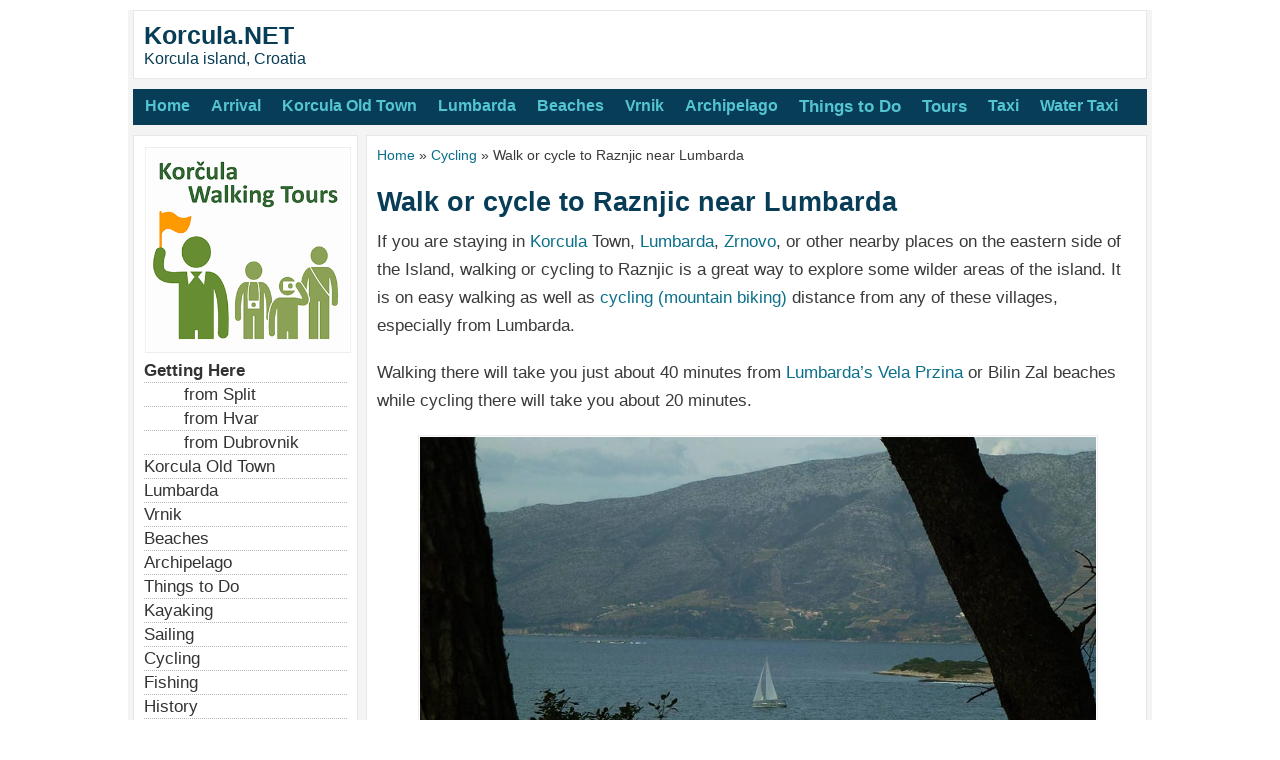

--- FILE ---
content_type: text/html; charset=UTF-8
request_url: https://korcula.net/raznjic/
body_size: 8255
content:
<!DOCTYPE html><html xmlns="http://www.w3.org/1999/xhtml"><head profile="http://gmpg.org/xfn/11"><meta http-equiv="Content-Type" content="text/html; charset=UTF-8" /><meta name="viewport" content="width=device-width, initial-scale=1.0"><meta name="distribution" content="global" /><meta name="robots" content="follow, all" /><meta name="language" content="en" /><title>Walk or cycle to Raznjic near Lumbarda - Korcula.net</title><link rel="alternate" type="application/rss+xml" title="RSS 2.0" href="https://korcula.net/feed/" /><link rel="pingback" href="https://korcula.net/xmlrpc.php" /><meta name='robots' content='index, follow, max-image-preview:large, max-snippet:-1, max-video-preview:-1' /><meta name="description" content="Details of the walking/hiking/cycling route to Raznjic, a nice half-day trip from Lumbarda on the island of Korcula. Includes map, photos, video and advice." /><link rel="canonical" href="https://korcula.net/raznjic/" /><meta property="og:locale" content="en_US" /><meta property="og:type" content="article" /><meta property="og:title" content="Walk or cycle to Raznjic near Lumbarda - Korcula.net" /><meta property="og:description" content="Details of the walking/hiking/cycling route to Raznjic, a nice half-day trip from Lumbarda on the island of Korcula. Includes map, photos, video and advice." /><meta property="og:url" content="https://korcula.net/raznjic/" /><meta property="og:site_name" content="Korcula.net" /><meta property="article:published_time" content="2018-10-03T06:08:44+00:00" /><meta property="article:modified_time" content="2022-03-21T10:08:30+00:00" /><meta property="og:image" content="https://korcula.net/wp-content/uploads/raznjic-horn-korcula1.jpg" /><meta property="og:image:width" content="1200" /><meta property="og:image:height" content="680" /><meta property="og:image:type" content="image/jpeg" /><meta name="author" content="admin" /><meta name="twitter:card" content="summary_large_image" /><meta name="twitter:label1" content="Written by" /><meta name="twitter:data1" content="admin" /><meta name="twitter:label2" content="Est. reading time" /><meta name="twitter:data2" content="4 minutes" /> <script type="application/ld+json" class="yoast-schema-graph">{"@context":"https://schema.org","@graph":[{"@type":"Article","@id":"https://korcula.net/raznjic/#article","isPartOf":{"@id":"https://korcula.net/raznjic/"},"author":{"name":"admin","@id":"https://korcula.net/#/schema/person/bdbedf1dcd4c9f99d95d400d01fd6934"},"headline":"Walk or cycle to Raznjic near Lumbarda","datePublished":"2018-10-03T06:08:44+00:00","dateModified":"2022-03-21T10:08:30+00:00","mainEntityOfPage":{"@id":"https://korcula.net/raznjic/"},"wordCount":440,"image":{"@id":"https://korcula.net/raznjic/#primaryimage"},"thumbnailUrl":"https://korcula.net/wp-content/uploads/raznjic-horn-korcula1.jpg","keywords":["Cycling","Lumbarda","Raznjic","Walking"],"articleSection":["Cycling"],"inLanguage":"en-US"},{"@type":"WebPage","@id":"https://korcula.net/raznjic/","url":"https://korcula.net/raznjic/","name":"Walk or cycle to Raznjic near Lumbarda - Korcula.net","isPartOf":{"@id":"https://korcula.net/#website"},"primaryImageOfPage":{"@id":"https://korcula.net/raznjic/#primaryimage"},"image":{"@id":"https://korcula.net/raznjic/#primaryimage"},"thumbnailUrl":"https://korcula.net/wp-content/uploads/raznjic-horn-korcula1.jpg","datePublished":"2018-10-03T06:08:44+00:00","dateModified":"2022-03-21T10:08:30+00:00","author":{"@id":"https://korcula.net/#/schema/person/bdbedf1dcd4c9f99d95d400d01fd6934"},"description":"Details of the walking/hiking/cycling route to Raznjic, a nice half-day trip from Lumbarda on the island of Korcula. Includes map, photos, video and advice.","breadcrumb":{"@id":"https://korcula.net/raznjic/#breadcrumb"},"inLanguage":"en-US","potentialAction":[{"@type":"ReadAction","target":["https://korcula.net/raznjic/"]}]},{"@type":"ImageObject","inLanguage":"en-US","@id":"https://korcula.net/raznjic/#primaryimage","url":"https://korcula.net/wp-content/uploads/raznjic-horn-korcula1.jpg","contentUrl":"https://korcula.net/wp-content/uploads/raznjic-horn-korcula1.jpg","width":1200,"height":680},{"@type":"BreadcrumbList","@id":"https://korcula.net/raznjic/#breadcrumb","itemListElement":[{"@type":"ListItem","position":1,"name":"Home","item":"https://korcula.net/"},{"@type":"ListItem","position":2,"name":"Cycling","item":"https://korcula.net/cycling/"},{"@type":"ListItem","position":3,"name":"Walk or cycle to Raznjic near Lumbarda"}]},{"@type":"WebSite","@id":"https://korcula.net/#website","url":"https://korcula.net/","name":"Korcula.net","description":"Visiting Korcula island, Croatia","potentialAction":[{"@type":"SearchAction","target":{"@type":"EntryPoint","urlTemplate":"https://korcula.net/?s={search_term_string}"},"query-input":{"@type":"PropertyValueSpecification","valueRequired":true,"valueName":"search_term_string"}}],"inLanguage":"en-US"},{"@type":"Person","@id":"https://korcula.net/#/schema/person/bdbedf1dcd4c9f99d95d400d01fd6934","name":"admin"}]}</script> <link rel="alternate" title="oEmbed (JSON)" type="application/json+oembed" href="https://korcula.net/wp-json/oembed/1.0/embed?url=https%3A%2F%2Fkorcula.net%2Fraznjic%2F" /><link rel="alternate" title="oEmbed (XML)" type="text/xml+oembed" href="https://korcula.net/wp-json/oembed/1.0/embed?url=https%3A%2F%2Fkorcula.net%2Fraznjic%2F&#038;format=xml" /><style>.lazyload,
			.lazyloading {
				max-width: 100%;
			}</style><style id='wp-img-auto-sizes-contain-inline-css' type='text/css'>img:is([sizes=auto i],[sizes^="auto," i]){contain-intrinsic-size:3000px 1500px}
/*# sourceURL=wp-img-auto-sizes-contain-inline-css */</style><style id='wp-block-library-inline-css' type='text/css'>:root{--wp-block-synced-color:#7a00df;--wp-block-synced-color--rgb:122,0,223;--wp-bound-block-color:var(--wp-block-synced-color);--wp-editor-canvas-background:#ddd;--wp-admin-theme-color:#007cba;--wp-admin-theme-color--rgb:0,124,186;--wp-admin-theme-color-darker-10:#006ba1;--wp-admin-theme-color-darker-10--rgb:0,107,160.5;--wp-admin-theme-color-darker-20:#005a87;--wp-admin-theme-color-darker-20--rgb:0,90,135;--wp-admin-border-width-focus:2px}@media (min-resolution:192dpi){:root{--wp-admin-border-width-focus:1.5px}}.wp-element-button{cursor:pointer}:root .has-very-light-gray-background-color{background-color:#eee}:root .has-very-dark-gray-background-color{background-color:#313131}:root .has-very-light-gray-color{color:#eee}:root .has-very-dark-gray-color{color:#313131}:root .has-vivid-green-cyan-to-vivid-cyan-blue-gradient-background{background:linear-gradient(135deg,#00d084,#0693e3)}:root .has-purple-crush-gradient-background{background:linear-gradient(135deg,#34e2e4,#4721fb 50%,#ab1dfe)}:root .has-hazy-dawn-gradient-background{background:linear-gradient(135deg,#faaca8,#dad0ec)}:root .has-subdued-olive-gradient-background{background:linear-gradient(135deg,#fafae1,#67a671)}:root .has-atomic-cream-gradient-background{background:linear-gradient(135deg,#fdd79a,#004a59)}:root .has-nightshade-gradient-background{background:linear-gradient(135deg,#330968,#31cdcf)}:root .has-midnight-gradient-background{background:linear-gradient(135deg,#020381,#2874fc)}:root{--wp--preset--font-size--normal:16px;--wp--preset--font-size--huge:42px}.has-regular-font-size{font-size:1em}.has-larger-font-size{font-size:2.625em}.has-normal-font-size{font-size:var(--wp--preset--font-size--normal)}.has-huge-font-size{font-size:var(--wp--preset--font-size--huge)}.has-text-align-center{text-align:center}.has-text-align-left{text-align:left}.has-text-align-right{text-align:right}.has-fit-text{white-space:nowrap!important}#end-resizable-editor-section{display:none}.aligncenter{clear:both}.items-justified-left{justify-content:flex-start}.items-justified-center{justify-content:center}.items-justified-right{justify-content:flex-end}.items-justified-space-between{justify-content:space-between}.screen-reader-text{border:0;clip-path:inset(50%);height:1px;margin:-1px;overflow:hidden;padding:0;position:absolute;width:1px;word-wrap:normal!important}.screen-reader-text:focus{background-color:#ddd;clip-path:none;color:#444;display:block;font-size:1em;height:auto;left:5px;line-height:normal;padding:15px 23px 14px;text-decoration:none;top:5px;width:auto;z-index:100000}html :where(.has-border-color){border-style:solid}html :where([style*=border-top-color]){border-top-style:solid}html :where([style*=border-right-color]){border-right-style:solid}html :where([style*=border-bottom-color]){border-bottom-style:solid}html :where([style*=border-left-color]){border-left-style:solid}html :where([style*=border-width]){border-style:solid}html :where([style*=border-top-width]){border-top-style:solid}html :where([style*=border-right-width]){border-right-style:solid}html :where([style*=border-bottom-width]){border-bottom-style:solid}html :where([style*=border-left-width]){border-left-style:solid}html :where(img[class*=wp-image-]){height:auto;max-width:100%}:where(figure){margin:0 0 1em}html :where(.is-position-sticky){--wp-admin--admin-bar--position-offset:var(--wp-admin--admin-bar--height,0px)}@media screen and (max-width:600px){html :where(.is-position-sticky){--wp-admin--admin-bar--position-offset:0px}}

/*# sourceURL=wp-block-library-inline-css */</style><style id='classic-theme-styles-inline-css' type='text/css'>/*! This file is auto-generated */
.wp-block-button__link{color:#fff;background-color:#32373c;border-radius:9999px;box-shadow:none;text-decoration:none;padding:calc(.667em + 2px) calc(1.333em + 2px);font-size:1.125em}.wp-block-file__button{background:#32373c;color:#fff;text-decoration:none}
/*# sourceURL=/wp-includes/css/classic-themes.min.css */</style><link rel='stylesheet' id='jquery-lazyloadxt-spinner-css-css' href='https://korcula.net/wp-content/cache/autoptimize/css/autoptimize_single_d4a56d3242663a4b372dc090375e8136.css?ver=6.9' type='text/css' media='all' /> <script type="text/javascript" src="https://korcula.net/wp-includes/js/jquery/jquery.min.js?ver=3.7.1" id="jquery-core-js"></script> <script defer type="text/javascript" src="https://korcula.net/wp-includes/js/jquery/jquery-migrate.min.js?ver=3.4.1" id="jquery-migrate-js"></script> <link rel="https://api.w.org/" href="https://korcula.net/wp-json/" /><link rel="alternate" title="JSON" type="application/json" href="https://korcula.net/wp-json/wp/v2/posts/140" /><link rel="EditURI" type="application/rsd+xml" title="RSD" href="https://korcula.net/xmlrpc.php?rsd" /><link rel='shortlink' href='https://korcula.net/?p=140' /> <script defer src="[data-uri]"></script> <style>.no-js img.lazyload {
				display: none;
			}

			figure.wp-block-image img.lazyloading {
				min-width: 150px;
			}

			.lazyload,
			.lazyloading {
				--smush-placeholder-width: 100px;
				--smush-placeholder-aspect-ratio: 1/1;
				width: var(--smush-image-width, var(--smush-placeholder-width)) !important;
				aspect-ratio: var(--smush-image-aspect-ratio, var(--smush-placeholder-aspect-ratio)) !important;
			}

						.lazyload, .lazyloading {
				opacity: 0;
			}

			.lazyloaded {
				opacity: 1;
				transition: opacity 400ms;
				transition-delay: 0ms;
			}</style><style type="text/css" id="wp-custom-css">/* WordPress / Gutenberg buttons */
.wp-block-button__link {
  background-color: #f66606;
  color: #ffffff !important;
  padding: 8px 14px;
  border-radius: 10px;
  text-decoration: none;
  display: inline-block;
}

.wp-block-button__link:hover {
  background-color: #2E546B;
  color: #ffffff;
  text-decoration: none;
}</style><style type="text/css" media="screen">@import url( https://korcula.net/wp-content/themes/korculanet1.0/style.css );</style></head><body><div id="wrap"><div id="header"><div class="headerleft"><div id="headersingle"><a href="https://korcula.net/">Korcula.NET</a></div><div id="headerdescription">Korcula island, Croatia</div></div></div><div class="topnav" id="myTopnav"> <a title="Korcula home" href="https://korcula.net">Home</a> <a title="Travel to island" href="https://korcula.net/getting-here/">Arrival</a> <a title="Korcula Old Town" href="https://korcula.net/old-town/">Korcula Old Town</a> <a title="Lumbarda" href="https://korcula.net/lumbarda/">Lumbarda</a> <a title="Beaches on the island" href="https://korcula.net/beaches/">Beaches</a> <a title="Vrnik" href="https://korcula.net/vrnik/">Vrnik</a> <a title="Archipelago" href="https://korcula.net/archipelago/">Archipelago</a><div class="dropdown"><button class="dropbtn">Things to Do</button><div class="dropdown-content"> <a title="Sea Kayaking" href="https://korcula.net/kayaking/">Kayaking</a> <a title="Sailing" href="https://korcula.net/sailing/">Sailing</a> <a title="Cycling" href="https://korcula.net/cycling/">Cycling</a> <a title="Fishing" href="https://korcula.net/fishing/">Fishing</a> <a title="Boat rental" href="https://korcula.net/boat-hire/">Boat Hire</a> <a title="Things to Do" href="https://korcula.net/things-to-do/">Things to Do</a></div></div><div class="dropdown"><button class="dropbtn">Tours</button><div class="dropdown-content"> <a title="Walking Tours" href="https://korcula.net/korcula-walking-tours/">Korcula Walking Tours</a> <a title="Visiting Raznjic" href="https://korcula.net/raznjic/">Walk or Cycle to Raznjic, Lumbarda</a> <a title="From Zrnovo to Lumbarda" href="https://korcula.net/walk-cycle-zrnovo-lumbarda/">Walk or Cycle Zrnovo to Lumbarda</a> <a title="Cycling Korcula Lumbarda" href="https://korcula.net/cycling-korcula-lumbarda/">Cycling from Korcula to Lumbarda</a> <a title="Kocje Nature Park" href="https://korcula.net/kocje/">Kocje Nature Park</a> <a title="Daytrip to Dubrovnik" href="https://korcula.net/dubrovnik/">Daytrip to Dubrovnik</a></div></div> <a title="Taxi" href="https://korcula.net/taxi/">Taxi</a> <a title="Water Taxi" href="https://korcula.net/water-taxi/">Water Taxi</a> <a href="javascript:void(0);" style="font-size:25px;" class="icon" onclick="myFunction()">&#9776;</a></div> <script defer src="[data-uri]"></script><div id="content"><div id="contentright"><div id="contentrighttxt"><div id="breadcrumbs"><p id="breadcrumbs"><a href="https://korcula.net">Home</a> » <a href="https://korcula.net/cycling/" rel="category tag">Cycling</a> » Walk or cycle to Raznjic near Lumbarda</p></div><h1>Walk or cycle to Raznjic near Lumbarda</h1><p>If you are staying in <a href="https://korcula.net">Korcula</a> Town, <a href="https://korcula.net/lumbarda/">Lumbarda</a>, <a href="https://korcula.net/zrnovo/">Zrnovo</a>, or other nearby places on the eastern side of the Island, walking or cycling to Raznjic is a great way to explore some wilder areas of the island. It is on easy walking as well as <a href="https://korcula.net/cycling/">cycling (mountain biking)</a> distance from any of these villages, especially from Lumbarda.</p><p>Walking there will take you just about 40 minutes from <a href="https://korcula.net/vela-przina/">Lumbarda&#8217;s Vela Przina</a> or Bilin Zal beaches while cycling there will take you about 20 minutes.</p><figure class="wp-block-image size-large"><img fetchpriority="high" decoding="async" width="1024" height="585" src="//korcula.net/wp-content/plugins/a3-lazy-load/assets/images/lazy_placeholder.gif" data-lazy-type="image" data-src="https://korcula.net/wp-content/uploads/raznjic-archipelago-skoji1-1-1024x585.jpg" alt="Views over archipelago from the walking/cycling route" class="lazy lazy-hidden wp-image-1297"/><noscript><img fetchpriority="high" decoding="async" width="1024" height="585" src="https://korcula.net/wp-content/uploads/raznjic-archipelago-skoji1-1-1024x585.jpg" alt="Views over archipelago from the walking/cycling route" class="wp-image-1297"/></noscript><figcaption><em>Photo: Views over <a href="https://korcula.net/archipelago/">archipelago</a> from the walking/cycling route</em></figcaption></figure><p>Once you <strong>pass <a href="https://www.visitlumbarda.com/wines/" target="_blank" rel="noopener noreferrer">vineyards of Lumbarda</a></strong> and approach the road to Raznjic, keep walking/cycling along the main route <strong>turning left</strong>&nbsp;(along with the coast) and avoid any turns further off the route. The road is tarmac, wide enough for cars, mostly straight with some mild elevations on several points.</p><div id="boxContent"><div class="boxButton"><p> <a href="https://korcula.net/out/hotels/" target="_blank">Korcula Hotels - Book Now!</a></p></div></div><figure class="wp-block-image size-large"><img decoding="async" width="1024" height="588" src="//korcula.net/wp-content/plugins/a3-lazy-load/assets/images/lazy_placeholder.gif" data-lazy-type="image" data-src="https://korcula.net/wp-content/uploads/raznjic-road-korcula1-1-1024x588.jpg" alt="" class="lazy lazy-hidden wp-image-1299" title="Road to Raznjic"/><noscript><img decoding="async" width="1024" height="588" src="https://korcula.net/wp-content/uploads/raznjic-road-korcula1-1-1024x588.jpg" alt="" class="wp-image-1299" title="Road to Raznjic"/></noscript><figcaption><em>Photo: Road to Raznjic</em></figcaption></figure><p>Lush vegetation around the path and numerous mature pine trees make this walk/cycle&nbsp;pleasant even in the hottest periods.</p><p>After about 40 minutes you will come to the elevated point from&nbsp;where you can see this:</p><div id="boxContent"><div class="boxButton"><p><div data-vi-partner-id="P00219959" data-vi-widget-ref="W-d2747dc4-989c-4945-b1c3-2c4a68dd35d2"></div> <script defer src="https://P00219959.partner.viator.com/orion/partner/widget.js"></script></p></div></div><figure class="wp-block-image size-large"><img decoding="async" width="1024" height="580" src="//korcula.net/wp-content/plugins/a3-lazy-load/assets/images/lazy_placeholder.gif" data-lazy-type="image" data-src="https://korcula.net/wp-content/uploads/raznjic-horn-korcula1-1-1024x580.jpg" alt="Photo: Horn of Raznjic" class="lazy lazy-hidden wp-image-1301" title="Horn of Raznjic, Island of Korcula, Croatia"/><noscript><img decoding="async" width="1024" height="580" src="https://korcula.net/wp-content/uploads/raznjic-horn-korcula1-1-1024x580.jpg" alt="Photo: Horn of Raznjic" class="wp-image-1301" title="Horn of Raznjic, Island of Korcula, Croatia"/></noscript><figcaption>P<em>hoto: Horn of Raznjic</em></figcaption></figure><p></p><p>This is the eastern end of the Island. On the right side (south) is Korcula channel while on the left (north) is the Peljesac channel. Right behind these pine trees is a small lighthouse. This area is a fantastic place for <a href="https://korcula.net/fishing/">fishing (angling)</a>, snorkeling, diving or swimming. Seawater is absolutely clean and transparent with an abundance&nbsp;of the underwater creatures and algae.</p><div id="boxContent"><div class="boxButton"><p> <a href="https://korcula.net/out/hotels/" target="_blank">Book Hotel in Korcula</a></p></div></div><p>If you are cycling, you can park (lock) your bike right on the plateau&nbsp;above the coastline. Leave your bike there and explore the area.</p><p><b>Popular Routes: <a href="https://korcula.net/split-to-korcula/" target="_blank">Split to Korcula</a>, <a href="https://korcula.net/korcula-to-split/" target="_blank">Korcula to Split</a>, <a href="https://korcula.net/dubrovnik-to-korcula/" target="_blank">Dubrovnik to Korcula</a>, <a href="https://korcula.net/korcula-to-dubrovnik/" target="_blank">Korcula to Dubrovnik</a></b></p><figure class="wp-block-image size-large"><img decoding="async" width="1024" height="637" src="//korcula.net/wp-content/plugins/a3-lazy-load/assets/images/lazy_placeholder.gif" data-lazy-type="image" data-src="https://korcula.net/wp-content/uploads/raznjic-rocks-korcula1-1-1024x637.jpg" alt="Cyclist exploring Raznjic's rocky coast" class="lazy lazy-hidden wp-image-1304" title="Cyclist exploring Raznjic's rocky coast"/><noscript><img decoding="async" width="1024" height="637" src="https://korcula.net/wp-content/uploads/raznjic-rocks-korcula1-1-1024x637.jpg" alt="Cyclist exploring Raznjic's rocky coast" class="wp-image-1304" title="Cyclist exploring Raznjic's rocky coast"/></noscript><figcaption><em>Cyclist exploring Raznjic&#8217;s&nbsp;rocky coast</em></figcaption></figure><p>The best time to visit this amazing place is on the cooler and calm days to avoid the strong&nbsp;sunshine as the whole area is very exposed to all elements. If you are visiting on a hot day take some shade with you (parasol or beach shelter) or find a place in the shade of pine trees to keep safe from the sunburns.<strong> Avoid visits when&nbsp;thunderstorms are expected</strong>.</p><figure class="wp-block-image size-large"><img decoding="async" width="1024" height="580" src="//korcula.net/wp-content/plugins/a3-lazy-load/assets/images/lazy_placeholder.gif" data-lazy-type="image" data-src="https://korcula.net/wp-content/uploads/raznjic-cyclists-korcula1-1-1024x580.jpg" alt="Group of cyclists enjoying the views" class="lazy lazy-hidden wp-image-1307" title="Group of cyclists enjoying the views"/><noscript><img decoding="async" width="1024" height="580" src="https://korcula.net/wp-content/uploads/raznjic-cyclists-korcula1-1-1024x580.jpg" alt="Group of cyclists enjoying the views" class="wp-image-1307" title="Group of cyclists enjoying the views"/></noscript><figcaption><em>Photo: Group of cyclists enjoying the views</em></figcaption></figure><p></p><h2 class="wp-block-heading">Map</h2><figure class="wp-block-image"><img decoding="async" width="800" height="419" src="//korcula.net/wp-content/plugins/a3-lazy-load/assets/images/lazy_placeholder.gif" data-lazy-type="image" data-src="https://korcula.net/wp-content/uploads/raznjic-korcula-map1.jpg" alt="" class="lazy lazy-hidden wp-image-172" title="Map of Raznjic cycle/hike route"/><noscript><img decoding="async" width="800" height="419" src="https://korcula.net/wp-content/uploads/raznjic-korcula-map1.jpg" alt="" class="wp-image-172" title="Map of Raznjic cycle/hike route"/></noscript></figure><p>This map shows a basic route to the very top of the Island</p><h2 class="wp-block-heading">Video of Raznjic</h2><figure><iframe class="lazy lazy-hidden" data-lazy-type="iframe" data-src="https://www.youtube.com/embed/G-4IW_i_sV8?rel=0&amp;showinfo=0" width="100%" height="350" frameborder="0" allowfullscreen="allowfullscreen"></iframe><noscript><iframe data-src="https://www.youtube.com/embed/G-4IW_i_sV8?rel=0&amp;showinfo=0" width="100%" height="350" frameborder="0" allowfullscreen="allowfullscreen" src="[data-uri]" class="lazyload" data-load-mode="1"></iframe></noscript></figure><p>I took this video on a cloudy day on my recent visit to Raznjic in late September when temperatures were bit cooler, perfect for a pleasant afternoon walk.</p><p>You can also get here by <a href="https://korcula.net/boat-hire/">small motorboat</a> or <a href="https://korcula.net/kayaking/">kayak</a> if you wish. Just make sure the <a href="https://korcula.net/weather/">weather</a> is fine and the sea is not rough!</p><div id="boxContent"><div class="boxButton"><p> <a href="https://korcula.net/out/hotels/" target="_blank">Hotels in Korcula</a></p></div></div><div class='yarpp yarpp-related yarpp-related-website yarpp-template-list'><h3>Discover More:</h3><ol><li><a href="https://korcula.net/walk-cycle-zrnovo-lumbarda/" rel="bookmark" title="Walk or cycle from Zrnovo to Lumbarda">Walk or cycle from Zrnovo to Lumbarda</a></li><li><a href="https://korcula.net/cycling-korcula-lumbarda/" rel="bookmark" title="Cycling from Korcula to Lumbarda">Cycling from Korcula to Lumbarda</a></li><li><a href="https://korcula.net/lumbarda/" rel="bookmark" title="Lumbarda">Lumbarda</a></li></ol></div><div style="clear:both;"></div><div class="postmeta"><p> Tags: <a href="https://korcula.net/tag/cycling/" rel="tag">Cycling</a>, <a href="https://korcula.net/tag/lumbarda/" rel="tag">Lumbarda</a>, <a href="https://korcula.net/tag/raznjic/" rel="tag">Raznjic</a>, <a href="https://korcula.net/tag/walking/" rel="tag">Walking</a> + More <a href="https://korcula.net/cycling/" rel="category tag">Cycling</a>&nbsp;Articles</p></div></p></div></div><div id="sidebar"> <a href="https://korcula.net/korcula-walking-tours/"><img name="korcula walking tours" data-src="https://korcula.net/wp-content/uploads/korcula-walking-tours2.png" width="250" height="250" alt="sightseeing" src="[data-uri]" class="lazyload" style="--smush-placeholder-width: 250px; --smush-placeholder-aspect-ratio: 250/250;" /></a><ul><li><a title="Getting to Korcula island" href="https://korcula.net/getting-here/"><b>Getting Here</b></a></li><li><ol><a title="from Split" href="https://korcula.net/split-to-korcula/">from Split</a></li></ol><li><ol><a title="from Hvar" href="https://korcula.net/hvar-to-korcula/">from Hvar</a></li></ol><li><ol><a title="from Dubrovnik" href="https://korcula.net/dubrovnik-to-korcula/">from Dubrovnik</a></li></ol><li><a title="Korcula Old Town" href="https://korcula.net/old-town/">Korcula Old Town</a></li><li><a title="Lumbarda" href="https://korcula.net/lumbarda/">Lumbarda</a></li><li><a title="Vrnik" href="https://korcula.net/vrnik/">Vrnik</a></li><li><a title="Beaches on the island" href="https://korcula.net/beaches/">Beaches</a></li><li><a title="Archipelago" href="https://korcula.net/archipelago/">Archipelago</a></li><li><a title="Things to Do" href="https://korcula.net/things-to-do/">Things to Do</a></li><li><a title="Sea Kayaking" href="https://korcula.net/kayaking/">Kayaking</a></li><li><a title="Sailing" href="https://korcula.net/sailing/">Sailing</a></li><li><a title="Cycling" href="https://korcula.net/cycling/">Cycling</a></li><li><a title="Fishing" href="https://korcula.net/fishing/">Fishing</a></li><li><a title="History" href="https://korcula.net/history/">History</a><li><a title="Marco Polo" href="https://korcula.net/marco-polo/">Marco Polo</a><li><a title="Moreska" href="https://korcula.net/moreska/">Moreska</a><li><a title="Orebic" href="https://korcula.net/orebic/">Orebic</a></li><li><a title="Weather" href="https://korcula.net/weather/">Weather</a></li></ul><h2>Info</h2><ul><li><a title="Contact " href="https://korcula.net/contact/">Contact</a></li></ul><form id="searchform" method="get" action="/index.php"> <input type="text" name="s" id="s" /><input type="submit" id="sbutt" value="GO" /></form> <a href="https://www.youtube.com/channel/UC4Ri00LMVde91kVp1x24hhw" target="_blank" rel="nofollow"><img data-src="https://korcula.net/wp-content/uploads/youtube-icon.jpg" width="50" height="50" src="[data-uri]" class="lazyload" style="--smush-placeholder-width: 50px; --smush-placeholder-aspect-ratio: 50/50;" /></a> <a href="https://twitter.com/KorculaNet" target="_blank" rel="nofollow"><img data-src="https://korcula.net/wp-content/uploads/twitter-icon.jpg" width="50" height="50" src="[data-uri]" class="lazyload" style="--smush-placeholder-width: 50px; --smush-placeholder-aspect-ratio: 50/50;" /></a> <a href="https://www.pinterest.com/korculacroatia/" target="_blank" rel="nofollow"><img data-src="https://korcula.net/wp-content/uploads/pinterest-icon-1.jpg" width="50" height="50" src="[data-uri]" class="lazyload" style="--smush-placeholder-width: 50px; --smush-placeholder-aspect-ratio: 50/50;" /></a></div></div><div style="clear:both;"></div><div id="footer"><p>Korcula island, Croatia <a href="https://korcula.net">korcula.net</a></p></div> <script type="speculationrules">{"prefetch":[{"source":"document","where":{"and":[{"href_matches":"/*"},{"not":{"href_matches":["/wp-*.php","/wp-admin/*","/wp-content/uploads/*","/wp-content/*","/wp-content/plugins/*","/wp-content/themes/korculanet1.0/*","/*\\?(.+)"]}},{"not":{"selector_matches":"a[rel~=\"nofollow\"]"}},{"not":{"selector_matches":".no-prefetch, .no-prefetch a"}}]},"eagerness":"conservative"}]}</script> <script defer id="jquery-lazyloadxt-js-extra" src="[data-uri]"></script> <script defer type="text/javascript" src="//korcula.net/wp-content/plugins/a3-lazy-load/assets/js/jquery.lazyloadxt.extra.min.js?ver=2.7.6" id="jquery-lazyloadxt-js"></script> <script defer type="text/javascript" src="//korcula.net/wp-content/plugins/a3-lazy-load/assets/js/jquery.lazyloadxt.srcset.min.js?ver=2.7.6" id="jquery-lazyloadxt-srcset-js"></script> <script defer id="jquery-lazyloadxt-extend-js-extra" src="[data-uri]"></script> <script defer type="text/javascript" src="https://korcula.net/wp-content/cache/autoptimize/js/autoptimize_single_624ebb44eb0fd0fd92d0a0433823c630.js?ver=2.7.6" id="jquery-lazyloadxt-extend-js"></script> <script defer id="smush-lazy-load-js-before" src="[data-uri]"></script> <script defer type="text/javascript" src="https://korcula.net/wp-content/plugins/wp-smushit/app/assets/js/smush-lazy-load.min.js?ver=3.23.2" id="smush-lazy-load-js"></script> </div><script type="speculationrules">{"prefetch":[{"source":"document","where":{"and":[{"href_matches":"/*"},{"not":{"href_matches":["/wp-*.php","/wp-admin/*","/wp-content/uploads/*","/wp-content/*","/wp-content/plugins/*","/wp-content/themes/korculanet1.0/*","/*\\?(.+)"]}},{"not":{"selector_matches":"a[rel~=\"nofollow\"]"}},{"not":{"selector_matches":".no-prefetch, .no-prefetch a"}}]},"eagerness":"conservative"}]}</script>  <script defer src="https://www.googletagmanager.com/gtag/js?id=UA-148658299-1"></script> <script defer src="[data-uri]"></script> </body></html>

--- FILE ---
content_type: text/html;charset=utf-8
request_url: https://p00219959.partner.viator.com/widget/partner/P00219959/W-d2747dc4-989c-4945-b1c3-2c4a68dd35d2?widgetPreview=false&wd=eyJmIjoidml3LTM3MDkyIn0%3D
body_size: 22273
content:
<!DOCTYPE html><html lang="en"><head><meta http-equiv="X-UA-Compatible" content="IE=edge"/><meta name="_csrf_header" content="X-XSRF-TOKEN"/><meta name="_csrf" content="82db7811-7455-49a4-9f20-99a07d4b52a3"/><meta name="robots" content="noindex"/><meta itemProp="name" content="Viator"/><meta itemProp="url" content="https://p00219959.partner.viator.com/"/><meta property="og:site_name" content="Viator"/><meta http-equiv="Content-Security-Policy" content="default-src &#x27;self&#x27;; worker-src blob:; child-src &#x27;self&#x27; https://cache.vtrcdn.com/; connect-src &#x27;self&#x27; https://cache.vtrcdn.com/ https://attractions.my.salesforce-scrt.com *.facebook.com *.hotjar.com wss://*.hotjar.com/api/v1/client/ws https://graylog.hotjar.com:12443/gelf *.paypal.com *.braintreegateway.com *.braintree-api.com https://*.cardinalcommerce.com https://*.cardinaltrusted.com bam.nr-data.net *.authoritycrm.com https://siteintercept.qualtrics.com https://tripadvisor.co1.qualtrics.com https://ict.infinity-tracking.net/track https://ict.infinity-tracking.net/allocate https://sentry.io https://ipa.elev.io https://cdn.elev.io https://events.elev.io *.viator.com accounts.google.com apis.google.com *.googleapis.com https://t1.tacdn.com/ https://*.google-analytics.com *.klarnacdn.net *.klarna.com https://cdn.cookielaw.org *.onetrust.com *.klarnaevt.com *.qualtrics.com google.com *.google.com googleads.g.doubleclick.net *.braze.com https://api-js.datadome.co https://test.accdab.net https://prod.accdab.net https://beacon.riskified.com https://c.riskified.com/v2/client_infos https://img.riskified.com https://tamg-media-upload-sbx.s3.amazonaws.com/ https://media-user-upload-hare.s3.amazonaws.com/ https://media-user-upload-prod.s3.amazonaws.com/ *.eu.amplitude.com https://video-direct.tacdn.com https://hare-media-cdn.tripadvisor.com https://checkout-api-hare.payments-dev.tamg.cloud https://checkout-api-lapin.payments-dev.tamg.cloud https://checkout-assets.payments.tamg.cloud https://checkout-assets.payments-dev.tamg.cloud https://checkout-api.payments.tamg.cloud *.feroot.com *.stripe.com; font-src &#x27;self&#x27; https://cache.vtrcdn.com/ data: https://baryon.viator.com https://fonts.gstatic.com https://cdn.elev.io; media-src &#x27;self&#x27; https://cache.vtrcdn.com/ https://media.tacdn.com/media/ *.viator.com https://hare-media-cdn.tripadvisor.com https://video-direct.tacdn.com blob:; style-src &#x27;self&#x27; &#x27;unsafe-inline&#x27; https://cache.vtrcdn.com/ https://attractions.my.site.com *.google.com *.googleapis.com *.hotjar.com *.viator.com; object-src &#x27;self&#x27; https://cache.vtrcdn.com/; form-action &#x27;self&#x27; https://*.facebook.com https://accounts.google.com/* https://*.paypal.com https://*.cardinalcommerce.com https://*.cardinaltrusted.com https://www.tamgrt.com/RT https://tripadvisor.co1.qualtrics.com/ https://staging.cdn-net.com https://www.cdn-net.com https://beacon.riskified.com https://c.riskified.com/v2/client_infos https://img.riskified.com; frame-src &#x27;self&#x27; https://cache.vtrcdn.com/ https://attractions.my.site.com *.viator.com https://accounts.google.com/ https://www.tamgrt.com/ https://pay.google.com/ https://viator-demand.firebaseapp.com/ https://fbauth.viator.com/ https://*.facebook.com *.youtube.com *.viatorinc.com *.vtrcdn.com *.hotjar.com *.tripadvisor.at *.tripadvisor.be *.tripadvisor.ca *.tripadvisor.ch *.tripadvisor.cl *.tripadvisor.cn *.tripadvisor.co *.tripadvisor.co.uk *.tripadvisor.co.nz *.tripadvisor.co.za *.tripadvisor.com *.tripadvisor.com.ar *.tripadvisor.com.au *.tripadvisor.com.br *.tripadvisor.com.hk *.tripadvisor.com.mx *.tripadvisor.com.my *.tripadvisor.com.pe *.tripadvisor.com.ph *.tripadvisor.com.sg *.tripadvisor.com.tw *.tripadvisor.com.ve *.tripadvisor.de *.tripadvisor.dk *.tripadvisor.es *.tripadvisor.fr *.tripadvisor.ie *.tripadvisor.in *.tripadvisor.it *.tripadvisor.jp *.tripadvisor.nl *.tripadvisor.pt *.tripadvisor.se *.paypal.com *.tapayments.com https://checkout-assets.payments.tamg.cloud https://checkout-assets.payments-dev.tamg.cloud *.braintreegateway.com *.braintree-api.com client-analytics.braintreegateway.com https://*.cardinalcommerce.com https://*.cardinaltrusted.com https://siteintercept.qualtrics.com https://tripadvisor.co1.qualtrics.com/ https://t1.tacdn.com/ https://h.online-metrix.net/ https://*.securecontact.bt.com https://*.preprodsecurecontact.bt.com *.klarnacdn.net *.klarna.com *.klarnaevt.com https://mention-me.com https://demo.mention-me.com *.paypalobjects.com 12197993.fls.doubleclick.net 13692933.fls.doubleclick.net td.doubleclick.net tpc.googlesyndication.com https://test.accdab.net https://staging.cdn-net.com https://prod.accdab.net https://www.cdn-net.com https://beacon.riskified.com https://c.riskified.com/v2/client_infos https://img.riskified.com https://geo.captcha-delivery.com *.stripe.com; base-uri &#x27;self&#x27;; script-src &#x27;nonce-SPsgm1Dnqj2cS83H&#x27; &#x27;self&#x27; https://cache.vtrcdn.com/ https://attractions.my.site.com *.gstatic.com *.nr-data.net *.accounts.google.com/* *.youtube.com *.ytimg.com apis.google.com *.googleapis.com *.hotjar.com *.tamgrt.com *.facebook.net s.yimg.com *.ict.infinity-tracking.net *.viator.com *.elev.io *.siteintercept.qualtrics.com https://t1.tacdn.com/ https://h.online-metrix.net/ https://www.google-analytics.com https://siteintercept.qualtrics.com/ *.klarnacdn.net *.klarna.com *.klarnaevt.com https://cdn.cookielaw.org *.onetrust.com https://www.google.com/recaptcha/ https://www.gstatic.com/recaptcha/ https://recaptcha.net/recaptcha/ *.paypal.com *.paypalobjects.com www.googletagmanager.com tagmanager.google.com www.googleadservices.com https://js.datadome.co https://js.captcha-display.com https://ct.captcha-delivery.com https://test.accdab.net https://staging.cdn-net.com https://six.cdn-net.com https://prod.accdab.net https://www.cdn-net.com https://beacon.riskified.com https://c.riskified.com/v2/client_infos https://img.riskified.com https://checkout-assets.payments.tamg.cloud https://checkout-assets.payments-dev.tamg.cloud https://*.cardinalcommerce.com https://static.client.cardinaltrusted.com *.feroot.com *.stripe.com js.braintreegateway.com; img-src &#x27;self&#x27; https://cache.vtrcdn.com/ https://cache-graphicslib.viator.com/graphicslib/ https://media.tacdn.com/media/ data: *.gstatic.com *.viator.com *.facebook.com *.zanox.com https://*.paypal.com https://www.paypalobjects.com *.zenaps.com *.siteintercept.qualtrics.com https://static-assets.qualtrics.com https://siteintercept.qualtrics.com *.elev.io https://t1.tacdn.com/ https://media.tacdn.com https://dynamic-media.tacdn.com https://media-cdn.tripadvisor.com https://hare-dynamic-media-cdn.tripadvisor.com https://*.online-metrix.net/ https://www.google-analytics.com https://maps.googleapis.com *.klarnacdn.net *.klarna.com *.klarnaevt.com https://cdn.cookielaw.org https://l.betrad.com *.qualtrics.com https://braze-images.com https://img.riskified.com *.google.com *.google.ac *.google.ad *.google.ae *.google.com.af *.google.com.ag *.google.com.ai *.google.al *.google.am *.google.co.ao *.google.com.ar *.google.as *.google.at *.google.com.au *.google.az *.google.ba *.google.com.bd *.google.be *.google.bf *.google.bg *.google.com.bh *.google.bi *.google.bj *.google.com.bn *.google.com.bo *.google.com.br *.google.bs *.google.bt *.google.co.bw *.google.by *.google.com.bz *.google.ca *.google.com.kh *.google.cc *.google.cd *.google.cf *.google.cat *.google.cg *.google.ch *.google.ci *.google.co.ck *.google.cl *.google.cm *.google.cn *.google.com.co *.google.co.cr *.google.com.cu *.google.cv *.google.com.cy *.google.cz *.google.de *.google.dj *.google.dk *.google.dm *.google.com.do *.google.dz *.google.com.ec *.google.ee *.google.com.eg *.google.es *.google.com.et *.google.fi *.google.com.fj *.google.fm *.google.fr *.google.ga *.google.ge *.google.gf *.google.gg *.google.com.gh *.google.com.gi *.google.gl *.google.gm *.google.gp *.google.gr *.google.com.gt *.google.gy *.google.com.hk *.google.hn *.google.hr *.google.ht *.google.hu *.google.co.id *.google.iq *.google.ie *.google.co.il *.google.im *.google.co.in *.google.io *.google.is *.google.it *.google.je *.google.com.jm *.google.jo *.google.co.jp *.google.co.ke *.google.ki *.google.kg *.google.co.kr *.google.com.kw *.google.kz *.google.la *.google.com.lb *.google.com.lc *.google.li *.google.lk *.google.co.ls *.google.lt *.google.lu *.google.lv *.google.com.ly *.google.co.ma *.google.md *.google.me *.google.mg *.google.mk *.google.ml *.google.com.mm *.google.mn *.google.ms *.google.com.mt *.google.mu *.google.mv *.google.mw *.google.com.mx *.google.com.my *.google.co.mz *.google.com.na *.google.ne *.google.com.nf *.google.com.ng *.google.com.ni *.google.nl *.google.no *.google.com.np *.google.nr *.google.nu *.google.co.nz *.google.com.om *.google.com.pk *.google.com.pa *.google.com.pe *.google.com.ph *.google.pl *.google.com.pg *.google.pn *.google.co.pn *.google.com.pr *.google.ps *.google.pt *.google.com.py *.google.com.qa *.google.ro *.google.rs *.google.ru *.google.rw *.google.com.sa *.google.com.sb *.google.sc *.google.se *.google.com.sg *.google.sh *.google.si *.google.sk *.google.com.sl *.google.sn *.google.sm *.google.so *.google.st *.google.sr *.google.com.sv *.google.td *.google.tg *.google.co.th *.google.com.tj *.google.tk *.google.tl *.google.tm *.google.to *.google.tn *.google.com.tr *.google.tt *.google.com.tw *.google.co.tz *.google.com.ua *.google.co.ug *.google.co.uk *.google.com *.google.com.uy *.google.co.uz *.google.com.vc *.google.co.ve *.google.vg *.google.co.vi *.google.com.vn *.google.vu *.google.ws *.google.co.za *.google.co.zm *.google.co.zw googleads.g.doubleclick.net *.googleadservices.com *.googletagmanager.com *.ytimg.com *.doubleclick.net https://partners-assets.vtrcdn.com/prod/logos/ https://partners-assets.vtrcdn.com"/><meta name="subfolderUrlPrefix" content=""/><meta name="_vm_name" content="333201"/><meta name="_page_name" content="partner_widget"/><meta name="_page_view_request_id" content="A752ED52:F53A_0A280B46:01BB_6979EA4C_1BB7EBF3:2DE17A"/><meta name="viewport" content="width=device-width, viewport-fit=cover, initial-scale=1.0, minimum-scale=1.0, maximum-scale=5.0"/><link rel="preconnect" href="//cache-graphicslib.viator.com" crossorigin="anonymous"/><link rel="preconnect" href="//cache.vtrcdn.com"/><link rel="preconnect" href="//media.tacdn.com"/><link rel="preload" href="https://cache.vtrcdn.com/orion/fonts/Aeonik/AeonikV-Regular.woff2" as="font" type="font/woff2" crossorigin="anonymous"/><link rel="preload" href="https://cache.vtrcdn.com/orion/fonts/Aeonik/AeonikV-Medium.woff2" as="font" type="font/woff2" crossorigin="anonymous"/><link rel="preload" href="https://cache.vtrcdn.com/orion/fonts/Aeonik/AeonikV-Bold.woff2" as="font" type="font/woff2" crossorigin="anonymous"/><link rel="preload" href="https://cache.vtrcdn.com/orion/fonts/Aeonik/AeonikV-Black.woff2" as="font" type="font/woff2" crossorigin="anonymous"/><script nonce="SPsgm1Dnqj2cS83H" src="https://www.googletagmanager.com/gtag/js?id=G-MGF06LSQF0"></script><script type="text/javascript" nonce="SPsgm1Dnqj2cS83H">window.dataLayer = window.dataLayer || [];
    function gtag(){window.dataLayer.push(arguments);} 
    gtag('js', new Date());
    gtag('config', 'G-MGF06LSQF0');</script><script nonce="SPsgm1Dnqj2cS83H">
                        window.ddjskey = "5D768A5D53EF4D2F5899708C392EAC";
                        window.ddoptions = {
                            endpoint: "https://dd.viator.com/js/",
                            ajaxListenerPath: ["viator"],
                            sessionByHeader: true
                        };
                        </script><script src="https://dd.viator.com/tags.js" async=""></script><title>Viator</title><link rel="stylesheet" href="https://cache.vtrcdn.com/orion/react/client/css/3979.57766f881fc546cd.css"/><link rel="stylesheet" href="https://cache.vtrcdn.com/orion/react/client/css/PARTNER_WIDGET.87f9fa843f501d96.css"/><link rel="stylesheet" href="https://cache.vtrcdn.com/orion/react/client/css/GoogleTagManager.b82f2bc3ed55b688.chunk.css"/><link rel="preload" as="script" href="https://cache.vtrcdn.com/orion/react/client/vendor-547c1394.e20fd7352f5ca7be.js"/><link rel="preload" as="script" href="https://cache.vtrcdn.com/orion/react/client/vendor-19dc620f.b1592ec6a0b41bb0.js"/><link rel="preload" as="script" href="https://cache.vtrcdn.com/orion/react/client/vendor-0dd3648c.57b11c9f20a4c7da.js"/><link rel="preload" as="script" href="https://cache.vtrcdn.com/orion/react/client/vendor-fb5debe7.62bc652465fa15ba.js"/><link rel="preload" as="script" href="https://cache.vtrcdn.com/orion/react/client/vendor-c0d76f48.105512ad792373e8.js"/><link rel="preload" as="script" href="https://cache.vtrcdn.com/orion/react/client/vendor-ad6a2f20.16a77139579c5600.js"/><link rel="preload" as="script" href="https://cache.vtrcdn.com/orion/react/client/vendor-b85e1843.9a71184ac2c91ee5.js"/><link rel="preload" as="script" href="https://cache.vtrcdn.com/orion/react/client/vendor-ea4d591e.b2cceaa727a404f7.js"/><link rel="preload" as="script" href="https://cache.vtrcdn.com/orion/react/client/vendor-f155a1e0.5457f6ebdde7dab2.js"/><link rel="preload" as="script" href="https://cache.vtrcdn.com/orion/react/client/vendor-3a3130dc.5a70ad022af1cdeb.js"/><link rel="preload" as="script" href="https://cache.vtrcdn.com/orion/react/client/vendor-37a93c5f.63d40e825cc57efc.js"/><link rel="preload" as="script" href="https://cache.vtrcdn.com/orion/react/client/vendor-6185be05.05e856b798451653.js"/><link rel="preload" as="script" href="https://cache.vtrcdn.com/orion/react/client/vendor-363ec994.5891d379300d116f.js"/><link rel="preload" as="script" href="https://cache.vtrcdn.com/orion/react/client/vendor-b21522ef.61522e1818d289f1.js"/><link rel="preload" as="script" href="https://cache.vtrcdn.com/orion/react/client/vendor-f945abb9.594e4b302fe7534e.js"/><link rel="preload" as="script" href="https://cache.vtrcdn.com/orion/react/client/vendor-f72b7d4b.f833dda198cb3bab.js"/><link rel="preload" as="script" href="https://cache.vtrcdn.com/orion/react/client/vendor-34320dc2.adf61467899d510c.js"/><link rel="preload" as="script" href="https://cache.vtrcdn.com/orion/react/client/vendor-454f869a.4c8bd17eb03476ff.js"/><link rel="preload" as="script" href="https://cache.vtrcdn.com/orion/react/client/vendor-22b2bdc4.d714eccedacf4d36.js"/><link rel="preload" as="script" href="https://cache.vtrcdn.com/orion/react/client/vendor-b23b11a0.e0a8569d92619915.js"/><link rel="preload" as="script" href="https://cache.vtrcdn.com/orion/react/client/vendor-8cbd2506.3903c7b2badcfbf9.js"/><link rel="preload" as="script" href="https://cache.vtrcdn.com/orion/react/client/vendor-48b8d778.f0c44a7059d2b4cd.js"/><link rel="preload" as="script" href="https://cache.vtrcdn.com/orion/react/client/48853.599d4e067d3d444a.js"/><link rel="preload" as="script" href="https://cache.vtrcdn.com/orion/react/client/51310.99fd1d5363e2b59e.js"/><link rel="preload" as="script" href="https://cache.vtrcdn.com/orion/react/client/64024.16d53237d57e015a.js"/><link rel="preload" as="script" href="https://cache.vtrcdn.com/orion/react/client/73054.6c5f30ff5f88aaf2.js"/><link rel="preload" as="script" href="https://cache.vtrcdn.com/orion/react/client/9673.03ad27494656f2c6.js"/><link rel="preload" as="script" href="https://cache.vtrcdn.com/orion/react/client/56822.828ba725b6de9343.js"/><link rel="preload" as="script" href="https://cache.vtrcdn.com/orion/react/client/PARTNER_WIDGET.940c6d9cdef5e096.js"/><link rel="preload" as="script" href="https://cache.vtrcdn.com/orion/react/client/GoogleTagManager.daf4db0a93a268b9.chunk.js"/></head><body data-automation="page-PARTNER_WIDGET"><div id="app"><!--$--><!--$--><!--/$--><div><div class="widgetContainer__KTpP fixedRows__u2jI border__lRXl" style="--widget-fixed-rows:1" id="widgetsContainer"><div class="widgetProductsContainer__wdt3"><a target="_blank" id="widgetProduct_387908P2" href="https://p00219959.partner.viator.com/tours/Korcula-Island/Korcula-Buggy-Tour-Official-Adventure-and-Original-Experience/d50232-387908P2?medium=whitelabelwidget&amp;pid=P00219959&amp;campaign=top-korcula&amp;widgetPreview=false&amp;widget_ref=W-d2747dc4-989c-4945-b1c3-2c4a68dd35d2" class="productCard__iGye border__iTb_"><div class="badgeContainer__LSFw"></div><img fetchPriority="high" src="https://media.tacdn.com/media/attractions-splice-spp-360x240/12/1f/9b/f4.jpg" alt="Korcula Buggy (Official) Safari Tour -Local Food &amp; Wine Tasting-" class="productPhoto___Tr5" id="productPhoto_widgetProduct_387908P2"/><div class="productDetailsWrapper__eG67"><div class="productDetails__ltlx"><div class="textDetailsContainer__vPt1"><div class="rating__rJdW"><div class="starRating__VZ9P" aria-label="Rated 4.9 out of 5 with 228 reviews"><div class="stars__shHz singleStar__vxAl"><svg viewBox="0 0 15 15" fill="none" class="starIcon__oVLE sm__Ap18"><path clip-rule="evenodd" d="M7.5 0a.77.77 0 00-.701.456L5.087 4.083a.785.785 0 01-.588.448l-3.827.582a.828.828 0 00-.433 1.395L3.008 9.33c.185.192.269.46.225.724l-.654 3.987a.809.809 0 00.77.958.751.751 0 00.364-.096l3.423-1.882a.752.752 0 01.728 0l3.423 1.882a.75.75 0 00.363.096.809.809 0 00.771-.958l-.654-3.987a.841.841 0 01.225-.724l2.77-2.823a.828.828 0 00-.434-1.396l-3.827-.581a.785.785 0 01-.589-.448L8.201.456A.77.77 0 007.5 0z"></path></svg></div><div class="rating__JCMy singleStarRating__TOKG sm__Ap18">4.9</div><div class="reviewCount__FJR8 sm__Ap18 reviewCountSingleStar__kaum">(<!-- -->228<!-- -->)</div></div></div><h2 class="title__bikM" id="title_widgetProduct_387908P2">Korcula Buggy (Official) Safari Tour -Local Food &amp; Wine Tasting-</h2><div class="iconProps__gnPM"><div class="iconProp__AyKx"><svg width="16" height="16" viewBox="0 0 16 16" class="icon__UJ21"><path fill-rule="evenodd" clip-rule="evenodd" d="M2 8a6 6 0 1112 0A6 6 0 012 8zm7.06 4.89a5 5 0 003.92-4.39h-2.4a10 10 0 01-1.52 4.39zm0-9.78a10 10 0 011.52 4.39h2.4a5 5 0 00-3.92-4.39zm-2.12 0A5 5 0 003.02 7.5h2.4a10 10 0 011.52-4.39zM6.43 7.5A9 9 0 018 3.33 9 9 0 019.57 7.5H6.43zM8 12.67A9 9 0 016.43 8.5h3.14A9 9 0 018 12.67zM5.42 8.5a10 10 0 001.52 4.39A5 5 0 013.02 8.5h2.4z"></path></svg>Korcula Island, Croatia</div><div class="iconProp__AyKx"><svg width="16" height="16" viewBox="0 0 16 16" class="icon__UJ21"><path fill-rule="evenodd" clip-rule="evenodd" d="M10.85 6.85a.5.5 0 00-.7-.7 1079.74 1079.74 0 00-2.9 2.9l-1.4-1.4a.5.5 0 10-.7.7l1.75 1.76a.5.5 0 00.7 0l.34-.34a2174.78 2174.78 0 012.91-2.92zm-3.6 2.9l.35.36-.35-.36z"></path><path fill-rule="evenodd" clip-rule="evenodd" d="M8 14A6 6 0 108 2a6 6 0 000 12zm5-6A5 5 0 113 8a5 5 0 0110 0z"></path></svg>Free Cancellation</div></div><div class="price__qBWv"><span class="fromLabel__GQES">from</span> <span class="moneyView__wf0H defaultColor__k7nd">€107.00</span></div></div><div class="bookNowButtonContainer__t6dL"><button type="button" class="button__Zf8z fill__jMey sm__piAm commerce__u5Cf fillWidth__v9OH"><span class="innerWrapper__FCMk">Book Now</span></button></div></div></div></a><a target="_blank" id="widgetProduct_322253P1" href="https://p00219959.partner.viator.com/tours/Korcula-Island/sWine-tours-wine-tastings-MICE-event-organisation/d50232-322253P1?medium=whitelabelwidget&amp;pid=P00219959&amp;campaign=top-korcula&amp;widgetPreview=false&amp;widget_ref=W-d2747dc4-989c-4945-b1c3-2c4a68dd35d2" class="productCard__iGye border__iTb_"><div class="badgeContainer__LSFw"></div><img fetchPriority="high" src="https://media.tacdn.com/media/attractions-splice-spp-360x240/0e/80/b0/c5.jpg" alt="Private Korcula wine tour and tasting" class="productPhoto___Tr5" id="productPhoto_widgetProduct_322253P1"/><div class="productDetailsWrapper__eG67"><div class="productDetails__ltlx"><div class="textDetailsContainer__vPt1"><div class="rating__rJdW"><div class="starRating__VZ9P" aria-label="Rated 5.0 out of 5 with 18 reviews"><div class="stars__shHz singleStar__vxAl"><svg viewBox="0 0 15 15" fill="none" class="starIcon__oVLE sm__Ap18"><path clip-rule="evenodd" d="M7.5 0a.77.77 0 00-.701.456L5.087 4.083a.785.785 0 01-.588.448l-3.827.582a.828.828 0 00-.433 1.395L3.008 9.33c.185.192.269.46.225.724l-.654 3.987a.809.809 0 00.77.958.751.751 0 00.364-.096l3.423-1.882a.752.752 0 01.728 0l3.423 1.882a.75.75 0 00.363.096.809.809 0 00.771-.958l-.654-3.987a.841.841 0 01.225-.724l2.77-2.823a.828.828 0 00-.434-1.396l-3.827-.581a.785.785 0 01-.589-.448L8.201.456A.77.77 0 007.5 0z"></path></svg></div><div class="rating__JCMy singleStarRating__TOKG sm__Ap18">5.0</div><div class="reviewCount__FJR8 sm__Ap18 reviewCountSingleStar__kaum">(<!-- -->18<!-- -->)</div></div></div><h2 class="title__bikM" id="title_widgetProduct_322253P1">Private Korcula wine tour and tasting</h2><div class="iconProps__gnPM"><div class="iconProp__AyKx"><svg width="16" height="16" viewBox="0 0 16 16" class="icon__UJ21"><path fill-rule="evenodd" clip-rule="evenodd" d="M2 8a6 6 0 1112 0A6 6 0 012 8zm7.06 4.89a5 5 0 003.92-4.39h-2.4a10 10 0 01-1.52 4.39zm0-9.78a10 10 0 011.52 4.39h2.4a5 5 0 00-3.92-4.39zm-2.12 0A5 5 0 003.02 7.5h2.4a10 10 0 011.52-4.39zM6.43 7.5A9 9 0 018 3.33 9 9 0 019.57 7.5H6.43zM8 12.67A9 9 0 016.43 8.5h3.14A9 9 0 018 12.67zM5.42 8.5a10 10 0 001.52 4.39A5 5 0 013.02 8.5h2.4z"></path></svg>Korcula Island, Croatia</div><div class="iconProp__AyKx"><svg width="16" height="16" viewBox="0 0 16 16" class="icon__UJ21"><path fill-rule="evenodd" clip-rule="evenodd" d="M10.85 6.85a.5.5 0 00-.7-.7 1079.74 1079.74 0 00-2.9 2.9l-1.4-1.4a.5.5 0 10-.7.7l1.75 1.76a.5.5 0 00.7 0l.34-.34a2174.78 2174.78 0 012.91-2.92zm-3.6 2.9l.35.36-.35-.36z"></path><path fill-rule="evenodd" clip-rule="evenodd" d="M8 14A6 6 0 108 2a6 6 0 000 12zm5-6A5 5 0 113 8a5 5 0 0110 0z"></path></svg>Free Cancellation</div></div><div class="price__qBWv"><span class="fromLabel__GQES">from</span> <span class="moneyView__wf0H defaultColor__k7nd">€120.00</span></div></div><div class="bookNowButtonContainer__t6dL"><button type="button" class="button__Zf8z fill__jMey sm__piAm commerce__u5Cf fillWidth__v9OH"><span class="innerWrapper__FCMk">Book Now</span></button></div></div></div></a><a target="_blank" id="widgetProduct_387908P1" href="https://p00219959.partner.viator.com/tours/Korcula-Island/Korcula-Buggy-Safari-Tour/d50232-387908P1?medium=whitelabelwidget&amp;pid=P00219959&amp;campaign=top-korcula&amp;widgetPreview=false&amp;widget_ref=W-d2747dc4-989c-4945-b1c3-2c4a68dd35d2" class="productCard__iGye border__iTb_"><div class="badgeContainer__LSFw"></div><img fetchPriority="high" src="https://media.tacdn.com/media/attractions-splice-spp-360x240/13/2b/bf/e8.jpg" alt="Korcula Atraction Buggy Safari Tour Adventures on Korcula Island" class="productPhoto___Tr5" id="productPhoto_widgetProduct_387908P1"/><div class="productDetailsWrapper__eG67"><div class="productDetails__ltlx"><div class="textDetailsContainer__vPt1"><div class="rating__rJdW"><div class="starRating__VZ9P" aria-label="Rated 5.0 out of 5 with 27 reviews"><div class="stars__shHz singleStar__vxAl"><svg viewBox="0 0 15 15" fill="none" class="starIcon__oVLE sm__Ap18"><path clip-rule="evenodd" d="M7.5 0a.77.77 0 00-.701.456L5.087 4.083a.785.785 0 01-.588.448l-3.827.582a.828.828 0 00-.433 1.395L3.008 9.33c.185.192.269.46.225.724l-.654 3.987a.809.809 0 00.77.958.751.751 0 00.364-.096l3.423-1.882a.752.752 0 01.728 0l3.423 1.882a.75.75 0 00.363.096.809.809 0 00.771-.958l-.654-3.987a.841.841 0 01.225-.724l2.77-2.823a.828.828 0 00-.434-1.396l-3.827-.581a.785.785 0 01-.589-.448L8.201.456A.77.77 0 007.5 0z"></path></svg></div><div class="rating__JCMy singleStarRating__TOKG sm__Ap18">5.0</div><div class="reviewCount__FJR8 sm__Ap18 reviewCountSingleStar__kaum">(<!-- -->27<!-- -->)</div></div></div><h2 class="title__bikM" id="title_widgetProduct_387908P1">Korcula Atraction Buggy Safari Tour Adventures on Korcula Island</h2><div class="iconProps__gnPM"><div class="iconProp__AyKx"><svg width="16" height="16" viewBox="0 0 16 16" class="icon__UJ21"><path fill-rule="evenodd" clip-rule="evenodd" d="M2 8a6 6 0 1112 0A6 6 0 012 8zm7.06 4.89a5 5 0 003.92-4.39h-2.4a10 10 0 01-1.52 4.39zm0-9.78a10 10 0 011.52 4.39h2.4a5 5 0 00-3.92-4.39zm-2.12 0A5 5 0 003.02 7.5h2.4a10 10 0 011.52-4.39zM6.43 7.5A9 9 0 018 3.33 9 9 0 019.57 7.5H6.43zM8 12.67A9 9 0 016.43 8.5h3.14A9 9 0 018 12.67zM5.42 8.5a10 10 0 001.52 4.39A5 5 0 013.02 8.5h2.4z"></path></svg>Korcula Island, Croatia</div><div class="iconProp__AyKx"><svg width="16" height="16" viewBox="0 0 16 16" class="icon__UJ21"><path fill-rule="evenodd" clip-rule="evenodd" d="M10.85 6.85a.5.5 0 00-.7-.7 1079.74 1079.74 0 00-2.9 2.9l-1.4-1.4a.5.5 0 10-.7.7l1.75 1.76a.5.5 0 00.7 0l.34-.34a2174.78 2174.78 0 012.91-2.92zm-3.6 2.9l.35.36-.35-.36z"></path><path fill-rule="evenodd" clip-rule="evenodd" d="M8 14A6 6 0 108 2a6 6 0 000 12zm5-6A5 5 0 113 8a5 5 0 0110 0z"></path></svg>Free Cancellation</div></div><div class="price__qBWv"><span class="fromLabel__GQES">from</span> <span class="moneyView__wf0H defaultColor__k7nd">€110.00</span></div></div><div class="bookNowButtonContainer__t6dL"><button type="button" class="button__Zf8z fill__jMey sm__piAm commerce__u5Cf fillWidth__v9OH"><span class="innerWrapper__FCMk">Book Now</span></button></div></div></div></a><a target="_blank" id="widgetProduct_100471P5" href="https://p00219959.partner.viator.com/tours/Korcula-Island/Taste-of-Korcula-Tour/d50232-100471P5?medium=whitelabelwidget&amp;pid=P00219959&amp;campaign=top-korcula&amp;widgetPreview=false&amp;widget_ref=W-d2747dc4-989c-4945-b1c3-2c4a68dd35d2" class="productCard__iGye border__iTb_"><div class="badgeContainer__LSFw"></div><img fetchPriority="high" src="https://media.tacdn.com/media/attractions-splice-spp-360x240/17/0e/c5/f2.jpg" alt="Taste of Korcula Tour | Korcula Wine &amp; Food Tasting" class="productPhoto___Tr5" id="productPhoto_widgetProduct_100471P5"/><div class="productDetailsWrapper__eG67"><div class="productDetails__ltlx"><div class="textDetailsContainer__vPt1"><div class="rating__rJdW"><div class="starRating__VZ9P" aria-label="Rated 5.0 out of 5 with 27 reviews"><div class="stars__shHz singleStar__vxAl"><svg viewBox="0 0 15 15" fill="none" class="starIcon__oVLE sm__Ap18"><path clip-rule="evenodd" d="M7.5 0a.77.77 0 00-.701.456L5.087 4.083a.785.785 0 01-.588.448l-3.827.582a.828.828 0 00-.433 1.395L3.008 9.33c.185.192.269.46.225.724l-.654 3.987a.809.809 0 00.77.958.751.751 0 00.364-.096l3.423-1.882a.752.752 0 01.728 0l3.423 1.882a.75.75 0 00.363.096.809.809 0 00.771-.958l-.654-3.987a.841.841 0 01.225-.724l2.77-2.823a.828.828 0 00-.434-1.396l-3.827-.581a.785.785 0 01-.589-.448L8.201.456A.77.77 0 007.5 0z"></path></svg></div><div class="rating__JCMy singleStarRating__TOKG sm__Ap18">5.0</div><div class="reviewCount__FJR8 sm__Ap18 reviewCountSingleStar__kaum">(<!-- -->27<!-- -->)</div></div></div><h2 class="title__bikM" id="title_widgetProduct_100471P5">Taste of Korcula Tour | Korcula Wine &amp; Food Tasting</h2><div class="iconProps__gnPM"><div class="iconProp__AyKx"><svg width="16" height="16" viewBox="0 0 16 16" class="icon__UJ21"><path fill-rule="evenodd" clip-rule="evenodd" d="M2 8a6 6 0 1112 0A6 6 0 012 8zm7.06 4.89a5 5 0 003.92-4.39h-2.4a10 10 0 01-1.52 4.39zm0-9.78a10 10 0 011.52 4.39h2.4a5 5 0 00-3.92-4.39zm-2.12 0A5 5 0 003.02 7.5h2.4a10 10 0 011.52-4.39zM6.43 7.5A9 9 0 018 3.33 9 9 0 019.57 7.5H6.43zM8 12.67A9 9 0 016.43 8.5h3.14A9 9 0 018 12.67zM5.42 8.5a10 10 0 001.52 4.39A5 5 0 013.02 8.5h2.4z"></path></svg>Korcula Island, Croatia</div><div class="iconProp__AyKx"><svg width="16" height="16" viewBox="0 0 16 16" class="icon__UJ21"><path fill-rule="evenodd" clip-rule="evenodd" d="M10.85 6.85a.5.5 0 00-.7-.7 1079.74 1079.74 0 00-2.9 2.9l-1.4-1.4a.5.5 0 10-.7.7l1.75 1.76a.5.5 0 00.7 0l.34-.34a2174.78 2174.78 0 012.91-2.92zm-3.6 2.9l.35.36-.35-.36z"></path><path fill-rule="evenodd" clip-rule="evenodd" d="M8 14A6 6 0 108 2a6 6 0 000 12zm5-6A5 5 0 113 8a5 5 0 0110 0z"></path></svg>Free Cancellation</div></div><div class="price__qBWv"><span class="fromLabel__GQES">from</span> <span class="moneyView__wf0H defaultColor__k7nd">€135.89</span></div></div><div class="bookNowButtonContainer__t6dL"><button type="button" class="button__Zf8z fill__jMey sm__piAm commerce__u5Cf fillWidth__v9OH"><span class="innerWrapper__FCMk">Book Now</span></button></div></div></div></a><a target="_blank" id="widgetProduct_240660P5" href="https://p00219959.partner.viator.com/tours/Korcula-Island/Authentic-Korcula/d50232-240660P5?medium=whitelabelwidget&amp;pid=P00219959&amp;campaign=top-korcula&amp;widgetPreview=false&amp;widget_ref=W-d2747dc4-989c-4945-b1c3-2c4a68dd35d2" class="productCard__iGye border__iTb_"><div class="badgeContainer__LSFw"></div><img fetchPriority="high" src="https://media.tacdn.com/media/attractions-splice-spp-360x240/15/71/7e/ef.jpg" alt="Authentic Korcula Private Tour" class="productPhoto___Tr5" id="productPhoto_widgetProduct_240660P5"/><div class="productDetailsWrapper__eG67"><div class="productDetails__ltlx"><div class="textDetailsContainer__vPt1"><h2 class="title__bikM" id="title_widgetProduct_240660P5">Authentic Korcula Private Tour</h2><div class="iconProps__gnPM"><div class="iconProp__AyKx"><svg width="16" height="16" viewBox="0 0 16 16" class="icon__UJ21"><path fill-rule="evenodd" clip-rule="evenodd" d="M2 8a6 6 0 1112 0A6 6 0 012 8zm7.06 4.89a5 5 0 003.92-4.39h-2.4a10 10 0 01-1.52 4.39zm0-9.78a10 10 0 011.52 4.39h2.4a5 5 0 00-3.92-4.39zm-2.12 0A5 5 0 003.02 7.5h2.4a10 10 0 011.52-4.39zM6.43 7.5A9 9 0 018 3.33 9 9 0 019.57 7.5H6.43zM8 12.67A9 9 0 016.43 8.5h3.14A9 9 0 018 12.67zM5.42 8.5a10 10 0 001.52 4.39A5 5 0 013.02 8.5h2.4z"></path></svg>Korcula Island, Croatia</div><div class="iconProp__AyKx"><svg width="16" height="16" viewBox="0 0 16 16" class="icon__UJ21"><path fill-rule="evenodd" clip-rule="evenodd" d="M10.85 6.85a.5.5 0 00-.7-.7 1079.74 1079.74 0 00-2.9 2.9l-1.4-1.4a.5.5 0 10-.7.7l1.75 1.76a.5.5 0 00.7 0l.34-.34a2174.78 2174.78 0 012.91-2.92zm-3.6 2.9l.35.36-.35-.36z"></path><path fill-rule="evenodd" clip-rule="evenodd" d="M8 14A6 6 0 108 2a6 6 0 000 12zm5-6A5 5 0 113 8a5 5 0 0110 0z"></path></svg>Free Cancellation</div></div><div class="price__qBWv"><span class="fromLabel__GQES">from</span> <span class="moneyView__wf0H defaultColor__k7nd">€175.00</span></div></div><div class="bookNowButtonContainer__t6dL"><button type="button" class="button__Zf8z fill__jMey sm__piAm commerce__u5Cf fillWidth__v9OH"><span class="innerWrapper__FCMk">Book Now</span></button></div></div></div></a><a target="_blank" id="widgetProduct_283223P2" href="https://p00219959.partner.viator.com/tours/Korcula-Island/Test/d50232-283223P2?medium=whitelabelwidget&amp;pid=P00219959&amp;campaign=top-korcula&amp;widgetPreview=false&amp;widget_ref=W-d2747dc4-989c-4945-b1c3-2c4a68dd35d2" class="productCard__iGye border__iTb_"><div class="badgeContainer__LSFw"></div><img fetchPriority="high" src="https://media.tacdn.com/media/attractions-splice-spp-360x240/13/47/5f/47.jpg" alt="Explore Korčula, Lumbarda, and Hidden Adriatic Gems" class="productPhoto___Tr5" id="productPhoto_widgetProduct_283223P2"/><div class="productDetailsWrapper__eG67"><div class="productDetails__ltlx"><div class="textDetailsContainer__vPt1"><div class="rating__rJdW"><div class="starRating__VZ9P" aria-label="Rated 5.0 out of 5 with 20 reviews"><div class="stars__shHz singleStar__vxAl"><svg viewBox="0 0 15 15" fill="none" class="starIcon__oVLE sm__Ap18"><path clip-rule="evenodd" d="M7.5 0a.77.77 0 00-.701.456L5.087 4.083a.785.785 0 01-.588.448l-3.827.582a.828.828 0 00-.433 1.395L3.008 9.33c.185.192.269.46.225.724l-.654 3.987a.809.809 0 00.77.958.751.751 0 00.364-.096l3.423-1.882a.752.752 0 01.728 0l3.423 1.882a.75.75 0 00.363.096.809.809 0 00.771-.958l-.654-3.987a.841.841 0 01.225-.724l2.77-2.823a.828.828 0 00-.434-1.396l-3.827-.581a.785.785 0 01-.589-.448L8.201.456A.77.77 0 007.5 0z"></path></svg></div><div class="rating__JCMy singleStarRating__TOKG sm__Ap18">5.0</div><div class="reviewCount__FJR8 sm__Ap18 reviewCountSingleStar__kaum">(<!-- -->20<!-- -->)</div></div></div><h2 class="title__bikM" id="title_widgetProduct_283223P2">Explore Korčula, Lumbarda, and Hidden Adriatic Gems</h2><div class="iconProps__gnPM"><div class="iconProp__AyKx"><svg width="16" height="16" viewBox="0 0 16 16" class="icon__UJ21"><path fill-rule="evenodd" clip-rule="evenodd" d="M2 8a6 6 0 1112 0A6 6 0 012 8zm7.06 4.89a5 5 0 003.92-4.39h-2.4a10 10 0 01-1.52 4.39zm0-9.78a10 10 0 011.52 4.39h2.4a5 5 0 00-3.92-4.39zm-2.12 0A5 5 0 003.02 7.5h2.4a10 10 0 011.52-4.39zM6.43 7.5A9 9 0 018 3.33 9 9 0 019.57 7.5H6.43zM8 12.67A9 9 0 016.43 8.5h3.14A9 9 0 018 12.67zM5.42 8.5a10 10 0 001.52 4.39A5 5 0 013.02 8.5h2.4z"></path></svg>Korcula Island, Croatia</div><div class="iconProp__AyKx"><svg width="16" height="16" viewBox="0 0 16 16" class="icon__UJ21"><path fill-rule="evenodd" clip-rule="evenodd" d="M10.85 6.85a.5.5 0 00-.7-.7 1079.74 1079.74 0 00-2.9 2.9l-1.4-1.4a.5.5 0 10-.7.7l1.75 1.76a.5.5 0 00.7 0l.34-.34a2174.78 2174.78 0 012.91-2.92zm-3.6 2.9l.35.36-.35-.36z"></path><path fill-rule="evenodd" clip-rule="evenodd" d="M8 14A6 6 0 108 2a6 6 0 000 12zm5-6A5 5 0 113 8a5 5 0 0110 0z"></path></svg>Free Cancellation</div></div><div class="price__qBWv"><span class="fromLabel__GQES">from</span> <span class="moneyView__wf0H defaultColor__k7nd">€500.00</span></div></div><div class="bookNowButtonContainer__t6dL"><button type="button" class="button__Zf8z fill__jMey sm__piAm commerce__u5Cf fillWidth__v9OH"><span class="innerWrapper__FCMk">Book Now</span></button></div></div></div></a><a target="_blank" id="widgetProduct_7257P26" href="https://p00219959.partner.viator.com/tours/Korcula-Island/Korcula-Island-Mountain-Bike-Private-Tour/d50232-7257P26?medium=whitelabelwidget&amp;pid=P00219959&amp;campaign=top-korcula&amp;widgetPreview=false&amp;widget_ref=W-d2747dc4-989c-4945-b1c3-2c4a68dd35d2" class="productCard__iGye border__iTb_"><div class="badgeContainer__LSFw"></div><img fetchPriority="high" src="https://media.tacdn.com/media/attractions-splice-spp-360x240/0a/6d/e8/73.jpg" alt="Korcula Island Mountain E Bike Private tour with lunch" class="productPhoto___Tr5" id="productPhoto_widgetProduct_7257P26"/><div class="productDetailsWrapper__eG67"><div class="productDetails__ltlx"><div class="textDetailsContainer__vPt1"><div class="rating__rJdW"><div class="starRating__VZ9P" aria-label="Rated 5.0 out of 5 with 20 reviews"><div class="stars__shHz singleStar__vxAl"><svg viewBox="0 0 15 15" fill="none" class="starIcon__oVLE sm__Ap18"><path clip-rule="evenodd" d="M7.5 0a.77.77 0 00-.701.456L5.087 4.083a.785.785 0 01-.588.448l-3.827.582a.828.828 0 00-.433 1.395L3.008 9.33c.185.192.269.46.225.724l-.654 3.987a.809.809 0 00.77.958.751.751 0 00.364-.096l3.423-1.882a.752.752 0 01.728 0l3.423 1.882a.75.75 0 00.363.096.809.809 0 00.771-.958l-.654-3.987a.841.841 0 01.225-.724l2.77-2.823a.828.828 0 00-.434-1.396l-3.827-.581a.785.785 0 01-.589-.448L8.201.456A.77.77 0 007.5 0z"></path></svg></div><div class="rating__JCMy singleStarRating__TOKG sm__Ap18">5.0</div><div class="reviewCount__FJR8 sm__Ap18 reviewCountSingleStar__kaum">(<!-- -->20<!-- -->)</div></div></div><h2 class="title__bikM" id="title_widgetProduct_7257P26">Korcula Island Mountain E Bike Private tour with lunch</h2><div class="iconProps__gnPM"><div class="iconProp__AyKx"><svg width="16" height="16" viewBox="0 0 16 16" class="icon__UJ21"><path fill-rule="evenodd" clip-rule="evenodd" d="M2 8a6 6 0 1112 0A6 6 0 012 8zm7.06 4.89a5 5 0 003.92-4.39h-2.4a10 10 0 01-1.52 4.39zm0-9.78a10 10 0 011.52 4.39h2.4a5 5 0 00-3.92-4.39zm-2.12 0A5 5 0 003.02 7.5h2.4a10 10 0 011.52-4.39zM6.43 7.5A9 9 0 018 3.33 9 9 0 019.57 7.5H6.43zM8 12.67A9 9 0 016.43 8.5h3.14A9 9 0 018 12.67zM5.42 8.5a10 10 0 001.52 4.39A5 5 0 013.02 8.5h2.4z"></path></svg>Korcula Island, Croatia</div><div class="iconProp__AyKx"><svg width="16" height="16" viewBox="0 0 16 16" class="icon__UJ21"><path fill-rule="evenodd" clip-rule="evenodd" d="M10.85 6.85a.5.5 0 00-.7-.7 1079.74 1079.74 0 00-2.9 2.9l-1.4-1.4a.5.5 0 10-.7.7l1.75 1.76a.5.5 0 00.7 0l.34-.34a2174.78 2174.78 0 012.91-2.92zm-3.6 2.9l.35.36-.35-.36z"></path><path fill-rule="evenodd" clip-rule="evenodd" d="M8 14A6 6 0 108 2a6 6 0 000 12zm5-6A5 5 0 113 8a5 5 0 0110 0z"></path></svg>Free Cancellation</div></div><div class="price__qBWv"><span class="fromLabel__GQES">from</span> <span class="moneyView__wf0H defaultColor__k7nd">€180.00</span></div></div><div class="bookNowButtonContainer__t6dL"><button type="button" class="button__Zf8z fill__jMey sm__piAm commerce__u5Cf fillWidth__v9OH"><span class="innerWrapper__FCMk">Book Now</span></button></div></div></div></a><a target="_blank" id="widgetProduct_360343P2" href="https://p00219959.partner.viator.com/tours/Korcula/Walking-Tour-Korcula-in-One-Hour/d22559-360343P2?medium=whitelabelwidget&amp;pid=P00219959&amp;campaign=top-korcula&amp;widgetPreview=false&amp;widget_ref=W-d2747dc4-989c-4945-b1c3-2c4a68dd35d2" class="productCard__iGye border__iTb_"><div class="badgeContainer__LSFw"></div><img fetchPriority="high" src="https://media.tacdn.com/media/attractions-splice-spp-360x240/0f/a2/f7/48.jpg" alt="1 Hour Private Walking Tour in Korcula" class="productPhoto___Tr5" id="productPhoto_widgetProduct_360343P2"/><div class="productDetailsWrapper__eG67"><div class="productDetails__ltlx"><div class="textDetailsContainer__vPt1"><div class="rating__rJdW"><div class="starRating__VZ9P" aria-label="Rated 5.0 out of 5 with 64 reviews"><div class="stars__shHz singleStar__vxAl"><svg viewBox="0 0 15 15" fill="none" class="starIcon__oVLE sm__Ap18"><path clip-rule="evenodd" d="M7.5 0a.77.77 0 00-.701.456L5.087 4.083a.785.785 0 01-.588.448l-3.827.582a.828.828 0 00-.433 1.395L3.008 9.33c.185.192.269.46.225.724l-.654 3.987a.809.809 0 00.77.958.751.751 0 00.364-.096l3.423-1.882a.752.752 0 01.728 0l3.423 1.882a.75.75 0 00.363.096.809.809 0 00.771-.958l-.654-3.987a.841.841 0 01.225-.724l2.77-2.823a.828.828 0 00-.434-1.396l-3.827-.581a.785.785 0 01-.589-.448L8.201.456A.77.77 0 007.5 0z"></path></svg></div><div class="rating__JCMy singleStarRating__TOKG sm__Ap18">5.0</div><div class="reviewCount__FJR8 sm__Ap18 reviewCountSingleStar__kaum">(<!-- -->64<!-- -->)</div></div></div><h2 class="title__bikM" id="title_widgetProduct_360343P2">1 Hour Private Walking Tour in Korcula</h2><div class="iconProps__gnPM"><div class="iconProp__AyKx"><svg width="16" height="16" viewBox="0 0 16 16" class="icon__UJ21"><path fill-rule="evenodd" clip-rule="evenodd" d="M2 8a6 6 0 1112 0A6 6 0 012 8zm7.06 4.89a5 5 0 003.92-4.39h-2.4a10 10 0 01-1.52 4.39zm0-9.78a10 10 0 011.52 4.39h2.4a5 5 0 00-3.92-4.39zm-2.12 0A5 5 0 003.02 7.5h2.4a10 10 0 011.52-4.39zM6.43 7.5A9 9 0 018 3.33 9 9 0 019.57 7.5H6.43zM8 12.67A9 9 0 016.43 8.5h3.14A9 9 0 018 12.67zM5.42 8.5a10 10 0 001.52 4.39A5 5 0 013.02 8.5h2.4z"></path></svg>Korcula, Dalmatia</div><div class="iconProp__AyKx"><svg width="16" height="16" viewBox="0 0 16 16" class="icon__UJ21"><path fill-rule="evenodd" clip-rule="evenodd" d="M10.85 6.85a.5.5 0 00-.7-.7 1079.74 1079.74 0 00-2.9 2.9l-1.4-1.4a.5.5 0 10-.7.7l1.75 1.76a.5.5 0 00.7 0l.34-.34a2174.78 2174.78 0 012.91-2.92zm-3.6 2.9l.35.36-.35-.36z"></path><path fill-rule="evenodd" clip-rule="evenodd" d="M8 14A6 6 0 108 2a6 6 0 000 12zm5-6A5 5 0 113 8a5 5 0 0110 0z"></path></svg>Free Cancellation</div></div><div class="price__qBWv"><span class="fromLabel__GQES">from</span> <span class="moneyView__wf0H defaultColor__k7nd">€35.00</span></div></div><div class="bookNowButtonContainer__t6dL"><button type="button" class="button__Zf8z fill__jMey sm__piAm commerce__u5Cf fillWidth__v9OH"><span class="innerWrapper__FCMk">Book Now</span></button></div></div></div></a><a target="_blank" id="widgetProduct_8645P3" href="https://p00219959.partner.viator.com/tours/Split/Rafting-on-Cetina-River-Departure-from-Split/d4185-8645P3?medium=whitelabelwidget&amp;pid=P00219959&amp;campaign=top-korcula&amp;widgetPreview=false&amp;widget_ref=W-d2747dc4-989c-4945-b1c3-2c4a68dd35d2" class="productCard__iGye border__iTb_"><div class="badgeContainer__LSFw"></div><img fetchPriority="high" src="https://media.tacdn.com/media/attractions-splice-spp-360x240/06/e0/89/18.jpg" alt="Rafting on Cetina River Departure from Split or Blato na Cetini village" class="productPhoto___Tr5" id="productPhoto_widgetProduct_8645P3"/><div class="productDetailsWrapper__eG67"><div class="productDetails__ltlx"><div class="textDetailsContainer__vPt1"><div class="rating__rJdW"><div class="starRating__VZ9P" aria-label="Rated 4.9 out of 5 with 819 reviews"><div class="stars__shHz singleStar__vxAl"><svg viewBox="0 0 15 15" fill="none" class="starIcon__oVLE sm__Ap18"><path clip-rule="evenodd" d="M7.5 0a.77.77 0 00-.701.456L5.087 4.083a.785.785 0 01-.588.448l-3.827.582a.828.828 0 00-.433 1.395L3.008 9.33c.185.192.269.46.225.724l-.654 3.987a.809.809 0 00.77.958.751.751 0 00.364-.096l3.423-1.882a.752.752 0 01.728 0l3.423 1.882a.75.75 0 00.363.096.809.809 0 00.771-.958l-.654-3.987a.841.841 0 01.225-.724l2.77-2.823a.828.828 0 00-.434-1.396l-3.827-.581a.785.785 0 01-.589-.448L8.201.456A.77.77 0 007.5 0z"></path></svg></div><div class="rating__JCMy singleStarRating__TOKG sm__Ap18">4.9</div><div class="reviewCount__FJR8 sm__Ap18 reviewCountSingleStar__kaum">(<!-- -->819<!-- -->)</div></div></div><h2 class="title__bikM" id="title_widgetProduct_8645P3">Rafting on Cetina River Departure from Split or Blato na Cetini village</h2><div class="iconProps__gnPM"><div class="iconProp__AyKx"><svg width="16" height="16" viewBox="0 0 16 16" class="icon__UJ21"><path fill-rule="evenodd" clip-rule="evenodd" d="M2 8a6 6 0 1112 0A6 6 0 012 8zm7.06 4.89a5 5 0 003.92-4.39h-2.4a10 10 0 01-1.52 4.39zm0-9.78a10 10 0 011.52 4.39h2.4a5 5 0 00-3.92-4.39zm-2.12 0A5 5 0 003.02 7.5h2.4a10 10 0 011.52-4.39zM6.43 7.5A9 9 0 018 3.33 9 9 0 019.57 7.5H6.43zM8 12.67A9 9 0 016.43 8.5h3.14A9 9 0 018 12.67zM5.42 8.5a10 10 0 001.52 4.39A5 5 0 013.02 8.5h2.4z"></path></svg>Split, Dalmatia</div><div class="iconProp__AyKx"><svg width="16" height="16" viewBox="0 0 16 16" class="icon__UJ21"><path fill-rule="evenodd" clip-rule="evenodd" d="M10.85 6.85a.5.5 0 00-.7-.7 1079.74 1079.74 0 00-2.9 2.9l-1.4-1.4a.5.5 0 10-.7.7l1.75 1.76a.5.5 0 00.7 0l.34-.34a2174.78 2174.78 0 012.91-2.92zm-3.6 2.9l.35.36-.35-.36z"></path><path fill-rule="evenodd" clip-rule="evenodd" d="M8 14A6 6 0 108 2a6 6 0 000 12zm5-6A5 5 0 113 8a5 5 0 0110 0z"></path></svg>Free Cancellation</div></div><div class="price__qBWv"><span class="fromLabel__GQES">from</span> <span class="moneyView__wf0H defaultColor__k7nd">€40.00</span></div></div><div class="bookNowButtonContainer__t6dL"><button type="button" class="button__Zf8z fill__jMey sm__piAm commerce__u5Cf fillWidth__v9OH"><span class="innerWrapper__FCMk">Book Now</span></button></div></div></div></a><a target="_blank" id="widgetProduct_102044P14" href="https://p00219959.partner.viator.com/tours/Korcula-Island/Buggy-Safari-Tour-With-Wine-Tasting/d50232-102044P14?medium=whitelabelwidget&amp;pid=P00219959&amp;campaign=top-korcula&amp;widgetPreview=false&amp;widget_ref=W-d2747dc4-989c-4945-b1c3-2c4a68dd35d2" class="productCard__iGye border__iTb_"><div class="badgeContainer__LSFw"></div><img fetchPriority="high" src="https://media.tacdn.com/media/attractions-splice-spp-360x240/12/8e/69/a6.jpg" alt="Buggy Safari With Wine Tasting" class="productPhoto___Tr5" id="productPhoto_widgetProduct_102044P14"/><div class="productDetailsWrapper__eG67"><div class="productDetails__ltlx"><div class="textDetailsContainer__vPt1"><div class="rating__rJdW"><div class="starRating__VZ9P" aria-label="Rated 4.9 out of 5 with 45 reviews"><div class="stars__shHz singleStar__vxAl"><svg viewBox="0 0 15 15" fill="none" class="starIcon__oVLE sm__Ap18"><path clip-rule="evenodd" d="M7.5 0a.77.77 0 00-.701.456L5.087 4.083a.785.785 0 01-.588.448l-3.827.582a.828.828 0 00-.433 1.395L3.008 9.33c.185.192.269.46.225.724l-.654 3.987a.809.809 0 00.77.958.751.751 0 00.364-.096l3.423-1.882a.752.752 0 01.728 0l3.423 1.882a.75.75 0 00.363.096.809.809 0 00.771-.958l-.654-3.987a.841.841 0 01.225-.724l2.77-2.823a.828.828 0 00-.434-1.396l-3.827-.581a.785.785 0 01-.589-.448L8.201.456A.77.77 0 007.5 0z"></path></svg></div><div class="rating__JCMy singleStarRating__TOKG sm__Ap18">4.9</div><div class="reviewCount__FJR8 sm__Ap18 reviewCountSingleStar__kaum">(<!-- -->45<!-- -->)</div></div></div><h2 class="title__bikM" id="title_widgetProduct_102044P14">Buggy Safari With Wine Tasting</h2><div class="iconProps__gnPM"><div class="iconProp__AyKx"><svg width="16" height="16" viewBox="0 0 16 16" class="icon__UJ21"><path fill-rule="evenodd" clip-rule="evenodd" d="M2 8a6 6 0 1112 0A6 6 0 012 8zm7.06 4.89a5 5 0 003.92-4.39h-2.4a10 10 0 01-1.52 4.39zm0-9.78a10 10 0 011.52 4.39h2.4a5 5 0 00-3.92-4.39zm-2.12 0A5 5 0 003.02 7.5h2.4a10 10 0 011.52-4.39zM6.43 7.5A9 9 0 018 3.33 9 9 0 019.57 7.5H6.43zM8 12.67A9 9 0 016.43 8.5h3.14A9 9 0 018 12.67zM5.42 8.5a10 10 0 001.52 4.39A5 5 0 013.02 8.5h2.4z"></path></svg>Korcula Island, Croatia</div><div class="iconProp__AyKx"><svg width="16" height="16" viewBox="0 0 16 16" class="icon__UJ21"><path fill-rule="evenodd" clip-rule="evenodd" d="M10.85 6.85a.5.5 0 00-.7-.7 1079.74 1079.74 0 00-2.9 2.9l-1.4-1.4a.5.5 0 10-.7.7l1.75 1.76a.5.5 0 00.7 0l.34-.34a2174.78 2174.78 0 012.91-2.92zm-3.6 2.9l.35.36-.35-.36z"></path><path fill-rule="evenodd" clip-rule="evenodd" d="M8 14A6 6 0 108 2a6 6 0 000 12zm5-6A5 5 0 113 8a5 5 0 0110 0z"></path></svg>Free Cancellation</div></div><div class="price__qBWv"><span class="fromLabel__GQES">from</span> <span class="moneyView__wf0H defaultColor__k7nd">€95.00</span></div></div><div class="bookNowButtonContainer__t6dL"><button type="button" class="button__Zf8z fill__jMey sm__piAm commerce__u5Cf fillWidth__v9OH"><span class="innerWrapper__FCMk">Book Now</span></button></div></div></div></a><a target="_blank" id="widgetProduct_475088P1" href="https://p00219959.partner.viator.com/tours/Korcula-Island/Private-Wine-and-Gin-Tour-around-the-Island-of-Korcula/d50232-475088P1?medium=whitelabelwidget&amp;pid=P00219959&amp;campaign=top-korcula&amp;widgetPreview=false&amp;widget_ref=W-d2747dc4-989c-4945-b1c3-2c4a68dd35d2" class="productCard__iGye border__iTb_"><div class="badgeContainer__LSFw"></div><img fetchPriority="high" src="https://media.tacdn.com/media/attractions-splice-spp-360x240/12/89/26/f8.jpg" alt="Private Wine and Gin Tour Around the Island of Korcula" class="productPhoto___Tr5" id="productPhoto_widgetProduct_475088P1"/><div class="productDetailsWrapper__eG67"><div class="productDetails__ltlx"><div class="textDetailsContainer__vPt1"><div class="rating__rJdW"><div class="starRating__VZ9P" aria-label="Rated 5.0 out of 5 with 13 reviews"><div class="stars__shHz singleStar__vxAl"><svg viewBox="0 0 15 15" fill="none" class="starIcon__oVLE sm__Ap18"><path clip-rule="evenodd" d="M7.5 0a.77.77 0 00-.701.456L5.087 4.083a.785.785 0 01-.588.448l-3.827.582a.828.828 0 00-.433 1.395L3.008 9.33c.185.192.269.46.225.724l-.654 3.987a.809.809 0 00.77.958.751.751 0 00.364-.096l3.423-1.882a.752.752 0 01.728 0l3.423 1.882a.75.75 0 00.363.096.809.809 0 00.771-.958l-.654-3.987a.841.841 0 01.225-.724l2.77-2.823a.828.828 0 00-.434-1.396l-3.827-.581a.785.785 0 01-.589-.448L8.201.456A.77.77 0 007.5 0z"></path></svg></div><div class="rating__JCMy singleStarRating__TOKG sm__Ap18">5.0</div><div class="reviewCount__FJR8 sm__Ap18 reviewCountSingleStar__kaum">(<!-- -->13<!-- -->)</div></div></div><h2 class="title__bikM" id="title_widgetProduct_475088P1">Private Wine and Gin Tour Around the Island of Korcula</h2><div class="iconProps__gnPM"><div class="iconProp__AyKx"><svg width="16" height="16" viewBox="0 0 16 16" class="icon__UJ21"><path fill-rule="evenodd" clip-rule="evenodd" d="M2 8a6 6 0 1112 0A6 6 0 012 8zm7.06 4.89a5 5 0 003.92-4.39h-2.4a10 10 0 01-1.52 4.39zm0-9.78a10 10 0 011.52 4.39h2.4a5 5 0 00-3.92-4.39zm-2.12 0A5 5 0 003.02 7.5h2.4a10 10 0 011.52-4.39zM6.43 7.5A9 9 0 018 3.33 9 9 0 019.57 7.5H6.43zM8 12.67A9 9 0 016.43 8.5h3.14A9 9 0 018 12.67zM5.42 8.5a10 10 0 001.52 4.39A5 5 0 013.02 8.5h2.4z"></path></svg>Korcula Island, Croatia</div></div><div class="price__qBWv"><span class="fromLabel__GQES">from</span> <span class="moneyView__wf0H defaultColor__k7nd">€220.00</span></div></div><div class="bookNowButtonContainer__t6dL"><button type="button" class="button__Zf8z fill__jMey sm__piAm commerce__u5Cf fillWidth__v9OH"><span class="innerWrapper__FCMk">Book Now</span></button></div></div></div></a><a target="_blank" id="widgetProduct_350433P2" href="https://p00219959.partner.viator.com/tours/Korcula-Island/Winemaking-of-the-Island-of-Korcula-an-infotainment-event/d50232-350433P2?medium=whitelabelwidget&amp;pid=P00219959&amp;campaign=top-korcula&amp;widgetPreview=false&amp;widget_ref=W-d2747dc4-989c-4945-b1c3-2c4a68dd35d2" class="productCard__iGye border__iTb_"><div class="badgeContainer__LSFw"></div><img fetchPriority="high" src="https://media.tacdn.com/media/attractions-splice-spp-360x240/11/5d/4d/bb.jpg" alt="Private Winemaking of the Island of Korčula" class="productPhoto___Tr5" id="productPhoto_widgetProduct_350433P2"/><div class="productDetailsWrapper__eG67"><div class="productDetails__ltlx"><div class="textDetailsContainer__vPt1"><div class="rating__rJdW"><div class="starRating__VZ9P" aria-label="Rated 5.0 out of 5 with 4 reviews"><div class="stars__shHz singleStar__vxAl"><svg viewBox="0 0 15 15" fill="none" class="starIcon__oVLE sm__Ap18"><path clip-rule="evenodd" d="M7.5 0a.77.77 0 00-.701.456L5.087 4.083a.785.785 0 01-.588.448l-3.827.582a.828.828 0 00-.433 1.395L3.008 9.33c.185.192.269.46.225.724l-.654 3.987a.809.809 0 00.77.958.751.751 0 00.364-.096l3.423-1.882a.752.752 0 01.728 0l3.423 1.882a.75.75 0 00.363.096.809.809 0 00.771-.958l-.654-3.987a.841.841 0 01.225-.724l2.77-2.823a.828.828 0 00-.434-1.396l-3.827-.581a.785.785 0 01-.589-.448L8.201.456A.77.77 0 007.5 0z"></path></svg></div><div class="rating__JCMy singleStarRating__TOKG sm__Ap18">5.0</div><div class="reviewCount__FJR8 sm__Ap18 reviewCountSingleStar__kaum">(<!-- -->4<!-- -->)</div></div></div><h2 class="title__bikM" id="title_widgetProduct_350433P2">Private Winemaking of the Island of Korčula</h2><div class="iconProps__gnPM"><div class="iconProp__AyKx"><svg width="16" height="16" viewBox="0 0 16 16" class="icon__UJ21"><path fill-rule="evenodd" clip-rule="evenodd" d="M2 8a6 6 0 1112 0A6 6 0 012 8zm7.06 4.89a5 5 0 003.92-4.39h-2.4a10 10 0 01-1.52 4.39zm0-9.78a10 10 0 011.52 4.39h2.4a5 5 0 00-3.92-4.39zm-2.12 0A5 5 0 003.02 7.5h2.4a10 10 0 011.52-4.39zM6.43 7.5A9 9 0 018 3.33 9 9 0 019.57 7.5H6.43zM8 12.67A9 9 0 016.43 8.5h3.14A9 9 0 018 12.67zM5.42 8.5a10 10 0 001.52 4.39A5 5 0 013.02 8.5h2.4z"></path></svg>Korcula Island, Croatia</div><div class="iconProp__AyKx"><svg width="16" height="16" viewBox="0 0 16 16" class="icon__UJ21"><path fill-rule="evenodd" clip-rule="evenodd" d="M10.85 6.85a.5.5 0 00-.7-.7 1079.74 1079.74 0 00-2.9 2.9l-1.4-1.4a.5.5 0 10-.7.7l1.75 1.76a.5.5 0 00.7 0l.34-.34a2174.78 2174.78 0 012.91-2.92zm-3.6 2.9l.35.36-.35-.36z"></path><path fill-rule="evenodd" clip-rule="evenodd" d="M8 14A6 6 0 108 2a6 6 0 000 12zm5-6A5 5 0 113 8a5 5 0 0110 0z"></path></svg>Free Cancellation</div></div><div class="price__qBWv"><span class="fromLabel__GQES">from</span> <span class="moneyView__wf0H defaultColor__k7nd">€88.00</span></div></div><div class="bookNowButtonContainer__t6dL"><button type="button" class="button__Zf8z fill__jMey sm__piAm commerce__u5Cf fillWidth__v9OH"><span class="innerWrapper__FCMk">Book Now</span></button></div></div></div></a><a target="_blank" id="widgetProduct_486546P1" href="https://p00219959.partner.viator.com/tours/Korcula-Island/Sail-Away-Korcula/d50232-486546P1?medium=whitelabelwidget&amp;pid=P00219959&amp;campaign=top-korcula&amp;widgetPreview=false&amp;widget_ref=W-d2747dc4-989c-4945-b1c3-2c4a68dd35d2" class="productCard__iGye border__iTb_"><div class="badgeContainer__LSFw"></div><img fetchPriority="high" src="https://media.tacdn.com/media/attractions-splice-spp-360x240/13/16/44/0d.jpg" alt="Sail Away - Korčula Archipelago Cruise, Swim and Snorkel" class="productPhoto___Tr5" id="productPhoto_widgetProduct_486546P1"/><div class="productDetailsWrapper__eG67"><div class="productDetails__ltlx"><div class="textDetailsContainer__vPt1"><div class="rating__rJdW"><div class="starRating__VZ9P" aria-label="Rated 5.0 out of 5 with 31 reviews"><div class="stars__shHz singleStar__vxAl"><svg viewBox="0 0 15 15" fill="none" class="starIcon__oVLE sm__Ap18"><path clip-rule="evenodd" d="M7.5 0a.77.77 0 00-.701.456L5.087 4.083a.785.785 0 01-.588.448l-3.827.582a.828.828 0 00-.433 1.395L3.008 9.33c.185.192.269.46.225.724l-.654 3.987a.809.809 0 00.77.958.751.751 0 00.364-.096l3.423-1.882a.752.752 0 01.728 0l3.423 1.882a.75.75 0 00.363.096.809.809 0 00.771-.958l-.654-3.987a.841.841 0 01.225-.724l2.77-2.823a.828.828 0 00-.434-1.396l-3.827-.581a.785.785 0 01-.589-.448L8.201.456A.77.77 0 007.5 0z"></path></svg></div><div class="rating__JCMy singleStarRating__TOKG sm__Ap18">5.0</div><div class="reviewCount__FJR8 sm__Ap18 reviewCountSingleStar__kaum">(<!-- -->31<!-- -->)</div></div></div><h2 class="title__bikM" id="title_widgetProduct_486546P1">Sail Away - Korčula Archipelago Cruise, Swim and Snorkel</h2><div class="iconProps__gnPM"><div class="iconProp__AyKx"><svg width="16" height="16" viewBox="0 0 16 16" class="icon__UJ21"><path fill-rule="evenodd" clip-rule="evenodd" d="M2 8a6 6 0 1112 0A6 6 0 012 8zm7.06 4.89a5 5 0 003.92-4.39h-2.4a10 10 0 01-1.52 4.39zm0-9.78a10 10 0 011.52 4.39h2.4a5 5 0 00-3.92-4.39zm-2.12 0A5 5 0 003.02 7.5h2.4a10 10 0 011.52-4.39zM6.43 7.5A9 9 0 018 3.33 9 9 0 019.57 7.5H6.43zM8 12.67A9 9 0 016.43 8.5h3.14A9 9 0 018 12.67zM5.42 8.5a10 10 0 001.52 4.39A5 5 0 013.02 8.5h2.4z"></path></svg>Korcula Island, Croatia</div><div class="iconProp__AyKx"><svg width="16" height="16" viewBox="0 0 16 16" class="icon__UJ21"><path fill-rule="evenodd" clip-rule="evenodd" d="M10.85 6.85a.5.5 0 00-.7-.7 1079.74 1079.74 0 00-2.9 2.9l-1.4-1.4a.5.5 0 10-.7.7l1.75 1.76a.5.5 0 00.7 0l.34-.34a2174.78 2174.78 0 012.91-2.92zm-3.6 2.9l.35.36-.35-.36z"></path><path fill-rule="evenodd" clip-rule="evenodd" d="M8 14A6 6 0 108 2a6 6 0 000 12zm5-6A5 5 0 113 8a5 5 0 0110 0z"></path></svg>Free Cancellation</div></div><div class="price__qBWv"><span class="fromLabel__GQES">from</span> <span class="moneyView__wf0H defaultColor__k7nd">€75.00</span></div></div><div class="bookNowButtonContainer__t6dL"><button type="button" class="button__Zf8z fill__jMey sm__piAm commerce__u5Cf fillWidth__v9OH"><span class="innerWrapper__FCMk">Book Now</span></button></div></div></div></a><a target="_blank" id="widgetProduct_175861P1" href="https://p00219959.partner.viator.com/tours/Korcula-Island/Bits-of-History-Half-day-kayak-Tour/d50232-175861P1?medium=whitelabelwidget&amp;pid=P00219959&amp;campaign=top-korcula&amp;widgetPreview=false&amp;widget_ref=W-d2747dc4-989c-4945-b1c3-2c4a68dd35d2" class="productCard__iGye border__iTb_"><div class="badgeContainer__LSFw"></div><img fetchPriority="high" src="https://media.tacdn.com/media/attractions-splice-spp-360x240/07/b7/e3/be.jpg" alt="Bits of History - Half day kayak Tour with Wine delight" class="productPhoto___Tr5" id="productPhoto_widgetProduct_175861P1"/><div class="productDetailsWrapper__eG67"><div class="productDetails__ltlx"><div class="textDetailsContainer__vPt1"><div class="rating__rJdW"><div class="starRating__VZ9P" aria-label="Rated 5.0 out of 5 with 178 reviews"><div class="stars__shHz singleStar__vxAl"><svg viewBox="0 0 15 15" fill="none" class="starIcon__oVLE sm__Ap18"><path clip-rule="evenodd" d="M7.5 0a.77.77 0 00-.701.456L5.087 4.083a.785.785 0 01-.588.448l-3.827.582a.828.828 0 00-.433 1.395L3.008 9.33c.185.192.269.46.225.724l-.654 3.987a.809.809 0 00.77.958.751.751 0 00.364-.096l3.423-1.882a.752.752 0 01.728 0l3.423 1.882a.75.75 0 00.363.096.809.809 0 00.771-.958l-.654-3.987a.841.841 0 01.225-.724l2.77-2.823a.828.828 0 00-.434-1.396l-3.827-.581a.785.785 0 01-.589-.448L8.201.456A.77.77 0 007.5 0z"></path></svg></div><div class="rating__JCMy singleStarRating__TOKG sm__Ap18">5.0</div><div class="reviewCount__FJR8 sm__Ap18 reviewCountSingleStar__kaum">(<!-- -->178<!-- -->)</div></div></div><h2 class="title__bikM" id="title_widgetProduct_175861P1">Bits of History - Half day kayak Tour with Wine delight</h2><div class="iconProps__gnPM"><div class="iconProp__AyKx"><svg width="16" height="16" viewBox="0 0 16 16" class="icon__UJ21"><path fill-rule="evenodd" clip-rule="evenodd" d="M2 8a6 6 0 1112 0A6 6 0 012 8zm7.06 4.89a5 5 0 003.92-4.39h-2.4a10 10 0 01-1.52 4.39zm0-9.78a10 10 0 011.52 4.39h2.4a5 5 0 00-3.92-4.39zm-2.12 0A5 5 0 003.02 7.5h2.4a10 10 0 011.52-4.39zM6.43 7.5A9 9 0 018 3.33 9 9 0 019.57 7.5H6.43zM8 12.67A9 9 0 016.43 8.5h3.14A9 9 0 018 12.67zM5.42 8.5a10 10 0 001.52 4.39A5 5 0 013.02 8.5h2.4z"></path></svg>Korcula Island, Croatia</div><div class="iconProp__AyKx"><svg width="16" height="16" viewBox="0 0 16 16" class="icon__UJ21"><path fill-rule="evenodd" clip-rule="evenodd" d="M10.85 6.85a.5.5 0 00-.7-.7 1079.74 1079.74 0 00-2.9 2.9l-1.4-1.4a.5.5 0 10-.7.7l1.75 1.76a.5.5 0 00.7 0l.34-.34a2174.78 2174.78 0 012.91-2.92zm-3.6 2.9l.35.36-.35-.36z"></path><path fill-rule="evenodd" clip-rule="evenodd" d="M8 14A6 6 0 108 2a6 6 0 000 12zm5-6A5 5 0 113 8a5 5 0 0110 0z"></path></svg>Free Cancellation</div></div><div class="price__qBWv"><span class="fromLabel__GQES">from</span> <span class="moneyView__wf0H defaultColor__k7nd">€65.00</span></div></div><div class="bookNowButtonContainer__t6dL"><button type="button" class="button__Zf8z fill__jMey sm__piAm commerce__u5Cf fillWidth__v9OH"><span class="innerWrapper__FCMk">Book Now</span></button></div></div></div></a><a target="_blank" id="widgetProduct_358240P1" href="https://p00219959.partner.viator.com/tours/Korcula-Island/Korcula-Archipelago-Boat-Trip-Fish-and-Fun/d50232-358240P1?medium=whitelabelwidget&amp;pid=P00219959&amp;campaign=top-korcula&amp;widgetPreview=false&amp;widget_ref=W-d2747dc4-989c-4945-b1c3-2c4a68dd35d2" class="productCard__iGye border__iTb_"><div class="badgeContainer__LSFw"></div><img fetchPriority="high" src="https://media.tacdn.com/media/attractions-splice-spp-360x240/0f/3b/17/c2.jpg" alt="Half-Day Boat Tour Korcula Archipelago" class="productPhoto___Tr5" id="productPhoto_widgetProduct_358240P1"/><div class="productDetailsWrapper__eG67"><div class="productDetails__ltlx"><div class="textDetailsContainer__vPt1"><div class="rating__rJdW"><div class="starRating__VZ9P" aria-label="Rated 4.9 out of 5 with 105 reviews"><div class="stars__shHz singleStar__vxAl"><svg viewBox="0 0 15 15" fill="none" class="starIcon__oVLE sm__Ap18"><path clip-rule="evenodd" d="M7.5 0a.77.77 0 00-.701.456L5.087 4.083a.785.785 0 01-.588.448l-3.827.582a.828.828 0 00-.433 1.395L3.008 9.33c.185.192.269.46.225.724l-.654 3.987a.809.809 0 00.77.958.751.751 0 00.364-.096l3.423-1.882a.752.752 0 01.728 0l3.423 1.882a.75.75 0 00.363.096.809.809 0 00.771-.958l-.654-3.987a.841.841 0 01.225-.724l2.77-2.823a.828.828 0 00-.434-1.396l-3.827-.581a.785.785 0 01-.589-.448L8.201.456A.77.77 0 007.5 0z"></path></svg></div><div class="rating__JCMy singleStarRating__TOKG sm__Ap18">4.9</div><div class="reviewCount__FJR8 sm__Ap18 reviewCountSingleStar__kaum">(<!-- -->105<!-- -->)</div></div></div><h2 class="title__bikM" id="title_widgetProduct_358240P1">Half-Day Boat Tour Korcula Archipelago</h2><div class="iconProps__gnPM"><div class="iconProp__AyKx"><svg width="16" height="16" viewBox="0 0 16 16" class="icon__UJ21"><path fill-rule="evenodd" clip-rule="evenodd" d="M2 8a6 6 0 1112 0A6 6 0 012 8zm7.06 4.89a5 5 0 003.92-4.39h-2.4a10 10 0 01-1.52 4.39zm0-9.78a10 10 0 011.52 4.39h2.4a5 5 0 00-3.92-4.39zm-2.12 0A5 5 0 003.02 7.5h2.4a10 10 0 011.52-4.39zM6.43 7.5A9 9 0 018 3.33 9 9 0 019.57 7.5H6.43zM8 12.67A9 9 0 016.43 8.5h3.14A9 9 0 018 12.67zM5.42 8.5a10 10 0 001.52 4.39A5 5 0 013.02 8.5h2.4z"></path></svg>Korcula Island, Croatia</div><div class="iconProp__AyKx"><svg width="16" height="16" viewBox="0 0 16 16" class="icon__UJ21"><path fill-rule="evenodd" clip-rule="evenodd" d="M10.85 6.85a.5.5 0 00-.7-.7 1079.74 1079.74 0 00-2.9 2.9l-1.4-1.4a.5.5 0 10-.7.7l1.75 1.76a.5.5 0 00.7 0l.34-.34a2174.78 2174.78 0 012.91-2.92zm-3.6 2.9l.35.36-.35-.36z"></path><path fill-rule="evenodd" clip-rule="evenodd" d="M8 14A6 6 0 108 2a6 6 0 000 12zm5-6A5 5 0 113 8a5 5 0 0110 0z"></path></svg>Free Cancellation</div></div><div class="price__qBWv"><span class="fromLabel__GQES">from</span> <span class="moneyView__wf0H defaultColor__k7nd">€78.00</span></div></div><div class="bookNowButtonContainer__t6dL"><button type="button" class="button__Zf8z fill__jMey sm__piAm commerce__u5Cf fillWidth__v9OH"><span class="innerWrapper__FCMk">Book Now</span></button></div></div></div></a><a target="_blank" id="widgetProduct_100471P2" href="https://p00219959.partner.viator.com/tours/Korcula-Island/Cycling-and-Wine-Tasting-Tour-on-Korcula-Island/d50232-100471P2?medium=whitelabelwidget&amp;pid=P00219959&amp;campaign=top-korcula&amp;widgetPreview=false&amp;widget_ref=W-d2747dc4-989c-4945-b1c3-2c4a68dd35d2" class="productCard__iGye border__iTb_"><div class="badgeContainer__LSFw"></div><img fetchPriority="high" src="https://media.tacdn.com/media/attractions-splice-spp-360x240/17/0e/c4/2c.jpg" alt="Korcula Bike &amp; Wine Tour | Wine Tasting in Lumbarda" class="productPhoto___Tr5" id="productPhoto_widgetProduct_100471P2"/><div class="productDetailsWrapper__eG67"><div class="productDetails__ltlx"><div class="textDetailsContainer__vPt1"><div class="rating__rJdW"><div class="starRating__VZ9P" aria-label="Rated 5.0 out of 5 with 78 reviews"><div class="stars__shHz singleStar__vxAl"><svg viewBox="0 0 15 15" fill="none" class="starIcon__oVLE sm__Ap18"><path clip-rule="evenodd" d="M7.5 0a.77.77 0 00-.701.456L5.087 4.083a.785.785 0 01-.588.448l-3.827.582a.828.828 0 00-.433 1.395L3.008 9.33c.185.192.269.46.225.724l-.654 3.987a.809.809 0 00.77.958.751.751 0 00.364-.096l3.423-1.882a.752.752 0 01.728 0l3.423 1.882a.75.75 0 00.363.096.809.809 0 00.771-.958l-.654-3.987a.841.841 0 01.225-.724l2.77-2.823a.828.828 0 00-.434-1.396l-3.827-.581a.785.785 0 01-.589-.448L8.201.456A.77.77 0 007.5 0z"></path></svg></div><div class="rating__JCMy singleStarRating__TOKG sm__Ap18">5.0</div><div class="reviewCount__FJR8 sm__Ap18 reviewCountSingleStar__kaum">(<!-- -->78<!-- -->)</div></div></div><h2 class="title__bikM" id="title_widgetProduct_100471P2">Korcula Bike &amp; Wine Tour | Wine Tasting in Lumbarda</h2><div class="iconProps__gnPM"><div class="iconProp__AyKx"><svg width="16" height="16" viewBox="0 0 16 16" class="icon__UJ21"><path fill-rule="evenodd" clip-rule="evenodd" d="M2 8a6 6 0 1112 0A6 6 0 012 8zm7.06 4.89a5 5 0 003.92-4.39h-2.4a10 10 0 01-1.52 4.39zm0-9.78a10 10 0 011.52 4.39h2.4a5 5 0 00-3.92-4.39zm-2.12 0A5 5 0 003.02 7.5h2.4a10 10 0 011.52-4.39zM6.43 7.5A9 9 0 018 3.33 9 9 0 019.57 7.5H6.43zM8 12.67A9 9 0 016.43 8.5h3.14A9 9 0 018 12.67zM5.42 8.5a10 10 0 001.52 4.39A5 5 0 013.02 8.5h2.4z"></path></svg>Korcula Island, Croatia</div><div class="iconProp__AyKx"><svg width="16" height="16" viewBox="0 0 16 16" class="icon__UJ21"><path fill-rule="evenodd" clip-rule="evenodd" d="M10.85 6.85a.5.5 0 00-.7-.7 1079.74 1079.74 0 00-2.9 2.9l-1.4-1.4a.5.5 0 10-.7.7l1.75 1.76a.5.5 0 00.7 0l.34-.34a2174.78 2174.78 0 012.91-2.92zm-3.6 2.9l.35.36-.35-.36z"></path><path fill-rule="evenodd" clip-rule="evenodd" d="M8 14A6 6 0 108 2a6 6 0 000 12zm5-6A5 5 0 113 8a5 5 0 0110 0z"></path></svg>Free Cancellation</div></div><div class="price__qBWv"><span class="fromLabel__GQES">from</span> <span class="moneyView__wf0H defaultColor__k7nd">€121.84</span></div></div><div class="bookNowButtonContainer__t6dL"><button type="button" class="button__Zf8z fill__jMey sm__piAm commerce__u5Cf fillWidth__v9OH"><span class="innerWrapper__FCMk">Book Now</span></button></div></div></div></a><a target="_blank" id="widgetProduct_102044P1" href="https://p00219959.partner.viator.com/tours/Korcula-Island/Wine-Tour-Korcula/d50232-102044P1?medium=whitelabelwidget&amp;pid=P00219959&amp;campaign=top-korcula&amp;widgetPreview=false&amp;widget_ref=W-d2747dc4-989c-4945-b1c3-2c4a68dd35d2" class="productCard__iGye border__iTb_"><div class="badgeContainer__LSFw"></div><img fetchPriority="high" src="https://media.tacdn.com/media/attractions-splice-spp-360x240/12/88/f4/3a.jpg" alt="Wine &amp; Sightseeing Tour Korcula" class="productPhoto___Tr5" id="productPhoto_widgetProduct_102044P1"/><div class="productDetailsWrapper__eG67"><div class="productDetails__ltlx"><div class="textDetailsContainer__vPt1"><div class="rating__rJdW"><div class="starRating__VZ9P" aria-label="Rated 4.5 out of 5 with 99 reviews"><div class="stars__shHz singleStar__vxAl"><svg viewBox="0 0 15 15" fill="none" class="starIcon__oVLE sm__Ap18"><path clip-rule="evenodd" d="M7.5 0a.77.77 0 00-.701.456L5.087 4.083a.785.785 0 01-.588.448l-3.827.582a.828.828 0 00-.433 1.395L3.008 9.33c.185.192.269.46.225.724l-.654 3.987a.809.809 0 00.77.958.751.751 0 00.364-.096l3.423-1.882a.752.752 0 01.728 0l3.423 1.882a.75.75 0 00.363.096.809.809 0 00.771-.958l-.654-3.987a.841.841 0 01.225-.724l2.77-2.823a.828.828 0 00-.434-1.396l-3.827-.581a.785.785 0 01-.589-.448L8.201.456A.77.77 0 007.5 0z"></path></svg></div><div class="rating__JCMy singleStarRating__TOKG sm__Ap18">4.5</div><div class="reviewCount__FJR8 sm__Ap18 reviewCountSingleStar__kaum">(<!-- -->99<!-- -->)</div></div></div><h2 class="title__bikM" id="title_widgetProduct_102044P1">Wine &amp; Sightseeing Tour Korcula</h2><div class="iconProps__gnPM"><div class="iconProp__AyKx"><svg width="16" height="16" viewBox="0 0 16 16" class="icon__UJ21"><path fill-rule="evenodd" clip-rule="evenodd" d="M2 8a6 6 0 1112 0A6 6 0 012 8zm7.06 4.89a5 5 0 003.92-4.39h-2.4a10 10 0 01-1.52 4.39zm0-9.78a10 10 0 011.52 4.39h2.4a5 5 0 00-3.92-4.39zm-2.12 0A5 5 0 003.02 7.5h2.4a10 10 0 011.52-4.39zM6.43 7.5A9 9 0 018 3.33 9 9 0 019.57 7.5H6.43zM8 12.67A9 9 0 016.43 8.5h3.14A9 9 0 018 12.67zM5.42 8.5a10 10 0 001.52 4.39A5 5 0 013.02 8.5h2.4z"></path></svg>Korcula Island, Croatia</div><div class="iconProp__AyKx"><svg width="16" height="16" viewBox="0 0 16 16" class="icon__UJ21"><path fill-rule="evenodd" clip-rule="evenodd" d="M10.85 6.85a.5.5 0 00-.7-.7 1079.74 1079.74 0 00-2.9 2.9l-1.4-1.4a.5.5 0 10-.7.7l1.75 1.76a.5.5 0 00.7 0l.34-.34a2174.78 2174.78 0 012.91-2.92zm-3.6 2.9l.35.36-.35-.36z"></path><path fill-rule="evenodd" clip-rule="evenodd" d="M8 14A6 6 0 108 2a6 6 0 000 12zm5-6A5 5 0 113 8a5 5 0 0110 0z"></path></svg>Free Cancellation</div></div><div class="price__qBWv"><span class="fromLabel__GQES">from</span> <span class="moneyView__wf0H defaultColor__k7nd">€95.00</span></div></div><div class="bookNowButtonContainer__t6dL"><button type="button" class="button__Zf8z fill__jMey sm__piAm commerce__u5Cf fillWidth__v9OH"><span class="innerWrapper__FCMk">Book Now</span></button></div></div></div></a><a target="_blank" id="widgetProduct_168979P2" href="https://p00219959.partner.viator.com/tours/Korcula/Island-Stupe-Moro-Beach-Transfer/d22559-168979P2?medium=whitelabelwidget&amp;pid=P00219959&amp;campaign=top-korcula&amp;widgetPreview=false&amp;widget_ref=W-d2747dc4-989c-4945-b1c3-2c4a68dd35d2" class="productCard__iGye border__iTb_"><div class="badgeContainer__LSFw"></div><img fetchPriority="high" src="https://media.tacdn.com/media/attractions-splice-spp-360x240/07/ab/70/2a.jpg" alt="Island Stupe (Moro Beach) Water Taxi" class="productPhoto___Tr5" id="productPhoto_widgetProduct_168979P2"/><div class="productDetailsWrapper__eG67"><div class="productDetails__ltlx"><div class="textDetailsContainer__vPt1"><div class="rating__rJdW"><div class="starRating__VZ9P" aria-label="Rated 4.2 out of 5 with 5 reviews"><div class="stars__shHz singleStar__vxAl"><svg viewBox="0 0 15 15" fill="none" class="starIcon__oVLE sm__Ap18"><path clip-rule="evenodd" d="M7.5 0a.77.77 0 00-.701.456L5.087 4.083a.785.785 0 01-.588.448l-3.827.582a.828.828 0 00-.433 1.395L3.008 9.33c.185.192.269.46.225.724l-.654 3.987a.809.809 0 00.77.958.751.751 0 00.364-.096l3.423-1.882a.752.752 0 01.728 0l3.423 1.882a.75.75 0 00.363.096.809.809 0 00.771-.958l-.654-3.987a.841.841 0 01.225-.724l2.77-2.823a.828.828 0 00-.434-1.396l-3.827-.581a.785.785 0 01-.589-.448L8.201.456A.77.77 0 007.5 0z"></path></svg></div><div class="rating__JCMy singleStarRating__TOKG sm__Ap18">4.2</div><div class="reviewCount__FJR8 sm__Ap18 reviewCountSingleStar__kaum">(<!-- -->5<!-- -->)</div></div></div><h2 class="title__bikM" id="title_widgetProduct_168979P2">Island Stupe (Moro Beach) Water Taxi</h2><div class="iconProps__gnPM"><div class="iconProp__AyKx"><svg width="16" height="16" viewBox="0 0 16 16" class="icon__UJ21"><path fill-rule="evenodd" clip-rule="evenodd" d="M2 8a6 6 0 1112 0A6 6 0 012 8zm7.06 4.89a5 5 0 003.92-4.39h-2.4a10 10 0 01-1.52 4.39zm0-9.78a10 10 0 011.52 4.39h2.4a5 5 0 00-3.92-4.39zm-2.12 0A5 5 0 003.02 7.5h2.4a10 10 0 011.52-4.39zM6.43 7.5A9 9 0 018 3.33 9 9 0 019.57 7.5H6.43zM8 12.67A9 9 0 016.43 8.5h3.14A9 9 0 018 12.67zM5.42 8.5a10 10 0 001.52 4.39A5 5 0 013.02 8.5h2.4z"></path></svg>Korcula, Dalmatia</div><div class="iconProp__AyKx"><svg width="16" height="16" viewBox="0 0 16 16" class="icon__UJ21"><path fill-rule="evenodd" clip-rule="evenodd" d="M10.85 6.85a.5.5 0 00-.7-.7 1079.74 1079.74 0 00-2.9 2.9l-1.4-1.4a.5.5 0 10-.7.7l1.75 1.76a.5.5 0 00.7 0l.34-.34a2174.78 2174.78 0 012.91-2.92zm-3.6 2.9l.35.36-.35-.36z"></path><path fill-rule="evenodd" clip-rule="evenodd" d="M8 14A6 6 0 108 2a6 6 0 000 12zm5-6A5 5 0 113 8a5 5 0 0110 0z"></path></svg>Free Cancellation</div></div><div class="price__qBWv"><span class="fromLabel__GQES">from</span> <span class="moneyView__wf0H defaultColor__k7nd">€100.00</span></div></div><div class="bookNowButtonContainer__t6dL"><button type="button" class="button__Zf8z fill__jMey sm__piAm commerce__u5Cf fillWidth__v9OH"><span class="innerWrapper__FCMk">Book Now</span></button></div></div></div></a><a target="_blank" id="widgetProduct_303408P3" href="https://p00219959.partner.viator.com/tours/Korcula-Island/Bike-and-Wine-Korcula-Adventure-Half-Day-Guided-Bike-Tour/d50232-303408P3?medium=whitelabelwidget&amp;pid=P00219959&amp;campaign=top-korcula&amp;widgetPreview=false&amp;widget_ref=W-d2747dc4-989c-4945-b1c3-2c4a68dd35d2" class="productCard__iGye border__iTb_"><div class="badgeContainer__LSFw"></div><img fetchPriority="high" src="https://media.tacdn.com/media/attractions-splice-spp-360x240/15/cb/7c/2d.jpg" alt="Bike &amp; Wine Korčula Adventure - Half Day Guided Bike Tour" class="productPhoto___Tr5" id="productPhoto_widgetProduct_303408P3"/><div class="productDetailsWrapper__eG67"><div class="productDetails__ltlx"><div class="textDetailsContainer__vPt1"><div class="rating__rJdW"><div class="starRating__VZ9P" aria-label="Rated 5.0 out of 5 with 46 reviews"><div class="stars__shHz singleStar__vxAl"><svg viewBox="0 0 15 15" fill="none" class="starIcon__oVLE sm__Ap18"><path clip-rule="evenodd" d="M7.5 0a.77.77 0 00-.701.456L5.087 4.083a.785.785 0 01-.588.448l-3.827.582a.828.828 0 00-.433 1.395L3.008 9.33c.185.192.269.46.225.724l-.654 3.987a.809.809 0 00.77.958.751.751 0 00.364-.096l3.423-1.882a.752.752 0 01.728 0l3.423 1.882a.75.75 0 00.363.096.809.809 0 00.771-.958l-.654-3.987a.841.841 0 01.225-.724l2.77-2.823a.828.828 0 00-.434-1.396l-3.827-.581a.785.785 0 01-.589-.448L8.201.456A.77.77 0 007.5 0z"></path></svg></div><div class="rating__JCMy singleStarRating__TOKG sm__Ap18">5.0</div><div class="reviewCount__FJR8 sm__Ap18 reviewCountSingleStar__kaum">(<!-- -->46<!-- -->)</div></div></div><h2 class="title__bikM" id="title_widgetProduct_303408P3">Bike &amp; Wine Korčula Adventure - Half Day Guided Bike Tour</h2><div class="iconProps__gnPM"><div class="iconProp__AyKx"><svg width="16" height="16" viewBox="0 0 16 16" class="icon__UJ21"><path fill-rule="evenodd" clip-rule="evenodd" d="M2 8a6 6 0 1112 0A6 6 0 012 8zm7.06 4.89a5 5 0 003.92-4.39h-2.4a10 10 0 01-1.52 4.39zm0-9.78a10 10 0 011.52 4.39h2.4a5 5 0 00-3.92-4.39zm-2.12 0A5 5 0 003.02 7.5h2.4a10 10 0 011.52-4.39zM6.43 7.5A9 9 0 018 3.33 9 9 0 019.57 7.5H6.43zM8 12.67A9 9 0 016.43 8.5h3.14A9 9 0 018 12.67zM5.42 8.5a10 10 0 001.52 4.39A5 5 0 013.02 8.5h2.4z"></path></svg>Korcula Island, Croatia</div><div class="iconProp__AyKx"><svg width="16" height="16" viewBox="0 0 16 16" class="icon__UJ21"><path fill-rule="evenodd" clip-rule="evenodd" d="M10.85 6.85a.5.5 0 00-.7-.7 1079.74 1079.74 0 00-2.9 2.9l-1.4-1.4a.5.5 0 10-.7.7l1.75 1.76a.5.5 0 00.7 0l.34-.34a2174.78 2174.78 0 012.91-2.92zm-3.6 2.9l.35.36-.35-.36z"></path><path fill-rule="evenodd" clip-rule="evenodd" d="M8 14A6 6 0 108 2a6 6 0 000 12zm5-6A5 5 0 113 8a5 5 0 0110 0z"></path></svg>Free Cancellation</div></div><div class="price__qBWv"><span class="fromLabel__GQES">from</span> <span class="moneyView__wf0H defaultColor__k7nd">€97.00</span></div></div><div class="bookNowButtonContainer__t6dL"><button type="button" class="button__Zf8z fill__jMey sm__piAm commerce__u5Cf fillWidth__v9OH"><span class="innerWrapper__FCMk">Book Now</span></button></div></div></div></a><a target="_blank" id="widgetProduct_7257P4" href="https://p00219959.partner.viator.com/tours/Korcula-Island/Korcula-Island-Buggy-Tour-and-Snorkel-Adventure-with-Lunch/d50232-7257P4?medium=whitelabelwidget&amp;pid=P00219959&amp;campaign=top-korcula&amp;widgetPreview=false&amp;widget_ref=W-d2747dc4-989c-4945-b1c3-2c4a68dd35d2" class="productCard__iGye border__iTb_"><div class="badgeContainer__LSFw"></div><img fetchPriority="high" src="https://media.tacdn.com/media/attractions-splice-spp-360x240/10/44/be/a3.jpg" alt="Korcula Island Private Buggy Beach Hunting Safari with lunch" class="productPhoto___Tr5" id="productPhoto_widgetProduct_7257P4"/><div class="productDetailsWrapper__eG67"><div class="productDetails__ltlx"><div class="textDetailsContainer__vPt1"><div class="rating__rJdW"><div class="starRating__VZ9P" aria-label="Rated 4.8 out of 5 with 40 reviews"><div class="stars__shHz singleStar__vxAl"><svg viewBox="0 0 15 15" fill="none" class="starIcon__oVLE sm__Ap18"><path clip-rule="evenodd" d="M7.5 0a.77.77 0 00-.701.456L5.087 4.083a.785.785 0 01-.588.448l-3.827.582a.828.828 0 00-.433 1.395L3.008 9.33c.185.192.269.46.225.724l-.654 3.987a.809.809 0 00.77.958.751.751 0 00.364-.096l3.423-1.882a.752.752 0 01.728 0l3.423 1.882a.75.75 0 00.363.096.809.809 0 00.771-.958l-.654-3.987a.841.841 0 01.225-.724l2.77-2.823a.828.828 0 00-.434-1.396l-3.827-.581a.785.785 0 01-.589-.448L8.201.456A.77.77 0 007.5 0z"></path></svg></div><div class="rating__JCMy singleStarRating__TOKG sm__Ap18">4.8</div><div class="reviewCount__FJR8 sm__Ap18 reviewCountSingleStar__kaum">(<!-- -->40<!-- -->)</div></div></div><h2 class="title__bikM" id="title_widgetProduct_7257P4">Korcula Island Private Buggy Beach Hunting Safari with lunch</h2><div class="iconProps__gnPM"><div class="iconProp__AyKx"><svg width="16" height="16" viewBox="0 0 16 16" class="icon__UJ21"><path fill-rule="evenodd" clip-rule="evenodd" d="M2 8a6 6 0 1112 0A6 6 0 012 8zm7.06 4.89a5 5 0 003.92-4.39h-2.4a10 10 0 01-1.52 4.39zm0-9.78a10 10 0 011.52 4.39h2.4a5 5 0 00-3.92-4.39zm-2.12 0A5 5 0 003.02 7.5h2.4a10 10 0 011.52-4.39zM6.43 7.5A9 9 0 018 3.33 9 9 0 019.57 7.5H6.43zM8 12.67A9 9 0 016.43 8.5h3.14A9 9 0 018 12.67zM5.42 8.5a10 10 0 001.52 4.39A5 5 0 013.02 8.5h2.4z"></path></svg>Korcula Island, Croatia</div><div class="iconProp__AyKx"><svg width="16" height="16" viewBox="0 0 16 16" class="icon__UJ21"><path fill-rule="evenodd" clip-rule="evenodd" d="M10.85 6.85a.5.5 0 00-.7-.7 1079.74 1079.74 0 00-2.9 2.9l-1.4-1.4a.5.5 0 10-.7.7l1.75 1.76a.5.5 0 00.7 0l.34-.34a2174.78 2174.78 0 012.91-2.92zm-3.6 2.9l.35.36-.35-.36z"></path><path fill-rule="evenodd" clip-rule="evenodd" d="M8 14A6 6 0 108 2a6 6 0 000 12zm5-6A5 5 0 113 8a5 5 0 0110 0z"></path></svg>Free Cancellation</div></div><div class="price__qBWv"><span class="fromLabel__GQES">from</span> <span class="moneyView__wf0H defaultColor__k7nd">€350.00</span></div></div><div class="bookNowButtonContainer__t6dL"><button type="button" class="button__Zf8z fill__jMey sm__piAm commerce__u5Cf fillWidth__v9OH"><span class="innerWrapper__FCMk">Book Now</span></button></div></div></div></a></div><div class="poweredByViator__JH4_">Powered by Viator.</div></div></div><!--/$--></div><script nonce="SPsgm1Dnqj2cS83H" type="mime/invalid" id="globalState">{"__ASSET_PUBLIC_PATH__":"https://cache.vtrcdn.com/orion/react/client/","__INTL_MESSAGES__":{"orion.cruise.search.dateLabel":"{date} - {nights, plural, one {# night} other {# nights}}","orion.cruise.search.label.cruiseLine":"Cruise Line","orion.cruise.search.label.cruiseShip":"Cruise Ship","orion.cruise.search.label.cruiseSailing":"Sail Date","orion.cruise.search.placeholder.cruiseLine":"Search for cruise line","orion.cruise.search.placeholder.cruiseShip":"Select ship","orion.cruise.search.placeholder.cruiseSailing":"Select sail date","orion.cruise.search.clear.cruiseLine":"Clear cruise line","orion.cruise.search.clear.cruiseShip":"Clear ship","orion.cruise.search.clear.cruiseSailing":"Clear sail date","orion.cruise.search.noResults":"No results","orion.cruise.search.button":"Search","orion.cruise.search.loading":"Loading…","orion.header.logo.viator.ariaLabel":"Viator logo","orion.close":"Close","orion.ds.primitives.ratings.starRating.reviews.2":"{count, plural, one {review} other {reviews}}","orion.ds.primitives.ratings.starRating.label.withCount":"Rated {rating} out of {maxRating} with {count, plural, one {# review} other {# reviews}}","orion.ds.primitives.ratings.starRating.label":"Rated {rating} out of {maxRating}","orion.search.input.clear":"Clear","orion.textarea.maximumCharacter":"{textCharacter}/{maxLength} characters maximum","orion.textarea.minimumCharacter":"{minLength} character minimum","orion.textarea.minimumCharacterCounter":"{minLength} character minimum, you still need to enter {charLeft}","orion.error.500.page.title":"500 Internal Server Error | Viator","orion.error.500":"500 Internal Server Error","orion.error.500.message":"Oops, looks like something went wrong!","orion.error.500.detail":"We are sorry for the inconvenience caused whilst trying to find your next trip.","orion.error.500.cta":"Maybe the miracle in the desert, Las Vegas, can help!","orion.error.400.page.title":"400 Bad Request | Viator","orion.error.400":"400 Bad Request","orion.error.400.message":"Unfortunately we cannot process this request.","orion.error.400.detail":"We are sorry for any inconvenience caused.","orion.error.400.cta":"But we offer other awesome things to do! Like the Sydney harbour bridge.","orion.error.404.page.title":"404 Not Found | Viator","orion.error.404":"404 Not Found","orion.error.404.oops":"Oops...","orion.error.404.message.v2":"We can’t find that page. \u003Cbr> Let’s get you back on the right track. \u003Cbr> Try another search, or click below.","orion.error.404.cta.v2":"Take me home","orion.error.404.image.alt":"Page not found 404 sign","orion.wishlists.cards.createWishlist.label.v4":"New wishlist","orion.wishlists.cards.createCuratedList.label.v1":"New curated list","orion.wishlists.cards.createCollection.label":"New collection","orion.wishlists.cards.wishlist.itemCount.v2":"{count, plural, one {# experience} other {# experiences}}","orion.wishlists.cards.wishlist.wishlistFull.v2":"List full","orion.wishlists.cards.wishlist.wishlistsFull":"Max wishlists reached","orion.wishlists.modal.createWishlist.title.v2":"Name your wishlist","orion.wishlists.modal.input.placeholder.v4":"Ex. Angela S., Rome, August 2025","orion.wishlists.modal.createWishlist.cta.v3":"Create wishlist","orion.wishlists.wishlistName.required.errorMessage":"Name is required.","orion.wishlists.wishlistName.tooLong.errorMessage":"Name cannot exceed {maxLength, plural, one {# character} other {# characters}}","orion.wishlists.wishlistName.personalInformation.errorMessage":"Please do not use any personally identifiable information, such as email address or surname.","orion.wishlists.modal.createCuratedList.title":"Name your curated list","orion.wishlists.modal.createCuratedList.subtitle":"Be descriptive and unique. Anyone with access to your Curated List will see the name.","orion.wishlists.modal.createCuratedList.cta":"Create curated list","orion.wishlists.modal.createCollection.title":"Name your collection","orion.wishlists.modal.modifyWishlist.cta":"Save","orion.wishlists.form.wishlistName.label":"Wishlist name","orion.wishlist.modal.select.multiple.wishlist.title.v2":"Manage your lists - select which list(s) to add or remove an experience to","orion.wishlist.modal.select.multiple.wishlist.selectorTitle":"Select a Collection","orion.wishlist.modal.select.multiple.wishlist.count":"{nSelected, plural, one{# selected} other{# selected}}","orion.wishlist.modal.select.multiple.wishlist.clearAll":"Clear all","orion.wishlist.modal.select.multiple.wishlist.saveButton.v2":"Save","orion.wishlist.modal.select.multiple.wishlist.search.placeholder":"Search","orion.wishlists.partnerShop.tab.published.label":"Published ({wishlistCount})","orion.wishlists.partnerShop.tab.hidden.label":"Hidden ({wishlistCount})","orion.wishlists.modal.selectWishlist.title":"Add to wishlist","orion.wishlists.modal.selectWishlist.moveToTitle.v2":"Select a wishlist","orion.wishlists.modal.selectWishlist.travelAgentsMoveToTitle.v1":"Select a curated list","orion.wishlists.modal.wishlistError.generic.title":"Something went wrong","orion.wishlists.modal.wishlistError.generic.body":"Please try again.","orion.wishlists.modal.wishlistError.notFound.body":"We can't find that wishlist, please refresh the page and try again.","orion.wishlists.modal.wishlistError.maxLists.title.v2":"Your wishlists are full","orion.wishlists.modal.wishlistError.maxLists.body.v2":"Time to book that trip! Delete some wishlists to make more room.","orion.wishlists.modal.wishlistError.maxItems.title":"Your wishlist is full","orion.wishlists.modal.wishlistError.maxItems.body.v2":"Time to book that trip! Delete some experiences to make more room.","orion.wishlists.modal.wishlistError.cta.reload.v2":"Go back","orion.wishlists.modal.wishlistError.cta.myWishlists":"View wishlists","orion.wishlists.modal.wishlistError.cta.myWishlist":"View wishlist","orion.wishlist.modal.editDescription.cta":"Save","orion.wishlist.modal.editDescription.title":"Describe your curated list","orion.wishlist.form.editDescription.input.placeholder":"This description will be seen by anyone with access to your curated list. Provide a brief description of what's in your list or write a note to your client.","orion.wishlist.form.editDescription.tooLong.errorMessage":"Description cannot exceed {maxLength, plural, one {# character} other {# characters}}","orion.partner.widget.powered.by.viator.2":"Powered by Viator.","orion.partner.widget.error.heading":"Failed to load","orion.partner.widget.error.lineOne":"We're sorry for the inconvenience","orion.partner.widget.error.lineTwo":"Please try again","orion.partner.widget.noResults.title":"Looking for something to do?","orion.partner.widget.noResults.message":"Discover tours, activities, and experiences to enhance your trip.","orion.partner.widget.noResults.ctaLink":"Explore Experiences","orion.free.cancellation":"Free Cancellation","orion.product.price.from":"From","orion.product.price.from.label":"\u003Cfrom-label>from\u003C/from-label> {price}","orion.product.book.now":"Book Now","orion.likely.to.sell.out":"Likely to Sell Out","orion.product.special.offer":"Special Offer","orion.react.alert.show.more":"Show more","orion.optin.subscription.checkbox":"Click to receive special offers, travel inspo, tips, and updates from Viator. Don’t worry, you can opt out any time.","orion.ds.primitives.textInputs.passwordInput.showPassword":"Show password","orion.ds.primitives.textInputs.passwordInput.hidePassword":"Hide password","orion.partner.login.modal.back.to.sign.in":"Back to sign in","orion.partner.reset.password.modal.title":"Reset your password","orion.partner.reset.password.modal.description":"Enter the email address associated with your account, and we’ll send you a link to reset your Tripadvisor password.{br}Don’t worry, this is the same password you use to sign in to the Viator Partner Program.","orion.partner.reset.password.modal.email":"Email","orion.partner.reset.password.modal.send.link":"Send link","orion.form.value.required":"This value is required.","orion.login.simple.email.address.invalid":"Email address is invalid","orion.signinsignup.generic.error":"Sorry, an error has occurred. Please try again.","orion.partner.reset.password.success.title":"Check your email for a message from Tripadvisor","orion.partner.reset.password.success.description":"If a Tripadvisor account exists for {email}, you'll receive an email soon with instructions to reset your password.","orion.partner.login.modal.title":"Sign in to the Viator Partner Program","orion.partner.login.modal.titleForTravelAgent":"Sign in to the Viator Travel Agent Platform","orion.partner.login.modal.email":"Email","orion.partner.login.modal.password":"Password","orion.partner.login.modal.sign.in":"Sign in","orion.partner.login.modal.terms.and.conditions":"By proceeding, you agree to the \u003Ctripadvisor-terms>Tripadvisor\u003C/tripadvisor-terms> and \u003Cviator-terms>Viator\u003C/viator-terms> Terms of Use and \u003Cprivacy-policy>Privacy Policy\u003C/privacy-policy>.","orion.partner.login.modal.forgot.password":"Forgot your password?","orion.partner.login.modal.sign.up":"Do not have an account? \u003Csign-up>Create one\u003C/sign-up>","orion.partner.affiliate.account.required":"You aren't enrolled in the Viator Affiliate Program. Please \u003Csign-up>sign up\u003C/sign-up> to continue.","orion.invalid.account.status":"We're sorry, your account has been locked. Please contact support to unlock your account.","orion.email.password.incorrect":"The email or password you entered isn't correct. If you've forgotten your password, please reset it.","orion.partnerProgramSwitcherModal.header":"Select Your Program","orion.credits.creditsAvailableModal.title":"🎁 Congrats! Your Viator Rewards are ready to use.","orion.credits.creditsAvailableModal.label":"Available now","orion.credits.creditsAvailableModal.body":"You have {creditsFormattedBalance} in Viator Rewards to put toward your next experience.","orion.credits.creditsAvailableModal.learnMoreCta":"Learn more about Viator Rewards","orion.credits.creditsAvailableModal.okCta":"Ok, got it!","orion.questionnaire.chooseOptions":"Choose up to {number} options","orion.questionnaire.answer.photo.altText":"Image relating to {answer}","orion.questionnaire.error":"Something went wrong whilst submitting your questionnaire. Please try again.","orion.questionnaire.multiQuestion.skipButtonText":"Skip","orion.questionnaire.multiQuestion.nextButtonText":"Next","orion.reset.password.create.newPassword":"New password","orion.react.sign.in.use.different.email":"use a different email","orion.optin.almost.there":"Almost there!","orion.optin.loading":"Please hold...","orion.continue":"Continue","orion.react.sign.in.welcome.back":"Welcome back","orion.react.sign.in.enter.current.credentials":"To complete your sign in, please enter your current credentials.","orion.log.in.with.google":"Log in with Google","orion.log.in.with.facebook":"Log in with Facebook","orion.log.in.with.apple":"Log in with Apple","orion.signinsignup.error.accountExistsWithDifferentCredential":"An account already exists with this email using a different sign-in method. Please use the original sign-in method you used to create your account.","orion.signinsignup.error.popupBlocked":"Our login window was blocked by your browser. Please allow Viator to show popups in your browser settings, or try again.","orion.social.account.exists.with.different.credential.password":"Please login using email and password to access your existing account","orion.social.account.exists.with.different.credential.google":"Please login using Google to access your existing account","orion.social.account.exists.with.different.credential.facebook":"Please login using Facebook to access your existing account","orion.social.account.exists.with.different.credential.apple":"Please login using Apple to access your existing account","orion.social.account.exists.with.different.credential.magic_link":"Looks like you already have an account. Please verify with a one-tap login link below to connect it to your social account.","orion.continue.with.google":"Continue with Google","orion.continue.with.facebook":"Continue with Facebook","orion.continue.with.apple":"Continue with Apple","orion.signinsignup.initial.termsAndConditions.2":"By creating an account, you agree to our \u003Cterms-link>Terms & Conditions\u003C/terms-link>, \u003Cprivacy-link>Privacy Policy\u003C/privacy-link> and \u003Cagreement-link>Agreement with Viator\u003C/agreement-link>.","orion.checkout.email.address.invalid":"The email address you have entered is not valid. Please re-enter your email address.","orion.signup.feedback.password.invalid.v2":"The password is invalid. Minimum 6 characters, should have letters and numbers, no spaces.","orion.distribution.marketing.lead.firstname.error.invalid":"First name is invalid.","orion.checkout.first.name.invalid.length":"First name cannot exceed 15 characters.","orion.distribution.marketing.lead.lastname.error.invalid":"Last name is invalid.","orion.checkout.last.name.invalid.length":"Last name cannot exceed 35 characters.","orion.signup.feedback.password.required":"Please enter a password","orion.signup.feedback.password.noSpaces":"No spaces allowed","orion.signup.feedback.password.criteria.invalid":"Password does not meet all requirements","orion.checkout.form.containsEmoji.errorMessage":"Sorry, we don't currently support emoji.","orion.optin.welcome":"Welcome to Viator!","orion.optin.signup.success":"We’re happy to have you on board. Get exploring","orion.optin.creating.account":"Please hold while our robots create your account. They may take a second...","orion.optin.subscription.error.message":"Something went wrong. Please try again.","orion.optin.add.email.list":"Woohoo! We’re adding you to our email list.","orion.signup.signin.title.two":"Booking made easy","orion.signup.signin.tagline.three":"Log in and manage your booking & tickets.","orion.signinsignup.initial.step.title":"Log in and get exploring","orion.signinsignup.initial.step.subtitle":"Log into your account with your email, or create one below. Quick and easy - promise!","orion.userAccount.signin.email":"Email","orion.signinsignup.initial.or.continue.with":"or continue with","orion.userAccount.signin.findBooking":"Find your booking with","orion.userAccount.signin.itineraryNumber":"itinerary number","orion.forgot.password":"Forgot Password","orion.forgot.password.email.success.header.v2":"Help is on the way!","orion.forgot.password.email.response.v1":"We’ve emailed you instructions for creating a new password. If you haven’t received an email from us, you can contact us directly here.","orion.help.contact.us":"Contact us","orion.getToKnowYou.title":"Welcome to Viator!","orion.getToKnowYou.subtitle":"Let's get to know you. Fill out the survey below to get the best recommendations from us.","orion.getToKnowYou.confirmCtaText":"Show me recommendations","orion.getToKnowYou.skipCtaText":"Not interested","orion.signinsignup.logged.in.header":"Welcome back!","orion.signinsignup.logged.in.body":"In the mood for adventure? Right this way.","orion.signinsignup.logging.in.v2":"Please hold while we log you in. This may take a second...","orion.social.web.storage.unsupported":"Your browser is not supported for social login. Please try again in non-incognito mode.","orion.magic.link.expired":"Your one-time login link has expired. Click the button below for a new link.","orion.magic.link.invalid":"Looks like your login link has already been used or is no longer valid. Request a new link below.","orion.magic.link.magic.link.invalid.email":"The log in link you followed is valid for a different email address","orion.signinsignup.error.still.having.login.issues":"Still having login issues? Contact us for \u003Chelp-center-link>help\u003C/help-center-link>.","orion.login.v2":"Log in","orion.magic.link.confirm.your.email":"Confirm your email to log in","orion.magic.link.almost.there":"Almost there! We just need to confirm your email address again.","orion.magic.link.app.header":"Continue in Viator app","orion.magic.link.app.subtitle":"You will need to use the Viator app to continue","orion.magic.link.app.cta":"Open in Viator app","orion.magic.link.check.inbox":"Check your inbox","orion.magic.link.resend.intro":"We’ve sent you a link that will let you log in without your password.","orion.magic.link.resend.button":"Resend email","orion.magic.link.resend.resent.button":"Resent email","orion.login.signup.title":"Get exploring with Viator","orion.login.signup.subtitle":"Sign in or sign up to discover unforgettable experiences around the world.","orion.login.signup.email.button":"Continue with Email","orion.magic.link.send.intro":"We’ll email you a link for a one-tap login.","orion.magic.link.send.button":"Email me","orion.password":"Password","orion.userAccount.signin.forgotpassword":"Forgot your password?","orion.email.password.incorrect.firebase":"The email or password you entered isn't correct. If you've forgotten your password, please \u003Creset-password-link>reset it.\u003C/reset-password-link>","orion.magic.link.send.alternative.intro":"Or, we’ll email you a link for a one-tap login.","orion.signin.signup.check.your.email.step.title":"Check your email","orion.signin.signup.check.your.email.sent.link.subtitle":"We sent a secure, one-time link to \u003Cbold>{email}\u003C/bold>","orion.signin.signup.check.your.email.resend.email.button":"Resend email","orion.signin.signup.check.your.email.resend.email.button.timer":"Resend email ({secondsLeft}s)","orion.signin.signup.check.your.email.link.instructions":"Tap the link in our email to sign in or create your account — it expires in 10 minutes.","orion.signin.signup.check.your.email.didnt.receive":"Didn’t receive the email?","orion.signin.signup.check.your.email.check.spam":"Check your spam folder for an email from registration@t1.viator.com.","orion.signin.signup.complete.account.step.title":"Let’s wrap this up!","orion.signin.signup.complete.account.step.subtitle":"You're almost there, \u003Cbold>{email}\u003C/bold>. Just add your name to complete your account.","orion.signin.signup.complete.account.step.first.name":"First name","orion.signin.signup.complete.account.step.last.name":"Last name","orion.signin.signup.complete.account.step.optin.subscription.checkbox":"Send me special offers, travel inspo, tips, and updates from Viator. Opt out any time.","orion.signin.signup.complete.account.step.create.account":"Create an account","orion.signin.signup.user.not.found.error":"No signed-in user found to complete signup","orion.signin.signup.controls.back.button.text":"Back","orion.signin.signup.create.password.title":"Create a password","orion.signin.signup.create.password.button":"Create password","orion.signin.signup.enter.email.step.title":"Continue with your email","orion.signin.signup.enter.email.step.subtitle":"Enter your email to sign in or create an account.","orion.signin.signup.enter.email.input.label":"Your email","orion.signin.signup.enter.email.step.continue.button":"Continue","orion.signin.signup.enter.password.step.title":"Continue with password","orion.signin.signup.enter.password.step.subtitle":"You're signing in as \u003Cbold>{email}\u003C/bold>","orion.signin.signup.enter.password.step.input.label":"Password","orion.signin.signup.enter.password.step.login.button":"Log in","orion.signin.signup.enter.password.step.new.user.cta":"New user? Create your account ","orion.signin.signup.magic.link.step.or":"or","orion.signin.signup.enter.password.step.use.one.time.link.button":"Use a one-time link","orion.signin.signup.enter.password.step.login":"Log in","orion.signin.signup.enter.password.step.form.value.required":"This value is required.","orion.signin.signup.generic.error":"Sorry, an error has occurred. Please try again.","orion.signin.signup.password.incorrect.firebase":"The email or password you entered isn't correct. If you've forgotten your password, \u003Creset-password-link>reset or create password.\u003C/reset-password-link>","orion.signin.signup.forgot.password.step.title":"A link to reset or create a password was sent to {email}","orion.signin.signup.forgot.password.step.subtitle":"Didn’t receive the link? \u003Ccontact-us>Contact us\u003C/contact-us>","orion.signin.signup.magic.link.step.title":"Sign in or create an account with a secure link","orion.signin.signup.magic.link.step.subtitle":"We’ll send a secure, one-time link to \u003Cbold>{email}\u003C/bold>","orion.signin.signup.magic.link.step.send.me.the.link.button":"Send me the link","orion.signin.signup.magic.link.step.use.password.button":"Use password instead","orion.sign.up":"Sign Up","orion.sign.up.first.name":"First name","orion.sign.up.last.name":"Last name","orion.sign.up.create.password":"Create password","orion.sign.up.create.account":"Create an account","orion.signup.email.exists":"There is already a user with that email address.","orion.signup.feedback.password.invalid":"The password is invalid. Passwords must be at least six characters long, must contain both letters and numbers and must not include any spaces.","orion.signinsignup.magiclink.signup.sendLinkInstead":"Email me a log-in link instead"},"__PRELOADED_DATA__":{"configuration":{"graphQL":{"gatewayUrl":"https://www.viator.com/graphql/","clientName":"com.viator.orion-browser-prod","operationTimeout":15000,"apolloDevToolsEnabled":false},"supportChatConfig":{"salesforceMessagingEnvironment":"Prod"},"privacyPolicy":{"showSubscriptionCheckbox":false,"subscriptionCheckboxDefaultValue":true},"assetUrl":"https://cache.vtrcdn.com/orion","taAssetUrl":"https://media.tacdn.com/media","copyrightYear":"2026","homeUrl":"https://p00219959.partner.viator.com/","shopUrl":"https://www.viator.com","localeUrlPrefix":"","firebaseClientConfig":{"authDomain":"fbauth.viator.com","apiKey":"AIzaSyBn0xJwd1RmrPGe81KZipL3iTssywUYW00","appId":"1:518865853796:web:7f427888a71b4c1dc02e71","projectId":"api-project-518865853796"},"headerCustomisation":{"desktopLogoPath":"https://partners-assets.vtrcdn.com/prod/logos/logo-p00219959-570ac6f5509e99157c5d49c371356073.jpg","desktopLinkHref":"https://p00219959.partner.viator.com/","partnerId":99239,"mobileLogoPath":"https://partners-assets.vtrcdn.com/prod/logos/logo-p00219959-570ac6f5509e99157c5d49c371356073.jpg","mobileLinkHref":"https://p00219959.partner.viator.com/","hasCssScoped":true,"hasViatorHeaderForWhitelabels":true,"showTripadvisorCompanyText":true,"viatorLogoVariation":"VIATOR"},"footerCustomisation":{"hasCssScoped":true},"partnerPlatformUrl":"https://partners.viator.com","partnerHelpUrl":"https://partnerhelp.viator.com/en","agentResourceCenterUrl":"https://agentcenter.viator.com","dataDomeConfig":{"apiKey":"5D768A5D53EF4D2F5899708C392EAC","isEnabled":true},"ferootConfig":{"scriptUrl":"https://pg.feroot.com/v1/bundle/6166be5b-2ae9-48b4-bdc8-bfc06492dad3","isEnabled":true},"fraudProfilingInAuthConfiguration":{"profilingHostname":"prod.accdab.net","transactionId":"63510915-a63b-4495-bf25-aef9c337ad36","profilingDelayMs":3000,"clientId":"KGQlyGBrXOejGpF0_04cdS8Klbo","shouldResetWindowHistoryChange":false},"fraudProfilingBeaconConfiguration":{"profilingHostname":"beacon.riskified.com","transactionId":"3818b232-629d-43ea-bbd4-3b569fc978a8","profilingDelayMs":1000,"clientId":"VgZgFR0_R2haUPJWAz8YlzfFkcM","storeDomain":"tripadvisor"},"oneTrust":{"domainId":"9c65a12a-c291-4793-ae97-3f1f4851c1df","isEnabled":true,"isTestMode":false},"managePartnerAccountLink":"https://partners.viator.com/login","dynamicImageCdn":"https://dynamic-media.tacdn.com/","sessionReplayAllowed":true,"partnerCustomTheme":{"fontSize":16,"hasMinimalViatorBranding":false}},"csrf":{"headerName":"X-XSRF-TOKEN","parameterName":"_csrf","token":"82db7811-7455-49a4-9f20-99a07d4b52a3"},"isStaticPage":false,"isPageFragment":false,"nonce":"SPsgm1Dnqj2cS83H","pageId":"PARTNER_WIDGET","pageLangAttribute":"en","pageMeta":{"activeCurrencySwitcherCurrencies":[{"currencyUnit":{"code":"ARS","numericCode":32,"decimalPlaces":2,"numeric3Code":"032","countryCodes":["AR"],"pseudoCurrency":false,"symbol":"ARS","currencyCode":"ARS","defaultFractionDigits":2},"symbol":"$","currencyName":"Argentine Peso"},{"currencyUnit":{"code":"AUD","numericCode":36,"decimalPlaces":2,"numeric3Code":"036","countryCodes":["CC","TV","AU","NR","CX","HM","NF","KI"],"pseudoCurrency":false,"symbol":"A$","currencyCode":"AUD","defaultFractionDigits":2},"symbol":"$","currencyName":"Australian Dollar"},{"currencyUnit":{"code":"BRL","numericCode":986,"decimalPlaces":2,"numeric3Code":"986","countryCodes":["BR"],"pseudoCurrency":false,"symbol":"R$","currencyCode":"BRL","defaultFractionDigits":2},"symbol":"R$","currencyName":"Brazilian Real"},{"currencyUnit":{"code":"CAD","numericCode":124,"decimalPlaces":2,"numeric3Code":"124","countryCodes":["CA"],"pseudoCurrency":false,"symbol":"CA$","currencyCode":"CAD","defaultFractionDigits":2},"symbol":"$","currencyName":"Canadian Dollar"},{"currencyUnit":{"code":"CHF","numericCode":756,"decimalPlaces":2,"numeric3Code":"756","countryCodes":["CH","LI"],"pseudoCurrency":false,"symbol":"CHF","currencyCode":"CHF","defaultFractionDigits":2},"symbol":"CHF","currencyName":"Swiss Franc"},{"currencyUnit":{"code":"CLP","numericCode":152,"decimalPlaces":0,"numeric3Code":"152","countryCodes":["CL"],"pseudoCurrency":false,"symbol":"CLP","currencyCode":"CLP","defaultFractionDigits":0},"symbol":"$","currencyName":"Chilean Peso"},{"currencyUnit":{"code":"COP","numericCode":170,"decimalPlaces":2,"numeric3Code":"170","countryCodes":["CO"],"pseudoCurrency":false,"symbol":"COP","currencyCode":"COP","defaultFractionDigits":2},"symbol":"$","currencyName":"Colombian Peso"},{"currencyUnit":{"code":"DKK","numericCode":208,"decimalPlaces":2,"numeric3Code":"208","countryCodes":["GL","DK","FO"],"pseudoCurrency":false,"symbol":"DKK","currencyCode":"DKK","defaultFractionDigits":2},"symbol":"kr.","currencyName":"Danish Krone"},{"currencyUnit":{"code":"EUR","numericCode":978,"decimalPlaces":2,"numeric3Code":"978","countryCodes":["DE","BE","FI","PT","LT","LU","BL","LV","FR","SI","MC","SK","ME","MF","SM","YT","IE","GF","EE","AD","MQ","GP","VA","GR","IT","ES","EU","TF","AT","RE","CY","AX","PM","NL"],"pseudoCurrency":false,"symbol":"€","currencyCode":"EUR","defaultFractionDigits":2},"symbol":"€","currencyName":"Euro"},{"currencyUnit":{"code":"GBP","numericCode":826,"decimalPlaces":2,"numeric3Code":"826","countryCodes":["GG","IM","GB","JE","GS"],"pseudoCurrency":false,"symbol":"£","currencyCode":"GBP","defaultFractionDigits":2},"symbol":"£","currencyName":"British Pound"},{"currencyUnit":{"code":"HKD","numericCode":344,"decimalPlaces":2,"numeric3Code":"344","countryCodes":["HK"],"pseudoCurrency":false,"symbol":"HK$","currencyCode":"HKD","defaultFractionDigits":2},"symbol":"HK$","currencyName":"Hong Kong Dollar"},{"currencyUnit":{"code":"IDR","numericCode":360,"decimalPlaces":2,"numeric3Code":"360","countryCodes":["ID"],"pseudoCurrency":false,"symbol":"IDR","currencyCode":"IDR","defaultFractionDigits":2},"symbol":"Rp","currencyName":"Indonesian Rupiah"},{"currencyUnit":{"code":"ILS","numericCode":376,"decimalPlaces":2,"numeric3Code":"376","countryCodes":["IL"],"pseudoCurrency":false,"symbol":"₪","currencyCode":"ILS","defaultFractionDigits":2},"symbol":"₪","currencyName":"Israeli New Shekel"},{"currencyUnit":{"code":"INR","numericCode":356,"decimalPlaces":2,"numeric3Code":"356","countryCodes":["IN"],"pseudoCurrency":false,"symbol":"₹","currencyCode":"INR","defaultFractionDigits":2},"symbol":"₹","currencyName":"Indian Rupee"},{"currencyUnit":{"code":"JPY","numericCode":392,"decimalPlaces":0,"numeric3Code":"392","countryCodes":["JP"],"pseudoCurrency":false,"symbol":"¥","currencyCode":"JPY","defaultFractionDigits":0},"symbol":"￥","currencyName":"Japanese Yen"},{"currencyUnit":{"code":"KRW","numericCode":410,"decimalPlaces":0,"numeric3Code":"410","countryCodes":["KR"],"pseudoCurrency":false,"symbol":"₩","currencyCode":"KRW","defaultFractionDigits":0},"symbol":"₩","currencyName":"South Korean Won"},{"currencyUnit":{"code":"MXN","numericCode":484,"decimalPlaces":2,"numeric3Code":"484","countryCodes":["MX"],"pseudoCurrency":false,"symbol":"MX$","currencyCode":"MXN","defaultFractionDigits":2},"symbol":"$","currencyName":"Mexican Peso"},{"currencyUnit":{"code":"NOK","numericCode":578,"decimalPlaces":2,"numeric3Code":"578","countryCodes":["NO","BV","SJ"],"pseudoCurrency":false,"symbol":"NOK","currencyCode":"NOK","defaultFractionDigits":2},"symbol":"kr","currencyName":"Norwegian Krone"},{"currencyUnit":{"code":"NZD","numericCode":554,"decimalPlaces":2,"numeric3Code":"554","countryCodes":["TK","NU","CK","NZ","PN"],"pseudoCurrency":false,"symbol":"NZ$","currencyCode":"NZD","defaultFractionDigits":2},"symbol":"$","currencyName":"New Zealand Dollar"},{"currencyUnit":{"code":"PEN","numericCode":604,"decimalPlaces":2,"numeric3Code":"604","countryCodes":["PE"],"pseudoCurrency":false,"symbol":"PEN","currencyCode":"PEN","defaultFractionDigits":2},"symbol":"S/","currencyName":"Peruvian Sol"},{"currencyUnit":{"code":"PHP","numericCode":608,"decimalPlaces":2,"numeric3Code":"608","countryCodes":["PH"],"pseudoCurrency":false,"symbol":"₱","currencyCode":"PHP","defaultFractionDigits":2},"symbol":"₱","currencyName":"Philippine Peso"},{"currencyUnit":{"code":"PLN","numericCode":985,"decimalPlaces":2,"numeric3Code":"985","countryCodes":["PL"],"pseudoCurrency":false,"symbol":"PLN","currencyCode":"PLN","defaultFractionDigits":2},"symbol":"zł","currencyName":"Polish Zloty"},{"currencyUnit":{"code":"SEK","numericCode":752,"decimalPlaces":2,"numeric3Code":"752","countryCodes":["SE"],"pseudoCurrency":false,"symbol":"SEK","currencyCode":"SEK","defaultFractionDigits":2},"symbol":"kr","currencyName":"Swedish Krona"},{"currencyUnit":{"code":"SGD","numericCode":702,"decimalPlaces":2,"numeric3Code":"702","countryCodes":["SG"],"pseudoCurrency":false,"symbol":"SGD","currencyCode":"SGD","defaultFractionDigits":2},"symbol":"$","currencyName":"Singapore Dollar"},{"currencyUnit":{"code":"THB","numericCode":764,"decimalPlaces":2,"numeric3Code":"764","countryCodes":["TH"],"pseudoCurrency":false,"symbol":"THB","currencyCode":"THB","defaultFractionDigits":2},"symbol":"฿","currencyName":"Thai Baht"},{"currencyUnit":{"code":"TRY","numericCode":949,"decimalPlaces":2,"numeric3Code":"949","countryCodes":["TR"],"pseudoCurrency":false,"symbol":"TRY","currencyCode":"TRY","defaultFractionDigits":2},"symbol":"₺","currencyName":"Turkish Lira"},{"currencyUnit":{"code":"TWD","numericCode":901,"decimalPlaces":2,"numeric3Code":"901","countryCodes":["TW"],"pseudoCurrency":false,"symbol":"NT$","currencyCode":"TWD","defaultFractionDigits":2},"symbol":"NT$","currencyName":"New Taiwan Dollar"},{"currencyUnit":{"code":"USD","numericCode":840,"decimalPlaces":2,"numeric3Code":"840","countryCodes":["PR","MP","IO","PW","FM","MT","HT","GU","BQ","TC","VG","PA","AS","VI","TL","UM","US","EC"],"pseudoCurrency":false,"symbol":"$","currencyCode":"USD","defaultFractionDigits":2},"symbol":"$","currencyName":"US Dollar"},{"currencyUnit":{"code":"ZAR","numericCode":710,"decimalPlaces":2,"numeric3Code":"710","countryCodes":["ZA"],"pseudoCurrency":false,"symbol":"ZAR","currencyCode":"ZAR","defaultFractionDigits":2},"symbol":"R","currencyName":"South African Rand"}],"languageSwitcherLanguagesByContinent":[{"continentKey":"americas","countryAlternateLinks":[{"locale":"en-CA","url":"https://p00219959.partner.viator.com/en-CA/widget/partner/P00219959/W-d2747dc4-989c-4945-b1c3-2c4a68dd35d2","label":"English (Canada)","siteLocale":{"languageCode":"en","regionCode":"CA","puid":0,"label":"English (Canada)","subFolder":"en-CA","defaultCurrency":"CAD","enabled":true,"displayContinentGroupingKey":"americas","convertToLocale":"en_CA"}},{"locale":"pt","url":"https://p00219959.partner.viator.com/pt-BR/widget/partner/P00219959/W-d2747dc4-989c-4945-b1c3-2c4a68dd35d2","label":"Português (Brasil)","siteLocale":{"languageCode":"pt","puid":8328,"label":"Português (Brasil)","subFolder":"pt-BR","defaultCurrency":"BRL","enabled":true,"displayContinentGroupingKey":"americas","convertToLocale":"pt_BR"}},{"locale":"fr-CA","url":"https://p00219959.partner.viator.com/fr-CA/widget/partner/P00219959/W-d2747dc4-989c-4945-b1c3-2c4a68dd35d2","label":"Français (Canada)","siteLocale":{"languageCode":"fr","regionCode":"CA","puid":0,"label":"Français (Canada)","subFolder":"fr-CA","defaultCurrency":"CAD","enabled":true,"displayContinentGroupingKey":"americas","convertToLocale":"fr_CA"}},{"locale":"es-MX","url":"https://p00219959.partner.viator.com/es-MX/widget/partner/P00219959/W-d2747dc4-989c-4945-b1c3-2c4a68dd35d2","label":"Español (México)","siteLocale":{"languageCode":"es","regionCode":"MX","puid":0,"label":"Español (México)","subFolder":"es-MX","defaultCurrency":"USD","enabled":true,"displayContinentGroupingKey":"americas","convertToLocale":"es_MX"}},{"locale":"es-AR","url":"https://p00219959.partner.viator.com/es-AR/widget/partner/P00219959/W-d2747dc4-989c-4945-b1c3-2c4a68dd35d2","label":"Español (Argentina)","siteLocale":{"languageCode":"es","regionCode":"AR","puid":0,"label":"Español (Argentina)","subFolder":"es-AR","defaultCurrency":"USD","enabled":true,"displayContinentGroupingKey":"americas","convertToLocale":"es_AR"}},{"locale":"es-CL","url":"https://p00219959.partner.viator.com/es-CL/widget/partner/P00219959/W-d2747dc4-989c-4945-b1c3-2c4a68dd35d2","label":"Español (Chile)","siteLocale":{"languageCode":"es","regionCode":"CL","puid":0,"label":"Español (Chile)","subFolder":"es-CL","defaultCurrency":"USD","enabled":true,"displayContinentGroupingKey":"americas","convertToLocale":"es_CL"}},{"locale":"es-CO","url":"https://p00219959.partner.viator.com/es-CO/widget/partner/P00219959/W-d2747dc4-989c-4945-b1c3-2c4a68dd35d2","label":"Español (Colombia)","siteLocale":{"languageCode":"es","regionCode":"CO","puid":0,"label":"Español (Colombia)","subFolder":"es-CO","defaultCurrency":"USD","enabled":true,"displayContinentGroupingKey":"americas","convertToLocale":"es_CO"}},{"locale":"es-PE","url":"https://p00219959.partner.viator.com/es-PE/widget/partner/P00219959/W-d2747dc4-989c-4945-b1c3-2c4a68dd35d2","label":"Español (Perú)","siteLocale":{"languageCode":"es","regionCode":"PE","puid":0,"label":"Español (Perú)","subFolder":"es-PE","defaultCurrency":"USD","enabled":true,"displayContinentGroupingKey":"americas","convertToLocale":"es_PE"}},{"locale":"es-VE","url":"https://p00219959.partner.viator.com/es-VE/widget/partner/P00219959/W-d2747dc4-989c-4945-b1c3-2c4a68dd35d2","label":"Español (Venezuela)","siteLocale":{"languageCode":"es","regionCode":"VE","puid":0,"label":"Español (Venezuela)","subFolder":"es-VE","defaultCurrency":"USD","enabled":true,"displayContinentGroupingKey":"americas","convertToLocale":"es_VE"}},{"locale":"en","url":"https://p00219959.partner.viator.com/widget/partner/P00219959/W-d2747dc4-989c-4945-b1c3-2c4a68dd35d2","label":"English","siteLocale":{"languageCode":"en","puid":0,"label":"English","defaultCurrency":"USD","enabled":true,"displayContinentGroupingKey":"americas","convertToLocale":"en_US"}}]},{"continentKey":"europe","countryAlternateLinks":[{"locale":"en-GB","url":"https://p00219959.partner.viator.com/en-GB/widget/partner/P00219959/W-d2747dc4-989c-4945-b1c3-2c4a68dd35d2","label":"English (UK)","siteLocale":{"languageCode":"en","regionCode":"GB","puid":0,"label":"English (UK)","subFolder":"en-GB","defaultCurrency":"GBP","enabled":true,"displayContinentGroupingKey":"europe","convertToLocale":"en_GB"}},{"locale":"es","url":"https://p00219959.partner.viator.com/es-ES/widget/partner/P00219959/W-d2747dc4-989c-4945-b1c3-2c4a68dd35d2","label":"Español","siteLocale":{"languageCode":"es","puid":7380,"label":"Español","subFolder":"es-ES","defaultCurrency":"EUR","enabled":true,"displayContinentGroupingKey":"europe","convertToLocale":"es_ES"}},{"locale":"fr","url":"https://p00219959.partner.viator.com/fr-FR/widget/partner/P00219959/W-d2747dc4-989c-4945-b1c3-2c4a68dd35d2","label":"Français","siteLocale":{"languageCode":"fr","puid":7379,"label":"Français","subFolder":"fr-FR","defaultCurrency":"EUR","enabled":true,"displayContinentGroupingKey":"europe","convertToLocale":"fr_FR"}},{"locale":"de","url":"https://p00219959.partner.viator.com/de-DE/widget/partner/P00219959/W-d2747dc4-989c-4945-b1c3-2c4a68dd35d2","label":"Deutsch","siteLocale":{"languageCode":"de","puid":7132,"label":"Deutsch","subFolder":"de-DE","defaultCurrency":"EUR","enabled":true,"displayContinentGroupingKey":"europe","convertToLocale":"de_DE"}},{"locale":"it","url":"https://p00219959.partner.viator.com/it-IT/widget/partner/P00219959/W-d2747dc4-989c-4945-b1c3-2c4a68dd35d2","label":"Italiano","siteLocale":{"languageCode":"it","puid":8345,"label":"Italiano","subFolder":"it-IT","defaultCurrency":"EUR","enabled":true,"displayContinentGroupingKey":"europe","convertToLocale":"it_IT"}},{"locale":"da","url":"https://p00219959.partner.viator.com/da-DK/widget/partner/P00219959/W-d2747dc4-989c-4945-b1c3-2c4a68dd35d2","label":"Dansk","siteLocale":{"languageCode":"da","puid":7383,"label":"Dansk","subFolder":"da-DK","defaultCurrency":"DKK","enabled":true,"displayContinentGroupingKey":"europe","convertToLocale":"da_DK"}},{"locale":"sv","url":"https://p00219959.partner.viator.com/sv-SE/widget/partner/P00219959/W-d2747dc4-989c-4945-b1c3-2c4a68dd35d2","label":"Svenska","siteLocale":{"languageCode":"sv","puid":7384,"label":"Svenska","subFolder":"sv-SE","defaultCurrency":"SEK","enabled":true,"displayContinentGroupingKey":"europe","convertToLocale":"sv_SE"}},{"locale":"no","url":"https://p00219959.partner.viator.com/no-NO/widget/partner/P00219959/W-d2747dc4-989c-4945-b1c3-2c4a68dd35d2","label":"Norsk","siteLocale":{"languageCode":"no","puid":7382,"label":"Norsk","subFolder":"no-NO","defaultCurrency":"NOK","enabled":true,"displayContinentGroupingKey":"europe","convertToLocale":"no_NO"}},{"locale":"nl","url":"https://p00219959.partner.viator.com/nl-NL/widget/partner/P00219959/W-d2747dc4-989c-4945-b1c3-2c4a68dd35d2","label":"Nederlands","siteLocale":{"languageCode":"nl","puid":7381,"label":"Nederlands","subFolder":"nl-NL","defaultCurrency":"EUR","enabled":true,"displayContinentGroupingKey":"europe","convertToLocale":"nl_NL"}},{"locale":"en-IE","url":"https://p00219959.partner.viator.com/en-IE/widget/partner/P00219959/W-d2747dc4-989c-4945-b1c3-2c4a68dd35d2","label":"English (Ireland)","siteLocale":{"languageCode":"en","regionCode":"IE","puid":0,"label":"English (Ireland)","subFolder":"en-IE","defaultCurrency":"EUR","enabled":true,"displayContinentGroupingKey":"europe","convertToLocale":"en_IE"}},{"locale":"de-CH","url":"https://p00219959.partner.viator.com/de-CH/widget/partner/P00219959/W-d2747dc4-989c-4945-b1c3-2c4a68dd35d2","label":"Deutsch (Schweiz)","siteLocale":{"languageCode":"de","regionCode":"CH","puid":0,"label":"Deutsch (Schweiz)","subFolder":"de-CH","defaultCurrency":"EUR","enabled":true,"displayContinentGroupingKey":"europe","convertToLocale":"de_CH"}},{"locale":"fr-CH","url":"https://p00219959.partner.viator.com/fr-CH/widget/partner/P00219959/W-d2747dc4-989c-4945-b1c3-2c4a68dd35d2","label":"Français (Suisse)","siteLocale":{"languageCode":"fr","regionCode":"CH","puid":0,"label":"Français (Suisse)","subFolder":"fr-CH","defaultCurrency":"EUR","enabled":true,"displayContinentGroupingKey":"europe","convertToLocale":"fr_CH"}},{"locale":"it-CH","url":"https://p00219959.partner.viator.com/it-CH/widget/partner/P00219959/W-d2747dc4-989c-4945-b1c3-2c4a68dd35d2","label":"Italiano (Svizzera)","siteLocale":{"languageCode":"it","regionCode":"CH","puid":0,"label":"Italiano (Svizzera)","subFolder":"it-CH","defaultCurrency":"EUR","enabled":true,"displayContinentGroupingKey":"europe","convertToLocale":"it_CH"}},{"locale":"nl-BE","url":"https://p00219959.partner.viator.com/nl-BE/widget/partner/P00219959/W-d2747dc4-989c-4945-b1c3-2c4a68dd35d2","label":"Nederlands (België)","siteLocale":{"languageCode":"nl","regionCode":"BE","puid":0,"label":"Nederlands (België)","subFolder":"nl-BE","defaultCurrency":"EUR","enabled":true,"displayContinentGroupingKey":"europe","convertToLocale":"nl_BE"}},{"locale":"fr-BE","url":"https://p00219959.partner.viator.com/fr-BE/widget/partner/P00219959/W-d2747dc4-989c-4945-b1c3-2c4a68dd35d2","label":"Français (Belgique)","siteLocale":{"languageCode":"fr","regionCode":"BE","puid":0,"label":"Français (Belgique)","subFolder":"fr-BE","defaultCurrency":"EUR","enabled":true,"displayContinentGroupingKey":"europe","convertToLocale":"fr_BE"}},{"locale":"de-AT","url":"https://p00219959.partner.viator.com/de-AT/widget/partner/P00219959/W-d2747dc4-989c-4945-b1c3-2c4a68dd35d2","label":"Deutsch (Österreich)","siteLocale":{"languageCode":"de","regionCode":"AT","puid":0,"label":"Deutsch (Österreich)","subFolder":"de-AT","defaultCurrency":"EUR","enabled":true,"displayContinentGroupingKey":"europe","convertToLocale":"de_AT"}},{"locale":"pt-PT","url":"https://p00219959.partner.viator.com/pt-PT/widget/partner/P00219959/W-d2747dc4-989c-4945-b1c3-2c4a68dd35d2","label":"Português (Portugal)","siteLocale":{"languageCode":"pt","regionCode":"PT","puid":0,"label":"Português (Portugal)","subFolder":"pt-PT","defaultCurrency":"EUR","enabled":true,"displayContinentGroupingKey":"europe","convertToLocale":"pt_PT"}}]},{"continentKey":"asia.pacific","countryAlternateLinks":[{"locale":"en-AU","url":"https://p00219959.partner.viator.com/en-AU/widget/partner/P00219959/W-d2747dc4-989c-4945-b1c3-2c4a68dd35d2","label":"English (Australia)","siteLocale":{"languageCode":"en","regionCode":"AU","puid":0,"label":"English (Australia)","subFolder":"en-AU","defaultCurrency":"AUD","enabled":true,"displayContinentGroupingKey":"asia.pacific","convertToLocale":"en_AU"}},{"locale":"ja","url":"https://p00219959.partner.viator.com/ja-JP/widget/partner/P00219959/W-d2747dc4-989c-4945-b1c3-2c4a68dd35d2","label":"日本語","siteLocale":{"languageCode":"ja","puid":8327,"label":"日本語","subFolder":"ja-JP","defaultCurrency":"JPY","enabled":true,"displayContinentGroupingKey":"asia.pacific","convertToLocale":"ja_JP"}},{"locale":"en-SG","url":"https://p00219959.partner.viator.com/en-SG/widget/partner/P00219959/W-d2747dc4-989c-4945-b1c3-2c4a68dd35d2","label":"English (Singapore)","siteLocale":{"languageCode":"en","regionCode":"SG","puid":0,"label":"English (Singapore)","subFolder":"en-SG","defaultCurrency":"SGD","enabled":true,"displayContinentGroupingKey":"asia.pacific","convertToLocale":"en_SG"}},{"locale":"en-PH","url":"https://p00219959.partner.viator.com/en-PH/widget/partner/P00219959/W-d2747dc4-989c-4945-b1c3-2c4a68dd35d2","label":"English (Philippines)","siteLocale":{"languageCode":"en","regionCode":"PH","puid":0,"label":"English (Philippines)","subFolder":"en-PH","defaultCurrency":"USD","enabled":true,"displayContinentGroupingKey":"asia.pacific","convertToLocale":"en_PH"}},{"locale":"en-NZ","url":"https://p00219959.partner.viator.com/en-NZ/widget/partner/P00219959/W-d2747dc4-989c-4945-b1c3-2c4a68dd35d2","label":"English (New Zealand)","siteLocale":{"languageCode":"en","regionCode":"NZ","puid":0,"label":"English (New Zealand)","subFolder":"en-NZ","defaultCurrency":"NZD","enabled":true,"displayContinentGroupingKey":"asia.pacific","convertToLocale":"en_NZ"}},{"locale":"en-MY","url":"https://p00219959.partner.viator.com/en-MY/widget/partner/P00219959/W-d2747dc4-989c-4945-b1c3-2c4a68dd35d2","label":"English (Malaysia)","siteLocale":{"languageCode":"en","regionCode":"MY","puid":0,"label":"English (Malaysia)","subFolder":"en-MY","defaultCurrency":"USD","enabled":true,"displayContinentGroupingKey":"asia.pacific","convertToLocale":"en_MY"}},{"locale":"en-IN","url":"https://p00219959.partner.viator.com/en-IN/widget/partner/P00219959/W-d2747dc4-989c-4945-b1c3-2c4a68dd35d2","label":"English (India)","siteLocale":{"languageCode":"en","regionCode":"IN","puid":0,"label":"English (India)","subFolder":"en-IN","defaultCurrency":"INR","enabled":true,"displayContinentGroupingKey":"asia.pacific","convertToLocale":"en_IN"}},{"locale":"en-HK","url":"https://p00219959.partner.viator.com/en-HK/widget/partner/P00219959/W-d2747dc4-989c-4945-b1c3-2c4a68dd35d2","label":"English (Hong Kong)","siteLocale":{"languageCode":"en","regionCode":"HK","puid":0,"label":"English (Hong Kong)","subFolder":"en-HK","defaultCurrency":"HKD","enabled":true,"displayContinentGroupingKey":"asia.pacific","convertToLocale":"en_HK"}}]},{"continentKey":"africa.middle.east","countryAlternateLinks":[{"locale":"en-ZA","url":"https://p00219959.partner.viator.com/en-ZA/widget/partner/P00219959/W-d2747dc4-989c-4945-b1c3-2c4a68dd35d2","label":"English (South Africa)","siteLocale":{"languageCode":"en","regionCode":"ZA","puid":0,"label":"English (South Africa)","subFolder":"en-ZA","defaultCurrency":"ZAR","enabled":true,"displayContinentGroupingKey":"africa.middle.east","convertToLocale":"en_ZA"}}]}],"calendarLocalisation":{"months":["January","February","March","April","May","June","July","August","September","October","November","December",""],"shortMonths":["Jan","Feb","Mar","Apr","May","Jun","Jul","Aug","Sep","Oct","Nov","Dec",""],"weekdays":["Sunday","Monday","Tuesday","Wednesday","Thursday","Friday","Saturday"],"shortWeekdays":["Sun","Mon","Tue","Wed","Thu","Fri","Sat"],"startWeekOnMonday":false}},"pageModel":{"widgetRef":"W-d2747dc4-989c-4945-b1c3-2c4a68dd35d2","partnerId":"P00219959","homePageLink":"https://p00219959.partner.viator.com/?medium=whitelabelwidget&pid=P00219959&campaign=top-korcula&widgetPreview=false&widget_ref=W-d2747dc4-989c-4945-b1c3-2c4a68dd35d2","widgetPreview":"false","partnerWidgetProducts":[{"title":"Korcula Buggy (Official) Safari Tour -Local Food & Wine Tasting-","averageReviewRating":5,"exactAverageReviewRating":4.9,"productCode":"387908P2","destination":"Korcula Island, Croatia","photoUrl":"https://media.tacdn.com/media/attractions-splice-spp-360x240/12/1f/9b/f4.jpg","price":{"retailPrice":{"currencyCode":"EUR","currencySymbol":"€","amount":107},"discountedPrice":{"currencyCode":"EUR","currencySymbol":"€","amount":107},"discountAmount":{"currencyCode":"EUR","currencySymbol":"€","amount":0},"isDiscounted":false},"totalReviewsCount":228,"productUrl":"https://p00219959.partner.viator.com/tours/Korcula-Island/Korcula-Buggy-Tour-Official-Adventure-and-Original-Experience/d50232-387908P2?medium=whitelabelwidget&pid=P00219959&campaign=top-korcula&widgetPreview=false&widget_ref=W-d2747dc4-989c-4945-b1c3-2c4a68dd35d2","hasSpecialOffer":false,"isFreeCancellable":true,"isLikelyToSellOut":false},{"title":"Private Korcula wine tour and tasting","averageReviewRating":5,"exactAverageReviewRating":5,"productCode":"322253P1","destination":"Korcula Island, Croatia","photoUrl":"https://media.tacdn.com/media/attractions-splice-spp-360x240/0e/80/b0/c5.jpg","price":{"retailPrice":{"currencyCode":"EUR","currencySymbol":"€","amount":120},"discountedPrice":{"currencyCode":"EUR","currencySymbol":"€","amount":120},"discountAmount":{"currencyCode":"EUR","currencySymbol":"€","amount":0},"isDiscounted":false},"totalReviewsCount":18,"productUrl":"https://p00219959.partner.viator.com/tours/Korcula-Island/sWine-tours-wine-tastings-MICE-event-organisation/d50232-322253P1?medium=whitelabelwidget&pid=P00219959&campaign=top-korcula&widgetPreview=false&widget_ref=W-d2747dc4-989c-4945-b1c3-2c4a68dd35d2","hasSpecialOffer":false,"isFreeCancellable":true,"isLikelyToSellOut":false},{"title":"Korcula Atraction Buggy Safari Tour Adventures on Korcula Island","averageReviewRating":5,"exactAverageReviewRating":5,"productCode":"387908P1","destination":"Korcula Island, Croatia","photoUrl":"https://media.tacdn.com/media/attractions-splice-spp-360x240/13/2b/bf/e8.jpg","price":{"retailPrice":{"currencyCode":"EUR","currencySymbol":"€","amount":110},"discountedPrice":{"currencyCode":"EUR","currencySymbol":"€","amount":110},"discountAmount":{"currencyCode":"EUR","currencySymbol":"€","amount":0},"isDiscounted":false},"totalReviewsCount":27,"productUrl":"https://p00219959.partner.viator.com/tours/Korcula-Island/Korcula-Buggy-Safari-Tour/d50232-387908P1?medium=whitelabelwidget&pid=P00219959&campaign=top-korcula&widgetPreview=false&widget_ref=W-d2747dc4-989c-4945-b1c3-2c4a68dd35d2","hasSpecialOffer":false,"isFreeCancellable":true,"isLikelyToSellOut":false},{"title":"Taste of Korcula Tour | Korcula Wine & Food Tasting","averageReviewRating":5,"exactAverageReviewRating":5,"productCode":"100471P5","destination":"Korcula Island, Croatia","photoUrl":"https://media.tacdn.com/media/attractions-splice-spp-360x240/17/0e/c5/f2.jpg","price":{"retailPrice":{"currencyCode":"EUR","currencySymbol":"€","amount":135.89},"discountedPrice":{"currencyCode":"EUR","currencySymbol":"€","amount":135.89},"discountAmount":{"currencyCode":"EUR","currencySymbol":"€","amount":0},"isDiscounted":false},"totalReviewsCount":27,"productUrl":"https://p00219959.partner.viator.com/tours/Korcula-Island/Taste-of-Korcula-Tour/d50232-100471P5?medium=whitelabelwidget&pid=P00219959&campaign=top-korcula&widgetPreview=false&widget_ref=W-d2747dc4-989c-4945-b1c3-2c4a68dd35d2","hasSpecialOffer":false,"isFreeCancellable":true,"isLikelyToSellOut":false},{"title":"Authentic Korcula Private Tour","averageReviewRating":0,"exactAverageReviewRating":0,"productCode":"240660P5","destination":"Korcula Island, Croatia","photoUrl":"https://media.tacdn.com/media/attractions-splice-spp-360x240/15/71/7e/ef.jpg","price":{"retailPrice":{"currencyCode":"EUR","currencySymbol":"€","amount":175},"discountedPrice":{"currencyCode":"EUR","currencySymbol":"€","amount":175},"discountAmount":{"currencyCode":"EUR","currencySymbol":"€","amount":0},"isDiscounted":false},"totalReviewsCount":0,"productUrl":"https://p00219959.partner.viator.com/tours/Korcula-Island/Authentic-Korcula/d50232-240660P5?medium=whitelabelwidget&pid=P00219959&campaign=top-korcula&widgetPreview=false&widget_ref=W-d2747dc4-989c-4945-b1c3-2c4a68dd35d2","hasSpecialOffer":false,"isFreeCancellable":true,"isLikelyToSellOut":false},{"title":"Explore Korčula, Lumbarda, and Hidden Adriatic Gems","averageReviewRating":5,"exactAverageReviewRating":5,"productCode":"283223P2","destination":"Korcula Island, Croatia","photoUrl":"https://media.tacdn.com/media/attractions-splice-spp-360x240/13/47/5f/47.jpg","price":{"retailPrice":{"currencyCode":"EUR","currencySymbol":"€","amount":500},"discountedPrice":{"currencyCode":"EUR","currencySymbol":"€","amount":500},"discountAmount":{"currencyCode":"EUR","currencySymbol":"€","amount":0},"isDiscounted":false},"totalReviewsCount":20,"productUrl":"https://p00219959.partner.viator.com/tours/Korcula-Island/Test/d50232-283223P2?medium=whitelabelwidget&pid=P00219959&campaign=top-korcula&widgetPreview=false&widget_ref=W-d2747dc4-989c-4945-b1c3-2c4a68dd35d2","hasSpecialOffer":false,"isFreeCancellable":true,"isLikelyToSellOut":false},{"title":"Korcula Island Mountain E Bike Private tour with lunch","averageReviewRating":5,"exactAverageReviewRating":5,"productCode":"7257P26","destination":"Korcula Island, Croatia","photoUrl":"https://media.tacdn.com/media/attractions-splice-spp-360x240/0a/6d/e8/73.jpg","price":{"retailPrice":{"currencyCode":"EUR","currencySymbol":"€","amount":180},"discountedPrice":{"currencyCode":"EUR","currencySymbol":"€","amount":180},"discountAmount":{"currencyCode":"EUR","currencySymbol":"€","amount":0},"isDiscounted":false},"totalReviewsCount":20,"productUrl":"https://p00219959.partner.viator.com/tours/Korcula-Island/Korcula-Island-Mountain-Bike-Private-Tour/d50232-7257P26?medium=whitelabelwidget&pid=P00219959&campaign=top-korcula&widgetPreview=false&widget_ref=W-d2747dc4-989c-4945-b1c3-2c4a68dd35d2","hasSpecialOffer":false,"isFreeCancellable":true,"isLikelyToSellOut":false},{"title":"1 Hour Private Walking Tour in Korcula","averageReviewRating":5,"exactAverageReviewRating":5,"productCode":"360343P2","destination":"Korcula, Dalmatia","photoUrl":"https://media.tacdn.com/media/attractions-splice-spp-360x240/0f/a2/f7/48.jpg","price":{"retailPrice":{"currencyCode":"EUR","currencySymbol":"€","amount":35},"discountedPrice":{"currencyCode":"EUR","currencySymbol":"€","amount":35},"discountAmount":{"currencyCode":"EUR","currencySymbol":"€","amount":0},"isDiscounted":false},"totalReviewsCount":64,"productUrl":"https://p00219959.partner.viator.com/tours/Korcula/Walking-Tour-Korcula-in-One-Hour/d22559-360343P2?medium=whitelabelwidget&pid=P00219959&campaign=top-korcula&widgetPreview=false&widget_ref=W-d2747dc4-989c-4945-b1c3-2c4a68dd35d2","hasSpecialOffer":false,"isFreeCancellable":true,"isLikelyToSellOut":false},{"title":"Rafting on Cetina River Departure from Split or Blato na Cetini village","averageReviewRating":5,"exactAverageReviewRating":4.9,"productCode":"8645P3","destination":"Split, Dalmatia","photoUrl":"https://media.tacdn.com/media/attractions-splice-spp-360x240/06/e0/89/18.jpg","price":{"retailPrice":{"currencyCode":"EUR","currencySymbol":"€","amount":40},"discountedPrice":{"currencyCode":"EUR","currencySymbol":"€","amount":40},"discountAmount":{"currencyCode":"EUR","currencySymbol":"€","amount":0},"isDiscounted":false},"totalReviewsCount":819,"productUrl":"https://p00219959.partner.viator.com/tours/Split/Rafting-on-Cetina-River-Departure-from-Split/d4185-8645P3?medium=whitelabelwidget&pid=P00219959&campaign=top-korcula&widgetPreview=false&widget_ref=W-d2747dc4-989c-4945-b1c3-2c4a68dd35d2","hasSpecialOffer":false,"isFreeCancellable":true,"isLikelyToSellOut":false},{"title":"Buggy Safari With Wine Tasting","averageReviewRating":5,"exactAverageReviewRating":4.9,"productCode":"102044P14","destination":"Korcula Island, Croatia","photoUrl":"https://media.tacdn.com/media/attractions-splice-spp-360x240/12/8e/69/a6.jpg","price":{"retailPrice":{"currencyCode":"EUR","currencySymbol":"€","amount":95},"discountedPrice":{"currencyCode":"EUR","currencySymbol":"€","amount":95},"discountAmount":{"currencyCode":"EUR","currencySymbol":"€","amount":0},"isDiscounted":false},"totalReviewsCount":45,"productUrl":"https://p00219959.partner.viator.com/tours/Korcula-Island/Buggy-Safari-Tour-With-Wine-Tasting/d50232-102044P14?medium=whitelabelwidget&pid=P00219959&campaign=top-korcula&widgetPreview=false&widget_ref=W-d2747dc4-989c-4945-b1c3-2c4a68dd35d2","hasSpecialOffer":false,"isFreeCancellable":true,"isLikelyToSellOut":false},{"title":"Private Wine and Gin Tour Around the Island of Korcula","averageReviewRating":5,"exactAverageReviewRating":5,"productCode":"475088P1","destination":"Korcula Island, Croatia","photoUrl":"https://media.tacdn.com/media/attractions-splice-spp-360x240/12/89/26/f8.jpg","price":{"retailPrice":{"currencyCode":"EUR","currencySymbol":"€","amount":220},"discountedPrice":{"currencyCode":"EUR","currencySymbol":"€","amount":220},"discountAmount":{"currencyCode":"EUR","currencySymbol":"€","amount":0},"isDiscounted":false},"totalReviewsCount":13,"productUrl":"https://p00219959.partner.viator.com/tours/Korcula-Island/Private-Wine-and-Gin-Tour-around-the-Island-of-Korcula/d50232-475088P1?medium=whitelabelwidget&pid=P00219959&campaign=top-korcula&widgetPreview=false&widget_ref=W-d2747dc4-989c-4945-b1c3-2c4a68dd35d2","hasSpecialOffer":false,"isFreeCancellable":false,"isLikelyToSellOut":false},{"title":"Private Winemaking of the Island of Korčula","averageReviewRating":5,"exactAverageReviewRating":5,"productCode":"350433P2","destination":"Korcula Island, Croatia","photoUrl":"https://media.tacdn.com/media/attractions-splice-spp-360x240/11/5d/4d/bb.jpg","price":{"retailPrice":{"currencyCode":"EUR","currencySymbol":"€","amount":88},"discountedPrice":{"currencyCode":"EUR","currencySymbol":"€","amount":88},"discountAmount":{"currencyCode":"EUR","currencySymbol":"€","amount":0},"isDiscounted":false},"totalReviewsCount":4,"productUrl":"https://p00219959.partner.viator.com/tours/Korcula-Island/Winemaking-of-the-Island-of-Korcula-an-infotainment-event/d50232-350433P2?medium=whitelabelwidget&pid=P00219959&campaign=top-korcula&widgetPreview=false&widget_ref=W-d2747dc4-989c-4945-b1c3-2c4a68dd35d2","hasSpecialOffer":false,"isFreeCancellable":true,"isLikelyToSellOut":false},{"title":"Sail Away - Korčula Archipelago Cruise, Swim and Snorkel","averageReviewRating":5,"exactAverageReviewRating":5,"productCode":"486546P1","destination":"Korcula Island, Croatia","photoUrl":"https://media.tacdn.com/media/attractions-splice-spp-360x240/13/16/44/0d.jpg","price":{"retailPrice":{"currencyCode":"EUR","currencySymbol":"€","amount":75},"discountedPrice":{"currencyCode":"EUR","currencySymbol":"€","amount":75},"discountAmount":{"currencyCode":"EUR","currencySymbol":"€","amount":0},"isDiscounted":false},"totalReviewsCount":31,"productUrl":"https://p00219959.partner.viator.com/tours/Korcula-Island/Sail-Away-Korcula/d50232-486546P1?medium=whitelabelwidget&pid=P00219959&campaign=top-korcula&widgetPreview=false&widget_ref=W-d2747dc4-989c-4945-b1c3-2c4a68dd35d2","hasSpecialOffer":false,"isFreeCancellable":true,"isLikelyToSellOut":false},{"title":"Bits of History - Half day kayak Tour with Wine delight","averageReviewRating":5,"exactAverageReviewRating":5,"productCode":"175861P1","destination":"Korcula Island, Croatia","photoUrl":"https://media.tacdn.com/media/attractions-splice-spp-360x240/07/b7/e3/be.jpg","price":{"retailPrice":{"currencyCode":"EUR","currencySymbol":"€","amount":65},"discountedPrice":{"currencyCode":"EUR","currencySymbol":"€","amount":65},"discountAmount":{"currencyCode":"EUR","currencySymbol":"€","amount":0},"isDiscounted":false},"totalReviewsCount":178,"productUrl":"https://p00219959.partner.viator.com/tours/Korcula-Island/Bits-of-History-Half-day-kayak-Tour/d50232-175861P1?medium=whitelabelwidget&pid=P00219959&campaign=top-korcula&widgetPreview=false&widget_ref=W-d2747dc4-989c-4945-b1c3-2c4a68dd35d2","hasSpecialOffer":false,"isFreeCancellable":true,"isLikelyToSellOut":false},{"title":"Half-Day Boat Tour Korcula Archipelago","averageReviewRating":5,"exactAverageReviewRating":4.9,"productCode":"358240P1","destination":"Korcula Island, Croatia","photoUrl":"https://media.tacdn.com/media/attractions-splice-spp-360x240/0f/3b/17/c2.jpg","price":{"retailPrice":{"currencyCode":"EUR","currencySymbol":"€","amount":78},"discountedPrice":{"currencyCode":"EUR","currencySymbol":"€","amount":78},"discountAmount":{"currencyCode":"EUR","currencySymbol":"€","amount":0},"isDiscounted":false},"totalReviewsCount":105,"productUrl":"https://p00219959.partner.viator.com/tours/Korcula-Island/Korcula-Archipelago-Boat-Trip-Fish-and-Fun/d50232-358240P1?medium=whitelabelwidget&pid=P00219959&campaign=top-korcula&widgetPreview=false&widget_ref=W-d2747dc4-989c-4945-b1c3-2c4a68dd35d2","hasSpecialOffer":false,"isFreeCancellable":true,"isLikelyToSellOut":false},{"title":"Korcula Bike & Wine Tour | Wine Tasting in Lumbarda","averageReviewRating":5,"exactAverageReviewRating":5,"productCode":"100471P2","destination":"Korcula Island, Croatia","photoUrl":"https://media.tacdn.com/media/attractions-splice-spp-360x240/17/0e/c4/2c.jpg","price":{"retailPrice":{"currencyCode":"EUR","currencySymbol":"€","amount":121.84},"discountedPrice":{"currencyCode":"EUR","currencySymbol":"€","amount":121.84},"discountAmount":{"currencyCode":"EUR","currencySymbol":"€","amount":0},"isDiscounted":false},"totalReviewsCount":78,"productUrl":"https://p00219959.partner.viator.com/tours/Korcula-Island/Cycling-and-Wine-Tasting-Tour-on-Korcula-Island/d50232-100471P2?medium=whitelabelwidget&pid=P00219959&campaign=top-korcula&widgetPreview=false&widget_ref=W-d2747dc4-989c-4945-b1c3-2c4a68dd35d2","hasSpecialOffer":false,"isFreeCancellable":true,"isLikelyToSellOut":false},{"title":"Wine & Sightseeing Tour Korcula","averageReviewRating":4.5,"exactAverageReviewRating":4.5,"productCode":"102044P1","destination":"Korcula Island, Croatia","photoUrl":"https://media.tacdn.com/media/attractions-splice-spp-360x240/12/88/f4/3a.jpg","price":{"retailPrice":{"currencyCode":"EUR","currencySymbol":"€","amount":95},"discountedPrice":{"currencyCode":"EUR","currencySymbol":"€","amount":95},"discountAmount":{"currencyCode":"EUR","currencySymbol":"€","amount":0},"isDiscounted":false},"totalReviewsCount":99,"productUrl":"https://p00219959.partner.viator.com/tours/Korcula-Island/Wine-Tour-Korcula/d50232-102044P1?medium=whitelabelwidget&pid=P00219959&campaign=top-korcula&widgetPreview=false&widget_ref=W-d2747dc4-989c-4945-b1c3-2c4a68dd35d2","hasSpecialOffer":false,"isFreeCancellable":true,"isLikelyToSellOut":false},{"title":"Island Stupe (Moro Beach) Water Taxi","averageReviewRating":4,"exactAverageReviewRating":4.2,"productCode":"168979P2","destination":"Korcula, Dalmatia","photoUrl":"https://media.tacdn.com/media/attractions-splice-spp-360x240/07/ab/70/2a.jpg","price":{"retailPrice":{"currencyCode":"EUR","currencySymbol":"€","amount":100},"discountedPrice":{"currencyCode":"EUR","currencySymbol":"€","amount":100},"discountAmount":{"currencyCode":"EUR","currencySymbol":"€","amount":0},"isDiscounted":false},"totalReviewsCount":5,"productUrl":"https://p00219959.partner.viator.com/tours/Korcula/Island-Stupe-Moro-Beach-Transfer/d22559-168979P2?medium=whitelabelwidget&pid=P00219959&campaign=top-korcula&widgetPreview=false&widget_ref=W-d2747dc4-989c-4945-b1c3-2c4a68dd35d2","hasSpecialOffer":false,"isFreeCancellable":true,"isLikelyToSellOut":false},{"title":"Bike & Wine Korčula Adventure - Half Day Guided Bike Tour","averageReviewRating":5,"exactAverageReviewRating":5,"productCode":"303408P3","destination":"Korcula Island, Croatia","photoUrl":"https://media.tacdn.com/media/attractions-splice-spp-360x240/15/cb/7c/2d.jpg","price":{"retailPrice":{"currencyCode":"EUR","currencySymbol":"€","amount":97},"discountedPrice":{"currencyCode":"EUR","currencySymbol":"€","amount":97},"discountAmount":{"currencyCode":"EUR","currencySymbol":"€","amount":0},"isDiscounted":false},"totalReviewsCount":46,"productUrl":"https://p00219959.partner.viator.com/tours/Korcula-Island/Bike-and-Wine-Korcula-Adventure-Half-Day-Guided-Bike-Tour/d50232-303408P3?medium=whitelabelwidget&pid=P00219959&campaign=top-korcula&widgetPreview=false&widget_ref=W-d2747dc4-989c-4945-b1c3-2c4a68dd35d2","hasSpecialOffer":false,"isFreeCancellable":true,"isLikelyToSellOut":false},{"title":"Korcula Island Private Buggy Beach Hunting Safari with lunch","averageReviewRating":5,"exactAverageReviewRating":4.8,"productCode":"7257P4","destination":"Korcula Island, Croatia","photoUrl":"https://media.tacdn.com/media/attractions-splice-spp-360x240/10/44/be/a3.jpg","price":{"retailPrice":{"currencyCode":"EUR","currencySymbol":"€","amount":350},"discountedPrice":{"currencyCode":"EUR","currencySymbol":"€","amount":350},"discountAmount":{"currencyCode":"EUR","currencySymbol":"€","amount":0},"isDiscounted":false},"totalReviewsCount":40,"productUrl":"https://p00219959.partner.viator.com/tours/Korcula-Island/Korcula-Island-Buggy-Tour-and-Snorkel-Adventure-with-Lunch/d50232-7257P4?medium=whitelabelwidget&pid=P00219959&campaign=top-korcula&widgetPreview=false&widget_ref=W-d2747dc4-989c-4945-b1c3-2c4a68dd35d2","hasSpecialOffer":false,"isFreeCancellable":true,"isLikelyToSellOut":false}],"partnerWidgetBehaviours":{"displayMode":"GRID_ROWS","rowCount":1,"showDestination":true,"showFreeCancellation":true,"showBorder":true,"showWhenNoResults":true,"buttonVariant":"PRIMARY"},"hasError":false},"requestDetails":{"deviceType":"DESKTOP","devicePlatform":"UNKNOWN","visitorId":"628e2a85-151a-44db-a016-baa246e02317","sessionId":"628e2a85-151a-44db-a016-baa246e02317","uuid":"A752ED52:F53A_0A280B46:01BB_6979EA4C_1BB7EBF3:2DE17A","landingPage":"https://p00219959.partner.viator.com/widget/partner/P00219959/W-d2747dc4-989c-4945-b1c3-2c4a68dd35d2","landingPageReferrer":"https://korcula.net/raznjic/","origin":"https://p00219959.partner.viator.com","javascriptExecuted":false,"clientIp":"3.15.213.112","requestUrl":"https://p00219959.partner.viator.com/widget/partner/P00219959/W-d2747dc4-989c-4945-b1c3-2c4a68dd35d2","isNativeApp":false,"isBot":true},"session":{"visitorRef":"VIS-bcfd6d7c-607c-4f1f-a787-f0f7d0b731ee","visitId":"628e2a85-151a-44db-a016-baa246e02317","locale":"en","languageTag":"en","languageCode":"en","languageDisplayName":"English","currency":{"currencyUnit":{"code":"USD","numericCode":840,"decimalPlaces":2,"numeric3Code":"840","countryCodes":["PR","MP","IO","PW","FM","MT","HT","GU","BQ","TC","VG","PA","AS","VI","TL","UM","US","EC"],"pseudoCurrency":false,"symbol":"$","currencyCode":"USD","defaultFractionDigits":2},"symbol":"$","currencyName":"US Dollar"},"behaviours":{"hideHeaderAndFooterLayout":false,"hasHelpLinkInFooter":true,"canToggleHelpCenterWidgetFromFooter":false,"canToggleHelpCenterWidgetFromHeader":false,"canViewPartnerHelp":false,"canViewAgentResourceCenter":false,"hasSiteRulesLink":false,"hasImpressumLink":false,"hasModernSlaveryStatementLink":false,"showRewardsInProfileMenu":false,"showCurrencyLocale":false,"showCart":false,"showAvatar":false,"hidePartialLoginEligible":false,"hideLoginState":false,"canUserLogIn":false,"canPartnerLogIn":false,"canUserLogOut":false,"canPartnerLogOut":false,"canSwitchUser":false,"canPartnerSwitchUser":false,"canPartnerSwitchPrograms":false,"canUserSignUp":false,"canPartnerSignUp":false,"canViewAccount":false,"canViewBookings":false,"canViewAffiliateSiteStripe":false,"showDatePickerInSearchInput":true,"canShareLink":false,"hasHeaderMenus":false,"hasGlobalNavMenu":false,"hasGlobalNavMenuForBots":true,"hasGoogleTagManager":true,"hasGoogleGlobalSiteTags":true,"hasMemberPersonalisation":false,"wishlistBehaviours":{"showWishlistButtons":false,"canUseWishlistWhenLoggedOut":false,"shouldSkipWishlistQuery":true,"shouldShowShareWishlistMessagingModal":false,"shouldShowShareWishlistMessaging":false,"isSelectorWishlist":false,"isTravelAgentWishlist":false,"isLimitedVisitorWishlist":false},"hasConsentManager":false,"hasFraudProfilingEnabled":false,"showLanguagePreferenceBanner":false,"hasCartRedesign":false,"sendMagicLinkThroughUnp":true,"hasCreditsAvailableModal":false,"hasOperatedByHyperLink":false,"hasOperatorPageDescription":false,"useSalesforceMessagingGaiAutomation":false,"hasPaxMixOnTAP":false,"hasTourSizeOnTAP":false,"showCruiseExcursionsTooltip":false,"defaultSearchTab":"ALL","hasPaxPicker":false,"hasWhitelabelTheming":true,"hasDatePickerOptimisationVariantA":true,"hasDatePickerOptimisationEligibility":false,"hasAnyDatePlaceholder":false,"showExtraCharges":false,"hasDatePickerInSearchBar":false,"hasStickySearchBar":false,"hasAccessibilityFilters":false,"hasAccessibilityFiltersEligibility":false,"hasInputFieldsTest":true,"hasInputFieldsEligibility":true,"hasCategoriesDropdownFiltersEligibility":false,"hasCategoriesDropdownFiltersVariantA":false,"hasCategoriesDropdownFiltersVariantB":false,"useMmbDecisionTree":false,"eligibleForMmbDecisionTree":false,"hasChannelMixTestEligibility":false,"hasCsChatContact":true,"hasCsPhoneContact":true,"isEmailEnumerationProtectionEligible":false,"isEmailEnumerationProtectionTest":false,"isItineraryLoginRemoved":true,"isHelpCenterWidgetAvailable":false,"isCruiseSearchEnabled":false,"isCruisePageEnabled":false,"isFixPricelineCaptchaEnabled":true,"isDatePickerSquareDesignEligibility":true,"isDatePickerSquareDesignTest":true,"isVariantACheckoutResumeToastWithSpotsLeftExperimentTest":false,"isVariantBCheckoutResumeToastWithSpotsLeftExperimentTest":false,"isEligibleCheckoutResumeToastWithSpotsLeftExperimentTest":false},"mcid":"42853","hasPersonalisedTracking":false,"hasCartItems":false,"cartItemsCount":0,"userCredits":{"currencyUnit":{"code":"USD","numericCode":840,"decimalPlaces":2,"numeric3Code":"840","countryCodes":["PR","MP","IO","PW","FM","MT","HT","GU","BQ","TC","VG","PA","AS","VI","TL","UM","US","EC"],"pseudoCurrency":false,"symbol":"$","currencyCode":"USD","defaultFractionDigits":2},"availableBalance":{"currencyCode":"USD","currencySymbol":"$","amount":0},"pendingBalance":{"currencyCode":"USD","currencySymbol":"$","amount":0},"hasCredits":false},"notifications":{"headerNotifications":[],"footerNotifications":[]},"branding":"WHITELABEL","footerStyle":"WHITELABEL","headerStyle":"WHITELABEL","accountSubMenuStyle":"VIATOR","partnerLoginModalStyle":"AFFILIATE","partnerSelectorHeaderStyle":"DEFAULT","utmTrackingDetails":{},"pointOfSale":"WHITELABEL","hasDebugEnabled":false,"maxSelectableDate":"2027-01-28","velaOverrides":{"variantOverrides":[],"featureOverrides":[]},"tapersistentCookie":"82e741a3-a866-45ea-9034-a158abc96a6a","isUserAuthenticated":false},"tracking":{"pageAction":"partner_widget","servletName":"partner_widget","pageViewRequestId":"A752ED52:F53A_0A280B46:01BB_6979EA4C_1BB7EBF3:2DE17A"},"seo":{"alternateLinks":[],"alternateLinksForLanguageSwitcher":[],"isNoIndex":true}}}</script><script nonce="SPsgm1Dnqj2cS83H">Object.assign(window, JSON.parse(window.globalState.innerHTML));</script></body></html><script src="https://cache.vtrcdn.com/orion/react/client/vendor-547c1394.e20fd7352f5ca7be.js" async=""></script><script src="https://cache.vtrcdn.com/orion/react/client/vendor-19dc620f.b1592ec6a0b41bb0.js" async=""></script><script src="https://cache.vtrcdn.com/orion/react/client/vendor-0dd3648c.57b11c9f20a4c7da.js" async=""></script><script src="https://cache.vtrcdn.com/orion/react/client/vendor-fb5debe7.62bc652465fa15ba.js" async=""></script><script src="https://cache.vtrcdn.com/orion/react/client/vendor-c0d76f48.105512ad792373e8.js" async=""></script><script src="https://cache.vtrcdn.com/orion/react/client/vendor-ad6a2f20.16a77139579c5600.js" async=""></script><script src="https://cache.vtrcdn.com/orion/react/client/vendor-b85e1843.9a71184ac2c91ee5.js" async=""></script><script src="https://cache.vtrcdn.com/orion/react/client/vendor-ea4d591e.b2cceaa727a404f7.js" async=""></script><script src="https://cache.vtrcdn.com/orion/react/client/vendor-f155a1e0.5457f6ebdde7dab2.js" async=""></script><script src="https://cache.vtrcdn.com/orion/react/client/vendor-3a3130dc.5a70ad022af1cdeb.js" async=""></script><script src="https://cache.vtrcdn.com/orion/react/client/vendor-37a93c5f.63d40e825cc57efc.js" async=""></script><script src="https://cache.vtrcdn.com/orion/react/client/vendor-6185be05.05e856b798451653.js" async=""></script><script src="https://cache.vtrcdn.com/orion/react/client/vendor-363ec994.5891d379300d116f.js" async=""></script><script src="https://cache.vtrcdn.com/orion/react/client/vendor-b21522ef.61522e1818d289f1.js" async=""></script><script src="https://cache.vtrcdn.com/orion/react/client/vendor-f945abb9.594e4b302fe7534e.js" async=""></script><script src="https://cache.vtrcdn.com/orion/react/client/vendor-f72b7d4b.f833dda198cb3bab.js" async=""></script><script src="https://cache.vtrcdn.com/orion/react/client/vendor-34320dc2.adf61467899d510c.js" async=""></script><script src="https://cache.vtrcdn.com/orion/react/client/vendor-454f869a.4c8bd17eb03476ff.js" async=""></script><script src="https://cache.vtrcdn.com/orion/react/client/vendor-22b2bdc4.d714eccedacf4d36.js" async=""></script><script src="https://cache.vtrcdn.com/orion/react/client/vendor-b23b11a0.e0a8569d92619915.js" async=""></script><script src="https://cache.vtrcdn.com/orion/react/client/vendor-8cbd2506.3903c7b2badcfbf9.js" async=""></script><script src="https://cache.vtrcdn.com/orion/react/client/vendor-48b8d778.f0c44a7059d2b4cd.js" async=""></script><script src="https://cache.vtrcdn.com/orion/react/client/48853.599d4e067d3d444a.js" async=""></script><script src="https://cache.vtrcdn.com/orion/react/client/51310.99fd1d5363e2b59e.js" async=""></script><script src="https://cache.vtrcdn.com/orion/react/client/64024.16d53237d57e015a.js" async=""></script><script src="https://cache.vtrcdn.com/orion/react/client/73054.6c5f30ff5f88aaf2.js" async=""></script><script src="https://cache.vtrcdn.com/orion/react/client/9673.03ad27494656f2c6.js" async=""></script><script src="https://cache.vtrcdn.com/orion/react/client/56822.828ba725b6de9343.js" async=""></script><script src="https://cache.vtrcdn.com/orion/react/client/PARTNER_WIDGET.940c6d9cdef5e096.js" async=""></script>

--- FILE ---
content_type: text/css
request_url: https://korcula.net/wp-content/cache/autoptimize/css/autoptimize_single_d4a56d3242663a4b372dc090375e8136.css?ver=6.9
body_size: -56
content:
.lazy-hidden,.entry img.lazy-hidden,img.thumbnail.lazy-hidden{background-color:#fff;background-image:url(//korcula.net/wp-content/plugins/a3-lazy-load/assets/css/loading.gif);background-repeat:no-repeat;background-position:50% 50%}figure.wp-block-image img.lazy-hidden{min-width:150px}picture source[type="image/webp"]{display:block}

--- FILE ---
content_type: text/css
request_url: https://korcula.net/wp-content/themes/korculanet1.0/style.css
body_size: 1724
content:
body{max-width:1024px;min-width:320px;color:#3a3a3a;font-family:Arial,Tahoma,Verdana;font-size:1.07em;font-weight:300;margin:0 auto;padding:0}
body #homepage #breadcrumbs {visibility: hidden;}
#wrap{background-color:#f4f4f4;margin:10px auto;padding:0 5px 5px}
a,a:visited{color:#0b708b ;text-decoration:none}
a:hover{color:#ff6d3a;text-decoration:underline}
a img{border:none}
#header{background-color:#fff;height:auto;color:#000;margin:0 auto 0;padding:10px;overflow:hidden;border:thin double #e7e7e7}
#header h1{color:#073d56;font-size:1em;font-family:Arial,Tahoma,Verdana;font-weight:700;margin:0;padding:10px 0 0 0;text-decoration:none}
#header h1 a,#header h1 a:visited{color:#073d56 ;font-size:1em;font-weight:700;font-family:Arial,Tahoma,Verdana;font-weight:400;margin:0;padding:0 0 0 0;text-decoration:none}
#header h2{color:#073d56 ;font-size:16px;font-weight:700;font-family:Arial,Tahoma,Verdana;font-weight:400;margin:0;padding:0 0 0 0;text-decoration:none}
#headersingle{color:#073d56 ;font-size:1.2em;font-weight:700;font-family:Arial,Tahoma,Verdana;margin:0;padding:0 0 0 0;text-decoration:none}
#headersingle a,#headersingle a:visited{color:#073d56 ;font-size:1.3em;font-weight:700;font-family:Arial,Tahoma,Verdana;margin:0;padding:0 0 0 0;text-decoration:none}
#headerdescription{color:#073d56 ;font-size:16px;font-weight:700;font-family:Arial,Tahoma,Verdana;font-weight:400;margin:0;padding:0 0 0 0;text-decoration:none}
#header h1 a:hover{color:#073d56 ;text-decoration:none}
.headerleft{float:left;font-size:16px;margin:0;padding:0 0 0 0}
.headerright{width:320px;float:right;margin:0;padding:40px 0 0 0;font-weight:700;text-align:right}
#content{width:100%;margin:0 auto;padding:0;line-height:23px}
.topnav {overflow: hidden;background-color:#073d56; margin-top:10px; margin-bottom:10px;font-size: 0.92em;}
.topnav a {float: left;display: block;color: #54c5d0;text-align: center;margin:0 -3px 0 0;padding:8px 12px 8px 12px;text-decoration: none;font-size: 1em;font-weight:700;}
.active {background-color: #073d56;color: white;}
.topnav .icon {display: none;}
.dropdown {float: left;overflow: hidden;}
.dropdown .dropbtn {font-size: 1.05em;font-weight:700;border: none;outline: none;color:#54c5d0;margin:0 -3px 0 0;padding:8px 12px 8px 12px;background-color: inherit;font-family: inherit;}
.dropdown-content {display: none;position: absolute;background-color: #f9f9f9;min-width: 160px;box-shadow: 0px 8px 16px 0px rgba(0,0,0,0.2);z-index: 5;}
.dropdown-content a {float: none;color: black;padding: 12px 16px;text-decoration: none;display: block;text-align: left;}
.topnav a:hover, .dropdown:hover .dropbtn {background-color: #999999;color: white;}
.dropdown-content a:hover {background-color: #ddd;color: black;}
.dropdown:hover .dropdown-content {display: block;}
#txt{font-size:1em}
#content p{margin:0}
#content h1{color:#073d56 ;font-size:1.6em;font-family:Arial,Verdana,Tahoma;font-weight:700;margin:0 0 10px 0;padding:5px 5px 5px 0;}
#content h1 a,#content h1 a:visited{color:#073d56 ;text-decoration:none;margin:0;padding:0}
#content h1 a:hover{color:#333;text-decoration:none}
#content h2 a,#content h2 a:visited{color:#073d56 ;font-size:1.3em;text-decoration:none;margin:15px 0 15px 0;padding:5px 5px 5px 0;}
#content h2 a:hover{color:#0b708b;text-decoration:none}
#content h2{color:#073d56 ;font-size:1.3em;font-family:Arial,Verdana,Tahoma;margin:15px 0 15px 0;padding:5px 5px 5px 0;}
#content h3{color:#073d56 ;font-size:1.2em;font-family:Arial,Verdana,Tahoma;margin:15px 0 15px 0;padding:5px 5px 5px 0;}
#content h3 a,#content h1 a:visited{color:#073d56 ;font-size:1.2em;text-decoration:none;margin:15px 0 15px 0;padding:5px 5px 5px 0;}
#content h4{color:#073d56 ;font-size:1.1em;font-family:Arial,Verdana,Tahoma;margin:15px 0 15px 0;padding:5px 5px 5px 0;}
#content img.wp-smiley{float:none;border:none;padding:0;margin:0}
#content img.wp-wink{float:none;border:none;padding:0;margin:0}
#content img{border:1px solid #EEE;padding:1px;margin:1px;max-width:99.5%}
#content img.alignleft,img.left{float:left;margin-right:5px;margin-left:0}
#content img.alignright,img.right{float:right;margin-left:5px;margin-right:0}.clear{clear:both;overflow:hidden}
#contentright{float:right;width:77%;margin:0;padding:0}
#contentrighttxt{float:none;margin:0;padding:5px 10px;background-color:#FFF;border:thin double #e7e7e7}
#contentrighttxt p{line-height:28px;margin-bottom:1.1em }
#boxContent {font-size:1em; font-weight:bold; margin-top:25px;}
.boxButton a{color:#FFF;background-color:#e57d38;padding:5px 6px;border-radius:200px;}
.boxButton a:hover{background-color:#065f7e; color:#FFFFFF;}
#social{margin-bottom:5px 5px 5px 0;padding:5px 10px 5px 0;}
#breadcrumbs {font-size:0.92em;}
.postmeta{font-size:12px;padding:5px 0 10px;margin:0;border-top:thin double #e7e7e7}
.hppostmeta{width:150px;font-size:11px;padding:0;margin:0 0 15px;border-bottom:1px dotted #e7e7e7;font-weight:700}
img{height:auto!important;width:auto!important}
.liststripe1 li:nth-child(odd) {background-color: #f4f4f4;}
.liststripe1 li {padding: .250em .500em .375em .250em;border: 1px solid #f4f4f4;}
.liststripe1{display:inline;list-style-type:none;}
tbody {padding:2px;}
tr {padding:10px;}
td {padding:10px;}
#sidebar{float:left;width:20%;margin:0;padding:0;line-height:17px;display:inline;background-color:#FFF;padding:10px;border:thin double #e7e7e7}
.hotelsearch{margin:10px 0 10px 0;padding:5px 5px 5px 5px;}
#sidebar ul{list-style:none;margin:0;padding:0 0 20px}
#sidebar ul li{padding:0;margin:0;border-bottom:1px dotted #B7B7B7}
#sidebar ul li a,#l_sidebar ul li a:visited{font-size:1em;color:#333;text-decoration:none;margin:0;padding:3px 0;display:block}
#sidebar ul li a:hover{background:#FFF;color:#073d56;text-decoration:none;margin:0;padding:3px 0}
.sidetop{float:left}
.sidebottom{float:left;background-color:#EDECD4}
#sidebar a,#sidebar a:visited{color:#000;font-size:12px;font-weight:700;font-family:Arial,Trebuchet MS,Georgia,Times New Roman,;font-weight:400;margin:0;padding:0;text-decoration:none}
#sidebar a:hover{color:#073d56;text-decoration:underline}
#sidebar p{padding:0 0 15px;margin:0}
#sidebar h2{color:#000;font-size:12px;font-family:Arial,Tahoma,Verdana;font-weight:700;padding:0 0 2px;margin:0 0 5px;border-bottom:thin double #e7e7e7}
#sidebar h3{color:#000;font-size:12px;font-family:Arial,Tahoma,Verdana;font-weight:700;padding:5px 0 2px;margin:0 0 10px;border-bottom:thin double #e7e7e7}
#sidebar h4{color:#000;font-size:12px;font-family:Arial,Tahoma,Verdana;font-weight:700;padding:5px 0 2px;margin:0 0 10px;border-bottom:thin double #e7e7e7}
.video-container {position:relative;padding-bottom:56.25%;padding-top:30px;height:0;overflow:hidden;}
.video-container iframe, .video-container object, .video-container embed {position:absolute;top:0;left:0;width:100%;height:100%;}
#footer{background-color:#fff;height:auto;color:#000;margin:5px auto 0;padding:10px;overflow:hidden;border:thin double #e7e7e7}
#footer p{color:#000;font-size:11px;font-family:Arial,Tahoma,Verdana;margin:0;padding:0 10px}
#footer a,#footer a:visited{color:#000;text-decoration:none}
#footer a:hover{text-decoration:underline}
#footer a img{border:none;margin:0 0 0 10px;padding:0}
#footerleft{float:left;margin:0;padding:10px 0 0}#searchdiv{margin:0;padding:0}
#searchform{margin:0;padding:0;overflow:hidden;display:inline}
#s{background:#FFF;width:80%;color:#000;font-size:12px;font-family:Arial,Tahoma,Verdana;font-weight:400;padding:3px;margin:0;border-top:1px solid #666;border-right:1px solid #DDD;border-left:1px solid #666;border-bottom:1px solid #DDD;display:inline}
#s2{background:#FFF;width:200px;color:#000;font-size:12px;font-family:Arial,Tahoma,Verdana;font-weight:400;padding:3px;margin:0;border-top:1px solid #666;border-right:1px solid #DDD;border-left:1px solid #666;border-bottom:1px solid #DDD;display:inline}
#sbutt{background:#073d56;color:#FFF;font-size:11px;font-family:Arial,Tahoma,Verdana;padding:2px;margin:0 0 0 5px;border:1px solid #234B69;font-weight:700}
#sbutt2{background:#073d56;color:#FFF;font-size:11px;font-family:Arial,Tahoma,Verdana;padding:2px;margin:0 0 0 8px;border:1px solid #234B69;font-weight:700}
#name,#email,#url,#submit{background:#FFF;color:#000;font-size:12px;font-family:Arial,Tahoma,Verdana;padding:4px;margin:0;border-top:1px solid #666;border-right:1px solid #DDD;border-left:1px solid #666;border-bottom:1px solid #DDD}
#words{background:#FFF;width:300px;color:#000;font-size:12px;font-family:Arial,Tahoma,Verdana;padding:4px;margin:0;border-top:1px solid #666;border-right:1px solid #DDD;border-left:1px solid #666;border-bottom:1px solid #DDD}.subpages-text{font-family:Arial,Tahoma,Verdana;font-size:1em;font-weight:700}

@media screen and (min-width: 800px) {
#admobile-top{display:none;}
}
@media screen and (max-width: 800px) {
#ad-top{display:none;}
#sidebar{float:none;width:100%;margin:0;padding:0;line-height:26px;}
#content{width:100%;margin:3px auto 0px;padding:0px 0px 0px 0px;line-height:30px;}
#contentright{float:none;width:100%;margin:0;padding:0;}
#contentrightttxt{float:none;width:100%;margin:20px 0 0 0;padding:0;}
}

@media screen and (max-width: 800px) {
  .topnav a:not(:first-child), .dropdown .dropbtn {
    display: none;
  }
  .topnav a.icon {
    float: right;
    display: block;
  }
}

@media screen and (max-width: 800px) {
  .topnav.responsive {position: relative;}
  .topnav.responsive .icon {
    position: absolute;
    right: 0;
    top: 0;
  }
  .topnav.responsive a {
    float: none;
    display: block;
    text-align: left;
  }
  .topnav.responsive .dropdown {float: none;}
  .topnav.responsive .dropdown-content {position: relative;}
  .topnav.responsive .dropdown .dropbtn {
    display: block;
    width: 100%;
    text-align: left;
  }
}

